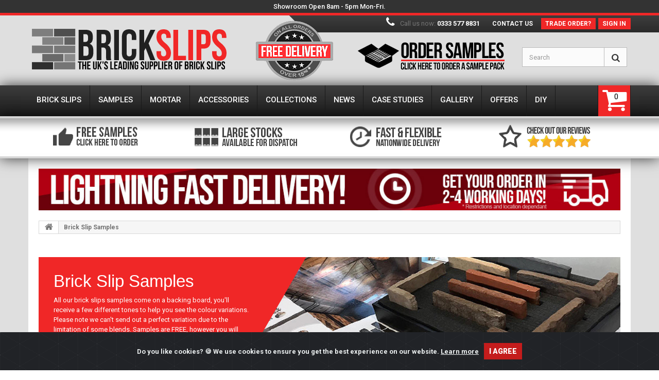

--- FILE ---
content_type: text/html; charset=utf-8
request_url: https://brickslips.co.uk/18-brick-slip-samples
body_size: 22297
content:
<!DOCTYPE HTML> <!--[if lt IE 7]><html class="no-js lt-ie9 lt-ie8 lt-ie7 " lang="en"><![endif]--> <!--[if IE 7]><html class="no-js lt-ie9 lt-ie8 ie7" lang="en"><![endif]--> <!--[if IE 8]><html class="no-js lt-ie9 ie8" lang="en"><![endif]--> <!--[if gt IE 8]><html class="no-js ie9" lang="en"><![endif]--><html lang="en"><head><meta charset="utf-8" /><title>Brick Slip Samples - Brick Slips</title> <script data-keepinline="true">var ajaxGetProductUrl = '//brickslips.co.uk/module/cdc_googletagmanager/async';
    var ajaxShippingEvent = 1;
    var ajaxPaymentEvent = 1;

/* datalayer */
dataLayer = window.dataLayer || [];
    let cdcDatalayer = {"pageCategory":"category","event":"view_item_list","ecommerce":{"currency":"GBP","items":[{"item_name":"Olde Watermill Brick Slip - Sample","item_id":"60","price":"0","price_tax_exc":"0","item_category":"Brick Slip Samples","item_list_name":"Brick Slip Samples","item_list_id":"cat_18","index":1,"quantity":1},{"item_name":"London Weathered Yellow Brick Slip - Sample","item_id":"63","price":"0","price_tax_exc":"0","item_category":"Brick Slip Samples","item_list_name":"Brick Slip Samples","item_list_id":"cat_18","index":2,"quantity":1},{"item_name":"Lambeth Mixture Brick Slip - Sample","item_id":"61","price":"0","price_tax_exc":"0","item_category":"Brick Slip Samples","item_list_name":"Brick Slip Samples","item_list_id":"cat_18","index":3,"quantity":1},{"item_name":"Olde Bayswater Blend Brick Slip - Sample","item_id":"66","price":"0","price_tax_exc":"0","item_category":"Brick Slip Samples","item_list_name":"Brick Slip Samples","item_list_id":"cat_18","index":4,"quantity":1},{"item_name":"New Sandalwood Brick Slip - Sample","item_id":"271","price":"0","price_tax_exc":"0","item_category":"Brick Slip Samples","item_list_name":"Brick Slip Samples","item_list_id":"cat_18","index":5,"quantity":1},{"item_name":"Cottage Mixture Brick Slip - Sample","item_id":"341","price":"0","price_tax_exc":"0","item_category":"Brick Slip Samples","item_list_name":"Brick Slip Samples","item_list_id":"cat_18","index":6,"quantity":1},{"item_name":"Docklands Red Multi Brick Slip - Sample","item_id":"99","price":"0","price_tax_exc":"0","item_category":"Brick Slip Samples","item_list_name":"Brick Slip Samples","item_list_id":"cat_18","index":7,"quantity":1},{"item_name":"The Camden Brick Slip - Sample","item_id":"105","price":"0","price_tax_exc":"0","item_category":"Brick Slip Samples","item_list_name":"Brick Slip Samples","item_list_id":"cat_18","index":8,"quantity":1},{"item_name":"Knightsbridge Multi Brick Slip - Sample","item_id":"64","price":"0","price_tax_exc":"0","item_category":"Brick Slip Samples","item_list_name":"Brick Slip Samples","item_list_id":"cat_18","index":9,"quantity":1},{"item_name":"Eclipse Brick Slip - Sample","item_id":"115","price":"0","price_tax_exc":"0","item_category":"Brick Slip Samples","item_list_name":"Brick Slip Samples","item_list_id":"cat_18","index":10,"quantity":1},{"item_name":"Monsoon Brick Slip - Sample","item_id":"126","price":"0","price_tax_exc":"0","item_category":"Brick Slip Samples","item_list_name":"Brick Slip Samples","item_list_id":"cat_18","index":11,"quantity":1},{"item_name":"Silver Grey Brick Slip - Sample","item_id":"127","price":"0","price_tax_exc":"0","item_category":"Brick Slip Samples","item_list_name":"Brick Slip Samples","item_list_id":"cat_18","index":12,"quantity":1},{"item_name":"Urban Weathered Red Brick Brick Slip - Sample","item_id":"187","price":"0","price_tax_exc":"0","item_category":"Brick Slip Samples","item_list_name":"Brick Slip Samples","item_list_id":"cat_18","index":13,"quantity":1},{"item_name":"Saxon Brick Slip - Sample","item_id":"203","price":"0","price_tax_exc":"0","item_category":"Brick Slip Samples","item_list_name":"Brick Slip Samples","item_list_id":"cat_18","index":14,"quantity":1},{"item_name":"Atom Grey Brick Slip - Sample","item_id":"210","price":"0","price_tax_exc":"0","item_category":"Brick Slip Samples","item_list_name":"Brick Slip Samples","item_list_id":"cat_18","index":15,"quantity":1},{"item_name":"London Reclaimed Stock Brick Slip - Sample","item_id":"226","price":"0","price_tax_exc":"0","item_category":"Brick Slip Samples","item_list_name":"Brick Slip Samples","item_list_id":"cat_18","index":16,"quantity":1},{"item_name":"Bowery Brick Slip - Sample","item_id":"234","price":"0","price_tax_exc":"0","item_category":"Brick Slip Samples","item_list_name":"Brick Slip Samples","item_list_id":"cat_18","index":17,"quantity":1},{"item_name":"Brunel Brick Slip - Sample","item_id":"237","price":"0","price_tax_exc":"0","item_category":"Brick Slip Samples","item_list_name":"Brick Slip Samples","item_list_id":"cat_18","index":18,"quantity":1},{"item_name":"Forge Brick Slip - Sample","item_id":"243","price":"0","price_tax_exc":"0","item_category":"Brick Slip Samples","item_list_name":"Brick Slip Samples","item_list_id":"cat_18","index":19,"quantity":1},{"item_name":"Manhattan White Brick Slip - Sample","item_id":"274","price":"0","price_tax_exc":"0","item_category":"Brick Slip Samples","item_list_name":"Brick Slip Samples","item_list_id":"cat_18","index":20,"quantity":1},{"item_name":"Thames Yellow Blend Brick Slip - Sample","item_id":"295","price":"0","price_tax_exc":"0","item_category":"Brick Slip Samples","item_list_name":"Brick Slip Samples","item_list_id":"cat_18","index":21,"quantity":1},{"item_name":"Olde Grange Brick Slip - Sample","item_id":"376","price":"0","price_tax_exc":"0","item_category":"Brick Slip Samples","item_list_name":"Brick Slip Samples","item_list_id":"cat_18","index":22,"quantity":1},{"item_name":"Hastings Red Blend Brick Slip - Sample","item_id":"313","price":"0","price_tax_exc":"0","item_category":"Brick Slip Samples","item_list_name":"Brick Slip Samples","item_list_id":"cat_18","index":23,"quantity":1},{"item_name":"County Rustic Brick Slip - Sample","item_id":"319","price":"0","price_tax_exc":"0","item_category":"Brick Slip Samples","item_list_name":"Brick Slip Samples","item_list_id":"cat_18","index":24,"quantity":1},{"item_name":"Hamlet Mixture Brick Slip - Sample","item_id":"328","price":"0","price_tax_exc":"0","item_category":"Brick Slip Samples","item_list_name":"Brick Slip Samples","item_list_id":"cat_18","index":25,"quantity":1},{"item_name":"Heritage Soft Orange Reclaimed Brick Slip - Sample","item_id":"292","price":"0","price_tax_exc":"0","item_category":"Brick Slip Samples","item_list_name":"Brick Slip Samples","item_list_id":"cat_18","index":26,"quantity":1},{"item_name":"Jorvik Brick Slip - Sample","item_id":"331","price":"0","price_tax_exc":"0","item_category":"Brick Slip Samples","item_list_name":"Brick Slip Samples","item_list_id":"cat_18","index":27,"quantity":1},{"item_name":"Celtic Brick Slip - Sample","item_id":"335","price":"0","price_tax_exc":"0","item_category":"Brick Slip Samples","item_list_name":"Brick Slip Samples","item_list_id":"cat_18","index":28,"quantity":1},{"item_name":"Belgravia Brick Slip - Sample","item_id":"74","price":"0","price_tax_exc":"0","item_category":"Brick Slip Samples","item_list_name":"Brick Slip Samples","item_list_id":"cat_18","index":29,"quantity":1},{"item_name":"Nordic Brick Slip - Sample","item_id":"298","price":"0","price_tax_exc":"0","item_category":"Brick Slip Samples","item_list_name":"Brick Slip Samples","item_list_id":"cat_18","index":30,"quantity":1}]},"userLogged":0,"userId":"guest_7147806","google_tag_params":{"ecomm_pagetype":"category","ecomm_category":"Brick Slip Samples"}};
    dataLayer.push(cdcDatalayer);

/* call to GTM Tag */
(function(w,d,s,l,i){w[l]=w[l]||[];w[l].push({'gtm.start':
new Date().getTime(),event:'gtm.js'});var f=d.getElementsByTagName(s)[0],
j=d.createElement(s),dl=l!='dataLayer'?'&l='+l:'';j.async=true;j.src=
'https://www.googletagmanager.com/gtm.js?id='+i+dl;f.parentNode.insertBefore(j,f);
})(window,document,'script','dataLayer','GTM-KQVF5B');

/* async call to avoid cache system for dynamic data */
dataLayer.push({
  'event': 'datalayer_ready'
});</script> <meta name="description" content="Delivered in packs of 3 slips All our samples are real genuine brick slips, To see the excellent quality of our real brick slips, order our brick slip samples directly." /><meta name="keywords" content="brick slips samples,brick slips,brick tiles" /><meta name="generator" content="Brick Slips" /><meta http-equiv="Cache-control" content="public"><meta name="robots" content="index,follow" /><meta name="viewport" content="width=device-width, minimum-scale=0.25, maximum-scale=1.0, initial-scale=1.0" /><meta name="apple-mobile-web-app-capable" content="yes" /><link rel="icon" type="image/vnd.microsoft.icon" href="/img/favicon.ico?1715593328" /><link rel="shortcut icon" type="image/x-icon" href="/img/favicon.ico?1715593328" /><link rel="stylesheet" href="/themes/theme1027/css/global.css" media="all" /><link rel="stylesheet" href="/themes/theme1027/css/autoload/highdpi.css" media="all" /><link rel="stylesheet" href="/themes/theme1027/css/autoload/responsive-tables.css" media="all" /><link rel="stylesheet" href="/themes/theme1027/css/autoload/uniform.default.css" media="all" /><link rel="stylesheet" href="/themes/theme1027/css/product_list.css" media="all" /><link rel="stylesheet" href="/themes/theme1027/css/category.css" media="all" /><link rel="stylesheet" href="/themes/theme1027/css/scenes.css" media="all" /><link rel="stylesheet" href="/themes/theme1027/css/modules/blockcart/blockcart.css" media="all" /><link rel="stylesheet" href="/js/jquery/plugins/bxslider/jquery.bxslider.css" media="all" /><link rel="stylesheet" href="/themes/theme1027/css/modules/blockcategories/blockcategories.css" media="all" /><link rel="stylesheet" href="/themes/theme1027/css/modules/blockcurrencies/blockcurrencies.css" media="all" /><link rel="stylesheet" href="/themes/theme1027/css/modules/blocklanguages/blocklanguages.css" media="all" /><link rel="stylesheet" href="/themes/theme1027/css/modules/blockcontact/blockcontact.css" media="all" /><link rel="stylesheet" href="/themes/theme1027/css/modules/blocknewsletter/blocknewsletter.css" media="all" /><link rel="stylesheet" href="/themes/theme1027/css/modules/blocksearch/blocksearch.css" media="all" /><link rel="stylesheet" href="/js/jquery/plugins/autocomplete/jquery.autocomplete.css" media="all" /><link rel="stylesheet" href="/themes/theme1027/css/modules/blocktags/blocktags.css" media="all" /><link rel="stylesheet" href="/themes/theme1027/css/modules/blockuserinfo/blockuserinfo.css" media="all" /><link rel="stylesheet" href="/themes/theme1027/css/modules/blockviewed/blockviewed.css" media="all" /><link rel="stylesheet" href="/themes/theme1027/css/modules/themeconfigurator/css/hooks.css" media="all" /><link rel="stylesheet" href="/themes/theme1027/css/modules/blockpermanentlinks/blockpermanentlinks.css" media="all" /><link rel="stylesheet" href="/modules/paypal/views/css/paypal.css" media="all" /><link rel="stylesheet" href="/themes/theme1027/css/modules/blocktopmenu/css/superfish-modified.css" media="all" /><link rel="stylesheet" href="/modules/pagecache/views/css/pagecache.css" media="all" />   <link href='https://fonts.googleapis.com/css?family=Roboto:400,100,100italic,300,300italic,400italic,500,500italic,700,700italic,900,900italic&subset=latin,cyrillic' rel='stylesheet' type='text/css'><link href='https://fonts.googleapis.com/css?family=Lato:300,900' rel='stylesheet' type='text/css'><link href="https://fonts.googleapis.com/css?family=Oswald&display=swap" rel="stylesheet"><link href="https://brickslips.co.uk/themes/theme1027/css/slider.css" rel="stylesheet" type="text/css"><link rel="canonical" href="https://brickslips.co.uk/18-brick-slip-samples" /> <!--[if IE 8]> 
<script src="https://oss.maxcdn.com/libs/html5shiv/3.7.0/html5shiv.js"></script> 
<script src="https://oss.maxcdn.com/libs/respond.js/1.3.0/respond.min.js"></script> <![endif]--><link rel="stylesheet" href="/css/cookiealert.css"><meta name="google-site-verification" content="FNsmTBoh50iO14iTK_N0KBaVdU6t2vUYN_IggwIm0uE" /><meta name="p:domain_verify" content="6e236f3f1e06a5df5ea7dc1f7cf07295"/><meta property="og:title" content="Brick Slip Samples - Brick Slips"><meta property="og:site_name" content="Brick Slips"><meta property="og:image" content="https://brickslips.co.uk/img/social/fb/fb-1.jpg" /><meta property="og:image:width" content="500" /><meta property="og:image:height" content="500" /><meta property="og:url" content="https://brickslips.co.uk/18-brick-slip-samples"><meta property="og:description" content="Delivered in packs of 3 slips All our samples are real genuine brick slips, To see the excellent quality of our real brick slips, order our brick slip samples directly."><meta property="fb:app_id" content="1756945207925205"><meta property="og:type" content="website"><link href="https://plus.google.com/101508089079050765585" rel="publisher" />  <meta name="twitter:card" content="summary_large_image"><meta name="twitter:site" content="@brickslipsuk"><meta name="twitter:title" content="Brick Slip Samples - Brick Slips"><meta name="twitter:description" content="Delivered in packs of 3 slips All our samples are real genuine brick slips, To see the excellent quality of our real brick slips, order our brick slip samples directly."><meta name="twitter:image:src" content="https://brickslips.co.uk/img/social/twitter/tw-1.jpg"> <noscript> You don't have JavaScript enabled! If you don't enable JavaScript this site may not display as it was intended to do so. For best results, please enable JavaScript. </noscript>               <script data-cfasync="false">!function(f,b,e,v,n,t,s)
  {if(f.fbq)return;n=f.fbq=function(){n.callMethod?
  n.callMethod.apply(n,arguments):n.queue.push(arguments)};
  if(!f._fbq)f._fbq=n;n.push=n;n.loaded=!0;n.version='2.0';
  n.queue=[];t=b.createElement(e);t.async=!0;
  t.src=v;s=b.getElementsByTagName(e)[0];
  s.parentNode.insertBefore(t,s)}(window, document,'script',
  'https://connect.facebook.net/en_US/fbevents.js');
  fbq('init', '510531332812452');
  fbq('track', 'PageView');</script> <noscript><img height="1" width="1" style="display:none" src="https://www.facebook.com/tr?id=510531332812452&ev=PageView&noscript=1" /></noscript></head><body id="category" class="category category-18 category-brick-slip-samples hide-right-column lang_en"> <noscript><iframe src="https://www.googletagmanager.com/ns.html?id=GTM-KQVF5B" height="0" width="0" style="display:none;visibility:hidden"></iframe></noscript><div style='background: #333; clear:both; height:25px; padding:3px 10px 5px 10px; position:relative; z-index:10000; text-align:center;'> <a style="color: #fff; font-size: 13px !important; font-weight: 500 !important;" href="https://brickslips.co.uk/brick-slips-showroom/">Showroom Open 8am - 5pm Mon-Fri.</a></div><!--[if IE 8]><div style='clear:both;height:59px;padding:0 15px 0 15px;position:relative;z-index:10000;text-align:center;'><href="http://www.microsoft.com/windows/internet-explorer/default.aspx?ocid=ie6_countdown_bannercode"><img src="http://storage.ie6countdown.com/assets/100/images/banners/warning_bar_0000_us.jpg" border="0" height="42" width="820" alt="You are using an outdated browser. For a faster, safer browsing experience, upgrade for free today." /></a></div> <![endif]--><div id="page" itemscope itemtype="http://schema.org/LocalBusiness"><div class="header-container"><div class="header-strip" style="top: 30px;"></div> <header id="header"><div class="banner"><div class="container"><div class="row"></div><div class="freedelivery"></div></div></div><div class="nav"><div class="container"><div class="row"> <nav><div id="header_logo"><h1 class="shopname">Brick Slip Samples - Brick Slips</h1> <a href="https://brickslips.co.uk" title="Brick Slips"> <img class="logo img-responsive" src="https://brickslips.co.uk/themes/theme1027/img/brickslips-logo.png" alt="Brick Slips" width="389" height="96"/><meta itemprop="name" content="Brick Slips"></a></div><div id="pc_displayNav_28" class="dynhook" data-hook="displayNav" data-module="28"><div class="loadingempty"></div><div class="header_user_info"> <a class="login" href="https://brickslips.co.uk/my-account" title="Log in to your customer account"> <span>Sign in</span> </a></div><div class="header_user_info acBox"> <a href="/content/9-commercial-trade" title="Trade Orders"> <span>Trade order?</span> </a></div></div><div id="contact-link"> <a href="https://brickslips.co.uk/contact-us" title="Contact Us">Contact us</a></div> <span class="shop-phone" itemscope itemtype="http://schema.org/LocalBusiness"><h2 itemprop="name" style="display:none;">Brick Slips Contact Phone Number</h2> <i class="fa fa-phone"></i> Call us now: <strong><a style="color:#fff;" href="tel:0333 577 8831">0333 577 8831</a></strong> </span><div id="search_block_top" class="col-sm-6 clearfix"><div class="searchsamples"><a href="https://brickslips.co.uk/18-brick-slip-samples"><img src="/themes/theme1027/img/samples.png" title="Brick Slip Samples" alt="Brick Slip Samples" /></a></div><div class="col-xs-12 col-sm-12 col-md-4 col-lg-5 clearfix searchmove"><form id="searchbox" method="get" action="https://brickslips.co.uk/search" > <label for="search_query_top">Search Brick Slips</label> <input type="hidden" name="controller" value="search" /> <input type="hidden" name="orderby" value="position" /> <input type="hidden" name="orderway" value="desc" /> <input class="search_query form-control" type="text" id="search_query_top" name="search_query" placeholder="Search" value="" /> <button type="submit" name="submit_search" class="btn btn-default button-search"> <span>Search</span> </button></form></div></div> </nav></div></div></div><div class="bottom_footer"><div class="bf_indent"><div class="container"><div class="row"><div id="block_top_menu" class="sf-contener clearfix"><div class="cat-title">Menu</div><ul class="sf-menu clearfix menu-content"><li class=""> <a class="sf-with-ul" href="https://brickslips.co.uk/3-brick-slips" title="Brick Slips"><strong>Brick Slips</strong></a><ul class="submenu-container clearfix first-in-line-xs" style="display: none;"><li class="menufullrange"><a href="https://brickslips.co.uk/3-brick-slips" title="Brick Slip Full Range">Full Brick Slip Range</a></li><li class="menuphotos"><a href="https://brickslips.co.uk/news/send-us-your-brick-slip-photos/" title="Brick Slips Rewards">Brick Slip Rewards</a></li><li style="clear:both;"></li><li class="menusamples"><a href="https://brickslips.co.uk/18-brick-slip-samples" title="Brick Slip Samples">Brick Slip Samples</a></li><li class="menuhandmade"><a href="https://brickslips.co.uk/14-handmade-brick-slips" title="Handmade Brick Slips">Handmade Brick Slips</a></li><li class="menumodern"><a href="https://brickslips.co.uk/15-modern-brick-slips" title="Modern Brick Slips">Modern Brick Slips</a></li><li class="menureclaimed"><a href="https://brickslips.co.uk/16-reclaimed-brick-slips" title="Reclaimed Brick Slips">Reclaimed Brick Slips</a></li><li class="featuredrange"><h3>Featured Brick Slip Ranges<a href="https://brickslips.co.uk/3-brick-slips" title="View entire range of Brick Slips">(View entire brick slip range)</a></h3></li><li class="menuovrb"><a href="https://brickslips.co.uk/27-olde-victorian-red-blend-brick-brick-slips" title="Olde Victorian Red Blend Brick Brick Slips">Olde Victorian Red Blend Brick Brick Slips</a></li><li class="menurwy"><a href="https://brickslips.co.uk/97-reclaimed-weathered-yellow-brick-slips" title="Reclaimed Weathered Yellow Blend Brick Brick Slips">Reclaimed Weathered Yellow Brick Brick Slips</a></li><li class="menulwy"><a href="https://brickslips.co.uk/20-london-weathered-yellow" title="London Weathered Yellow">London Weathered Yellow</a></li><li class="menuobwb"><a href="https://brickslips.co.uk/22-olde-bayswater-blend-brick-slips" title="Olde Bayswater Blend Brick Slips">Olde Bayswater Blend Brick Slips</a></li><li class="menulm"><a href="https://brickslips.co.uk/23-lambeth-mixture-brick-slips" title="Lambeth Mixture Brick Slips">Lambeth Mixture Brick Slips</a></li><li class="menuowm"><a href="https://brickslips.co.uk/26-olde-watermill-brick-slips" title="Olde Watermill Brick Slips">Olde Watermill Brick Slips</a></li><li class="menumw"><a href="https://brickslips.co.uk/67-manhattan-white-brick-slips" title="Manhattan White Brick Slips">Manhattan White Brick Slips</a></li><li class="menukm"><a href="https://brickslips.co.uk/29-knightsbridge-multi-brick-slips" title="Knightsbridge Multi Brick Slips">Knightsbridge Multi Brick Slips</a></li><li class="menulrs"><a href="https://brickslips.co.uk/53-london-reclaimed-stock" title="London Reclaimed Stock">London Reclaimed Stock</a></li><li class="menusg"><a href="https://brickslips.co.uk/34-silver-grey-brick-slips" title="Silver Grey Brick Slips">Silver Grey Brick Slips</a></li></ul></li><li><a href="https://brickslips.co.uk/18-brick-slip-samples" title="Brick Slip Samples"><strong><strong>Samples</strong></strong></a></li><li><a href="https://brickslips.co.uk/51-brick-slip-mortar" title="Brick Slip Mortar"><strong><strong>Mortar</strong></strong></a></li><li><a href="https://brickslips.co.uk/13-brick-slip-accessories" title="Accessories"><strong>Accessories</strong></a></li><li class=""><a href="https://brickslips.co.uk/collections/" title="Collections"><strong>Collections</strong></a></li><li><a href="https://brickslips.co.uk/news/" title="News"><strong><strong>News</strong></strong></a></li><li><a href="https://brickslips.co.uk/case-studies/" title="Brick Slips Case Studies"><strong><strong>Case Studies</strong></strong></a></li><li class=""><a href="https://brickslips.co.uk/gallery/" title="Gallery"><strong>Gallery</strong></a></li><li class=""><a href="https://brickslips.co.uk/content/14-offers" title="Offers"><strong>Offers</strong></a></li><li class=""><a href="https://brickslips.co.uk/do-it-yourself/" title="Do it Yourself"><strong>DIY</strong></a></li></ul></div><div class="cartBox col-sm-4 clearfix"><div class="shopping_cart"> <a href="https://brickslips.co.uk/quick-order" title="View my shopping cart"> <b>Cart</b> <span class="ajax_cart_quantity unvisible">0</span> <span class="ajax_cart_product_txt unvisible">Product</span> <span class="ajax_cart_product_txt_s unvisible">Products</span> <span class="ajax_cart_total unvisible"> </span> <span class="ajax_cart_no_product">(empty)</span> </a><div class="cart_block block"><div class="block_content"><div class="cart_block_list"><p class="cart_block_no_products"> No products</p><div class="cart-prices"><div class="cart-prices-line first-line"> <span class="price cart_block_shipping_cost ajax_cart_shipping_cost"> Free shipping! </span> <span> Shipping </span></div><div class="cart-prices-line last-line"> <span class="price cart_block_total ajax_block_cart_total">FREE</span> <span>Total</span></div><p> Prices are ex VAT</p></div><p class="cart-buttons"> <a id="button_order_cart" class="btn btn-default btn-sm icon-right" href="https://brickslips.co.uk/quick-order" title="Check out"> <span> Check out </span> </a></p></div></div></div></div></div><div id="layer_cart"><div class="clearfix"><div class="layer_cart_product col-xs-12 col-md-6"> <span class="cross" title="Close window"></span><h2> <i class="fa fa-ok"></i> Product successfully added to your shopping cart</h2><div class="product-image-container layer_cart_img"></div><div class="layer_cart_product_info"> <span id="layer_cart_product_title" class="product-name"></span> <span id="layer_cart_product_attributes"></span><div> <strong class="dark">Quantity</strong> <span id="layer_cart_product_quantity"></span></div><div> <strong class="dark">Total</strong> <span id="layer_cart_product_price"></span></div></div></div><div class="layer_cart_cart col-xs-12 col-md-6"><h2> <span class="ajax_cart_product_txt_s unvisible"> There are <span class="ajax_cart_quantity">0</span> items in your cart. </span> <span class="ajax_cart_product_txt "> There is 1 item in your cart. </span></h2><div class="layer_cart_row"> <strong class="dark"> Total products (ex VAT.) </strong> <span class="ajax_block_products_total"> </span></div><div class="layer_cart_row"> <strong class="dark"> Total shipping&nbsp;(ex VAT.) </strong> <span class="ajax_cart_shipping_cost"> Free shipping! </span></div><div class="layer_cart_row"> <strong class="dark"> Total (ex VAT.) </strong> <span class="ajax_block_cart_total"> </span></div><div class="button-container"> <span class="continue btn btn-default btn-md icon-left" title="Continue shopping"> <span> Continue shopping </span> </span> <a class="btn btn-default btn-md icon-right" href="https://brickslips.co.uk/quick-order" title="Proceed to checkout"> <span> Proceed to checkout </span> </a></div></div></div><div class="crossseling"></div></div><div class="layer_cart_overlay"></div></div></div></div><div class="lightstripe"><div class="container"><div class="row"><div class="column col-xs-12 col-xs-16 col-md-4"><a href="https://brickslips.co.uk/18-brick-slip-samples" class=""><img src="https://brickslips.co.uk/themes/theme1027/img/head-free-samples.png" alt="Free Samples" /></a></div><div class="column col-xs-12 col-xs-16 col-md-4"><a href="https://brickslips.co.uk/3-brick-slips" class=""><img src="https://brickslips.co.uk/themes/theme1027/img/head-large-stocks.png" alt="Large Stocks Available" /></a></div><div class="column col-xs-12 col-xs-16 col-md-4"><a href="https://brickslips.co.uk/content/1-delivery" class=""><img src="https://brickslips.co.uk/themes/theme1027/img/head-fast-delivery.png" alt="Fast Nationwide Delivery" /></a></div><div class="column col-xs-12 col-xs-16 col-md-4"><a href="https://brickslips.co.uk/reviews/" class="" target="_blank"><img src="/img/5stars.png" alt="See our Excellent review ratings" /></a></div></div></div></div> </header></div><div class="columns-container"><div id="columns" class="container" style="padding-top: 20px;"><div style="padding: 0px 0px 20px 0px; clear:both;"><a href="https://brickslips.co.uk/content/1-delivery?utm_source=fa-desktop&utm_medium=slither&utm_campaign=fast-delivery"><img width="100%" src="https://brickslips.co.uk/img/fast-delivery.jpg" alt="We offer Lightning Fast Delivery!" /></a></div><div class="breadcrumb clearfix"> <a class="home" href="https://brickslips.co.uk" title="Return to Home"> <i class="fa fa-home"></i> </a> <span class="navigation-pipe" >&gt;</span> <span class="navigation_page">Brick Slip Samples</span></div><div id="slider_row" class="row"><div id="top_column" class="center_column col-xs-12"></div></div><div class="content_row row"><div id="center_column" class="center_column col-xs-12 col-sm-12"> ﻿<div class="col-md-12 col-sm-12 lefthwoto"><div class="slice header" id="help-and-advice-heading"><div class="colour green"><h1> <span data-icon="5"></span> <span>Brick Slip Samples</span></h1><div id="category_description_short"><p>All our brick slips samples come on a backing board, you'll receive a few different tones to help you see the colour variations. Please note we can't send out a perfect variation due to the limitation of some blends. Samples are FREE, however you will need to pay for delivery, but will recieve a delivery refund voucher towards your final order.</p></div><div id="category_description_full" class="unvisible"><p>All our brick slips samples come on a backing board, you'll receive a few different tones to help you see the colour variations. Please note we can't send out a perfect variation due to the limitation of some blends. Samples are FREE, however you will need to pay for delivery, but will recieve a delivery refund voucher towards your final order.</p></div> <a href="https://brickslips.co.uk/18-brick-slip-samples" class="lnk_more">More</a></div> <img src="https://brickslips.co.uk/themes/theme1027/img/catscene/catscene_brickslips_sample.jpg" class="background" alt="Brick Slip Samples"></div></div><div class="content_sortPagiBar clearfix"><div class="sortPagiBar clearfix"><ul class="display hidden-xs"><li class="display-title">View:</li><li id="grid"> <a rel="nofollow" href="#" title="Grid"> <i class="fa fa-th-large"></i> Grid </a></li><li id="list"> <a rel="nofollow" href="#" title="List"> <i class="fa fa-th-list"></i> List </a></li></ul><span class="heading-counter">There are 66 products.</span></div><div class="top-pagination-content clearfix"><form method="post" action="https://brickslips.co.uk/products-comparison" class="compare-form"> <button type="submit" class="btn btn-default bt_compare icon-right" disabled="disabled"> <span>Compare ( <strong class="total-compare-val">0</strong> ) </span> </button> <input type="hidden" name="compare_product_count" class="compare_product_count" value="0" /> <input type="hidden" name="compare_product_list" class="compare_product_list" value="" /></form><div id="pagination" class="pagination clearfix"></div><div class="product-count"> Showing 1 - 66 of 66 items</div></div></div><ul class="product_list grid row"><li class="ajax_block_product col-xs-12 col-sm-6 col-md-4 first-in-line first-item-of-tablet-line first-item-of-mobile-line"><div class="product-container" itemscope itemtype="http://schema.org/Product"><div class="left-block"><div class="product-image-container"> <a class="product_img_link" href="https://brickslips.co.uk/brick-slip-samples/60-olde-watermill-brick-slip-sample.html" title="Olde Watermill Brick Slip - Sample" itemprop="url"> <img class="replace-2x img-responsive" src="https://brickslips.co.uk/1648-tm_home_default/olde-watermill-brick-slip-sample.jpg" alt="Olde Watermill Brick Slip - Sample" title="Olde Watermill Brick Slip - Sample" itemprop="image" /> </a></div></div><div class="right-block"><div itemprop="offers" itemscope itemtype="http://schema.org/Offer" class="content_price"> <span itemprop="price" class="price product-price"> FREE </span><meta itemprop="priceCurrency" content="GBP" /> <span class="cdcgtm_product" style="display: none;" data-id-product="60" data-id-product-attribute="0"></span> <span class="availability" style="float:right;"> <span class="available-now"><link itemprop="availability" href="http://schema.org/InStock" />In Stock </span> </span></div><h5 itemprop="name"> <a class="product-name" href="https://brickslips.co.uk/brick-slip-samples/60-olde-watermill-brick-slip-sample.html" title="Olde Watermill Brick Slip - Sample" itemprop="url" > <span class="list-name">Olde Watermill Brick Slip - Sample</span> <span class="grid-name">Olde Watermill Brick Slip - Sample</span> </a></h5><p class="product-desc" itemprop="description"> <span class="list-desc">Olde Watermill 65mm Brick Slip Sample The samples will contain 3 full Brick Slips and 3 Header slips, giving a full scope of the colour variation in this brick slip. The samples are FREE, however the £5.00 charge is simply to cover the carriage cost. The cost of this sample is refundable when an order of this product is placed. Delivery&nbsp;: 2-3 working day</span> <span class="grid-desc">Olde Watermill 65mm Brick Slip...</span></p><div class="button-container"> <a class="ajax_add_to_cart_button btn btn-default" href="https://brickslips.co.uk/index.php?controller=/cart&amp;add=1&amp;id_product=60&amp;token=eaa000780220bbcee2b312441aea5095" title="Add to cart" data-id-product="60"> <span>Add to cart</span> </a> <a itemprop="url" class="lnk_view btn btn-default" href="https://brickslips.co.uk/brick-slip-samples/60-olde-watermill-brick-slip-sample.html" title="View"> <span>More</span> </a></div><div class="color-list-container"></div><div class="product-flags"></div></div><div class="functional-buttons clearfix"><div class="compare"> <a class="add_to_compare" href="https://brickslips.co.uk/brick-slip-samples/60-olde-watermill-brick-slip-sample.html" data-id-product="60" title="Add to Compare"><span>Add to Compare</span></a></div></div></div></li><li class="ajax_block_product col-xs-12 col-sm-6 col-md-4 last-item-of-tablet-line"><div class="product-container" itemscope itemtype="http://schema.org/Product"><div class="left-block"><div class="product-image-container"> <a class="product_img_link" href="https://brickslips.co.uk/brick-slip-samples/63-london-weathered-yellow-brick-slip-sample.html" title="London Weathered Yellow Brick Slip - Sample" itemprop="url"> <img class="replace-2x img-responsive" src="https://brickslips.co.uk/1470-tm_home_default/london-weathered-yellow-brick-slip-sample.jpg" alt="London Weathered Yellow Brick Slips" title="London Weathered Yellow Brick Slips" itemprop="image" /> </a></div></div><div class="right-block"><div itemprop="offers" itemscope itemtype="http://schema.org/Offer" class="content_price"> <span itemprop="price" class="price product-price"> FREE </span><meta itemprop="priceCurrency" content="GBP" /> <span class="cdcgtm_product" style="display: none;" data-id-product="63" data-id-product-attribute="0"></span> <span class="availability" style="float:right;"> <span class="available-now"><link itemprop="availability" href="http://schema.org/InStock" />In Stock </span> </span></div><h5 itemprop="name"> <a class="product-name" href="https://brickslips.co.uk/brick-slip-samples/63-london-weathered-yellow-brick-slip-sample.html" title="London Weathered Yellow Brick Slip - Sample" itemprop="url" > <span class="list-name">London Weathered Yellow Brick Slip - Sample</span> <span class="grid-name">London Weathered Yellow Brick Slip - Sample</span> </a></h5><p class="product-desc" itemprop="description"> <span class="list-desc">London Weathered Yellow&nbsp;65mm Brick Slip Sample The samples will contain 3 full Brick Slips and 3 Header slips, giving a full scope of the colour variation in this brick slip. The samples are FREE, however the £5.00 charge is simply to cover the carriage cost. The cost of this sample is refundable when an order of this product is placed. Delivery&nbsp;: 2-3...</span> <span class="grid-desc">London Weathered Yellow&nbsp;65mm Brick...</span></p><div class="button-container"> <a class="ajax_add_to_cart_button btn btn-default" href="https://brickslips.co.uk/index.php?controller=/cart&amp;add=1&amp;id_product=63&amp;token=eaa000780220bbcee2b312441aea5095" title="Add to cart" data-id-product="63"> <span>Add to cart</span> </a> <a itemprop="url" class="lnk_view btn btn-default" href="https://brickslips.co.uk/brick-slip-samples/63-london-weathered-yellow-brick-slip-sample.html" title="View"> <span>More</span> </a></div><div class="color-list-container"></div><div class="product-flags"></div></div><div class="functional-buttons clearfix"><div class="compare"> <a class="add_to_compare" href="https://brickslips.co.uk/brick-slip-samples/63-london-weathered-yellow-brick-slip-sample.html" data-id-product="63" title="Add to Compare"><span>Add to Compare</span></a></div></div></div></li><li class="ajax_block_product col-xs-12 col-sm-6 col-md-4 last-in-line first-item-of-tablet-line last-item-of-mobile-line"><div class="product-container" itemscope itemtype="http://schema.org/Product"><div class="left-block"><div class="product-image-container"> <a class="product_img_link" href="https://brickslips.co.uk/brick-slip-samples/61-lambeth-mixture-brick-slip-sample.html" title="Lambeth Mixture Brick Slip - Sample" itemprop="url"> <img class="replace-2x img-responsive" src="https://brickslips.co.uk/1676-tm_home_default/lambeth-mixture-brick-slip-sample.jpg" alt="Lambeth Mixture Brick Slip - Sample" title="Lambeth Mixture Brick Slip - Sample" itemprop="image" /> </a></div></div><div class="right-block"><div itemprop="offers" itemscope itemtype="http://schema.org/Offer" class="content_price"> <span itemprop="price" class="price product-price"> FREE </span><meta itemprop="priceCurrency" content="GBP" /> <span class="cdcgtm_product" style="display: none;" data-id-product="61" data-id-product-attribute="0"></span> <span class="availability" style="float:right;"> <span class="available-now"><link itemprop="availability" href="http://schema.org/InStock" />In Stock </span> </span></div><h5 itemprop="name"> <a class="product-name" href="https://brickslips.co.uk/brick-slip-samples/61-lambeth-mixture-brick-slip-sample.html" title="Lambeth Mixture Brick Slip - Sample" itemprop="url" > <span class="list-name">Lambeth Mixture Brick Slip - Sample</span> <span class="grid-name">Lambeth Mixture Brick Slip - Sample</span> </a></h5><p class="product-desc" itemprop="description"> <span class="list-desc">Lambeth Mixture&nbsp;65mm Brick Slip Sample The samples will contain 3 full Brick Slips and 3 Header slips, giving a full scope of the colour variation in this brick slip. The samples are FREE, however the £5.00 charge is simply to cover the carriage cost. The cost of this sample is refundable when an order of this product is placed. Delivery&nbsp;: 2-3 working day</span> <span class="grid-desc">Lambeth Mixture&nbsp;65mm Brick Slip...</span></p><div class="button-container"> <a class="ajax_add_to_cart_button btn btn-default" href="https://brickslips.co.uk/index.php?controller=/cart&amp;add=1&amp;id_product=61&amp;token=eaa000780220bbcee2b312441aea5095" title="Add to cart" data-id-product="61"> <span>Add to cart</span> </a> <a itemprop="url" class="lnk_view btn btn-default" href="https://brickslips.co.uk/brick-slip-samples/61-lambeth-mixture-brick-slip-sample.html" title="View"> <span>More</span> </a></div><div class="color-list-container"></div><div class="product-flags"></div></div><div class="functional-buttons clearfix"><div class="compare"> <a class="add_to_compare" href="https://brickslips.co.uk/brick-slip-samples/61-lambeth-mixture-brick-slip-sample.html" data-id-product="61" title="Add to Compare"><span>Add to Compare</span></a></div></div></div></li><li class="ajax_block_product col-xs-12 col-sm-6 col-md-4 first-in-line last-item-of-tablet-line first-item-of-mobile-line"><div class="product-container" itemscope itemtype="http://schema.org/Product"><div class="left-block"><div class="product-image-container"> <a class="product_img_link" href="https://brickslips.co.uk/brick-slip-samples/66-olde-bayswater-blend-brick-slip-sample.html" title="Olde Bayswater Blend Brick Slip - Sample" itemprop="url"> <img class="replace-2x img-responsive" src="https://brickslips.co.uk/962-tm_home_default/olde-bayswater-blend-brick-slip-sample.jpg" alt="Olde Bayswater Blend Brick Slip - Sample" title="Olde Bayswater Blend Brick Slip - Sample" itemprop="image" /> </a></div></div><div class="right-block"><div itemprop="offers" itemscope itemtype="http://schema.org/Offer" class="content_price"> <span itemprop="price" class="price product-price"> FREE </span><meta itemprop="priceCurrency" content="GBP" /> <span class="cdcgtm_product" style="display: none;" data-id-product="66" data-id-product-attribute="0"></span> <span class="availability" style="float:right;"> <span class="available-now"><link itemprop="availability" href="http://schema.org/InStock" />In Stock </span> </span></div><h5 itemprop="name"> <a class="product-name" href="https://brickslips.co.uk/brick-slip-samples/66-olde-bayswater-blend-brick-slip-sample.html" title="Olde Bayswater Blend Brick Slip - Sample" itemprop="url" > <span class="list-name">Olde Bayswater Blend Brick Slip - Sample</span> <span class="grid-name">Olde Bayswater Blend Brick Slip - Sample</span> </a></h5><p class="product-desc" itemprop="description"> <span class="list-desc">Olde Bayswater Blend&nbsp;65mm Brick Slip Sample The samples will contain 3 full Brick Slips and 3 Header slips, giving a full scope of the colour variation in this brick slip. The samples are FREE, however the £5.00 charge is simply to cover the carriage cost. The cost of this sample is refundable when an order of this product is placed. Delivery&nbsp;: 2-3...</span> <span class="grid-desc">Olde Bayswater Blend&nbsp;65mm Brick Slip...</span></p><div class="button-container"> <a class="ajax_add_to_cart_button btn btn-default" href="https://brickslips.co.uk/index.php?controller=/cart&amp;add=1&amp;id_product=66&amp;token=eaa000780220bbcee2b312441aea5095" title="Add to cart" data-id-product="66"> <span>Add to cart</span> </a> <a itemprop="url" class="lnk_view btn btn-default" href="https://brickslips.co.uk/brick-slip-samples/66-olde-bayswater-blend-brick-slip-sample.html" title="View"> <span>More</span> </a></div><div class="color-list-container"></div><div class="product-flags"></div></div><div class="functional-buttons clearfix"><div class="compare"> <a class="add_to_compare" href="https://brickslips.co.uk/brick-slip-samples/66-olde-bayswater-blend-brick-slip-sample.html" data-id-product="66" title="Add to Compare"><span>Add to Compare</span></a></div></div></div></li><li class="ajax_block_product col-xs-12 col-sm-6 col-md-4 first-item-of-tablet-line"><div class="product-container" itemscope itemtype="http://schema.org/Product"><div class="left-block"><div class="product-image-container"> <a class="product_img_link" href="https://brickslips.co.uk/brick-slip-samples/271-new-sandalwood-brick-slip-sample.html" title="New Sandalwood Brick Slip - Sample" itemprop="url"> <img class="replace-2x img-responsive" src="https://brickslips.co.uk/1493-tm_home_default/new-sandalwood-brick-slip-sample.jpg" alt="The Sandalwood Brick Slip - Sample" title="The Sandalwood Brick Slip - Sample" itemprop="image" /> </a></div></div><div class="right-block"><div itemprop="offers" itemscope itemtype="http://schema.org/Offer" class="content_price"> <span itemprop="price" class="price product-price"> FREE </span><meta itemprop="priceCurrency" content="GBP" /> <span class="cdcgtm_product" style="display: none;" data-id-product="271" data-id-product-attribute="0"></span> <span class="availability" style="float:right;"> <span class="available-now"><link itemprop="availability" href="http://schema.org/InStock" />In Stock </span> </span></div><h5 itemprop="name"> <a class="product-name" href="https://brickslips.co.uk/brick-slip-samples/271-new-sandalwood-brick-slip-sample.html" title="New Sandalwood Brick Slip - Sample" itemprop="url" > <span class="list-name">New Sandalwood Brick Slip - Sample</span> <span class="grid-name">New Sandalwood Brick Slip - Sample</span> </a></h5><p class="product-desc" itemprop="description"> <span class="list-desc">New Sandalwood&nbsp;65mm Brick Slip Sample The samples will contain 3 full Brick Slips and 3 Header slips, giving a full scope of the colour variation in this brick slip. The samples are FREE, however the £5.00 charge is simply to cover the carriage cost. The cost of this sample is refundable when an order of this product is placed. Lead time&nbsp;: 2-3 working day</span> <span class="grid-desc">New Sandalwood&nbsp;65mm Brick Slip...</span></p><div class="button-container"> <a class="ajax_add_to_cart_button btn btn-default" href="https://brickslips.co.uk/index.php?controller=/cart&amp;add=1&amp;id_product=271&amp;token=eaa000780220bbcee2b312441aea5095" title="Add to cart" data-id-product="271"> <span>Add to cart</span> </a> <a itemprop="url" class="lnk_view btn btn-default" href="https://brickslips.co.uk/brick-slip-samples/271-new-sandalwood-brick-slip-sample.html" title="View"> <span>More</span> </a></div><div class="color-list-container"></div><div class="product-flags"></div></div><div class="functional-buttons clearfix"><div class="compare"> <a class="add_to_compare" href="https://brickslips.co.uk/brick-slip-samples/271-new-sandalwood-brick-slip-sample.html" data-id-product="271" title="Add to Compare"><span>Add to Compare</span></a></div></div></div></li><li class="ajax_block_product col-xs-12 col-sm-6 col-md-4 last-in-line last-item-of-tablet-line last-item-of-mobile-line"><div class="product-container" itemscope itemtype="http://schema.org/Product"><div class="left-block"><div class="product-image-container"> <a class="product_img_link" href="https://brickslips.co.uk/brick-slip-samples/341-cottage-mixture-brick-slip-sample.html" title="Cottage Mixture Brick Slip - Sample" itemprop="url"> <img class="replace-2x img-responsive" src="https://brickslips.co.uk/2053-tm_home_default/cottage-mixture-brick-slip-sample.jpg" alt="Cottage Mixture Brick Slip - Sample" title="Cottage Mixture Brick Slip - Sample" itemprop="image" /> </a></div></div><div class="right-block"><div itemprop="offers" itemscope itemtype="http://schema.org/Offer" class="content_price"> <span itemprop="price" class="price product-price"> FREE </span><meta itemprop="priceCurrency" content="GBP" /> <span class="cdcgtm_product" style="display: none;" data-id-product="341" data-id-product-attribute="0"></span> <span class="availability" style="float:right;"> <span class="available-now"><link itemprop="availability" href="http://schema.org/InStock" />In Stock </span> </span></div><h5 itemprop="name"> <a class="product-name" href="https://brickslips.co.uk/brick-slip-samples/341-cottage-mixture-brick-slip-sample.html" title="Cottage Mixture Brick Slip - Sample" itemprop="url" > <span class="list-name">Cottage Mixture Brick Slip - Sample</span> <span class="grid-name">Cottage Mixture Brick Slip - Sample</span> </a></h5><p class="product-desc" itemprop="description"> <span class="list-desc">Cottage Mixture 65mm Brick Slip Sample The samples will contain 3 full Brick Slips and 3 Header slips, giving a full scope of the colour variation in this brick slip. The samples are FREE, however the £5.00 charge is simply to cover the carriage cost. The cost of this sample is refundable when an order of this product is placed. Delivery&nbsp;: 2-3 working day</span> <span class="grid-desc">Cottage Mixture 65mm Brick Slip...</span></p><div class="button-container"> <a class="ajax_add_to_cart_button btn btn-default" href="https://brickslips.co.uk/index.php?controller=/cart&amp;add=1&amp;id_product=341&amp;token=eaa000780220bbcee2b312441aea5095" title="Add to cart" data-id-product="341"> <span>Add to cart</span> </a> <a itemprop="url" class="lnk_view btn btn-default" href="https://brickslips.co.uk/brick-slip-samples/341-cottage-mixture-brick-slip-sample.html" title="View"> <span>More</span> </a></div><div class="color-list-container"></div><div class="product-flags"></div></div><div class="functional-buttons clearfix"><div class="compare"> <a class="add_to_compare" href="https://brickslips.co.uk/brick-slip-samples/341-cottage-mixture-brick-slip-sample.html" data-id-product="341" title="Add to Compare"><span>Add to Compare</span></a></div></div></div></li><li class="ajax_block_product col-xs-12 col-sm-6 col-md-4 first-in-line first-item-of-tablet-line first-item-of-mobile-line"><div class="product-container" itemscope itemtype="http://schema.org/Product"><div class="left-block"><div class="product-image-container"> <a class="product_img_link" href="https://brickslips.co.uk/brick-slip-samples/99-docklands-red-multi-brick-slip-sample.html" title="Docklands Red Multi Brick Slip - Sample" itemprop="url"> <img class="replace-2x img-responsive" src="https://brickslips.co.uk/1498-tm_home_default/docklands-red-multi-brick-slip-sample.jpg" alt=" Docklands Red Multi Brick Slip - Sample" title=" Docklands Red Multi Brick Slip - Sample" itemprop="image" /> </a></div></div><div class="right-block"><div itemprop="offers" itemscope itemtype="http://schema.org/Offer" class="content_price"> <span itemprop="price" class="price product-price"> FREE </span><meta itemprop="priceCurrency" content="GBP" /> <span class="cdcgtm_product" style="display: none;" data-id-product="99" data-id-product-attribute="0"></span> <span class="availability" style="float:right;"> <span class="available-now"><link itemprop="availability" href="http://schema.org/InStock" />In Stock </span> </span></div><h5 itemprop="name"> <a class="product-name" href="https://brickslips.co.uk/brick-slip-samples/99-docklands-red-multi-brick-slip-sample.html" title="Docklands Red Multi Brick Slip - Sample" itemprop="url" > <span class="list-name">Docklands Red Multi Brick Slip - Sample</span> <span class="grid-name">Docklands Red Multi Brick Slip - Sample</span> </a></h5><p class="product-desc" itemprop="description"> <span class="list-desc">Docklands Red Multi 65mm Brick Slip Sample The samples will contain 3 Brick Slips, giving a full scope of the colour variarion in this brick slip. The samples are FREE, however the £5.00 charge is simply to cover the carriage cost. The cost of this sample is refundable when an order of this product is placed. Lead time&nbsp;: 2-3 working day</span> <span class="grid-desc">Docklands Red Multi 65mm Brick Slip...</span></p><div class="button-container"> <a class="ajax_add_to_cart_button btn btn-default" href="https://brickslips.co.uk/index.php?controller=/cart&amp;add=1&amp;id_product=99&amp;token=eaa000780220bbcee2b312441aea5095" title="Add to cart" data-id-product="99"> <span>Add to cart</span> </a> <a itemprop="url" class="lnk_view btn btn-default" href="https://brickslips.co.uk/brick-slip-samples/99-docklands-red-multi-brick-slip-sample.html" title="View"> <span>More</span> </a></div><div class="color-list-container"></div><div class="product-flags"></div></div><div class="functional-buttons clearfix"><div class="compare"> <a class="add_to_compare" href="https://brickslips.co.uk/brick-slip-samples/99-docklands-red-multi-brick-slip-sample.html" data-id-product="99" title="Add to Compare"><span>Add to Compare</span></a></div></div></div></li><li class="ajax_block_product col-xs-12 col-sm-6 col-md-4 last-item-of-tablet-line"><div class="product-container" itemscope itemtype="http://schema.org/Product"><div class="left-block"><div class="product-image-container"> <a class="product_img_link" href="https://brickslips.co.uk/brick-slip-samples/105-the-camden-brick-slip-sample.html" title="The Camden Brick Slip - Sample" itemprop="url"> <img class="replace-2x img-responsive" src="https://brickslips.co.uk/1997-tm_home_default/the-camden-brick-slip-sample.jpg" alt="The Camden Brick Slip - Sample" title="The Camden Brick Slip - Sample" itemprop="image" /> </a></div></div><div class="right-block"><div itemprop="offers" itemscope itemtype="http://schema.org/Offer" class="content_price"> <span itemprop="price" class="price product-price"> FREE </span><meta itemprop="priceCurrency" content="GBP" /> <span class="cdcgtm_product" style="display: none;" data-id-product="105" data-id-product-attribute="0"></span> <span class="availability" style="float:right;"> <span class="available-now"><link itemprop="availability" href="http://schema.org/InStock" />In Stock </span> </span></div><h5 itemprop="name"> <a class="product-name" href="https://brickslips.co.uk/brick-slip-samples/105-the-camden-brick-slip-sample.html" title="The Camden Brick Slip - Sample" itemprop="url" > <span class="list-name">The Camden Brick Slip - Sample</span> <span class="grid-name">The Camden Brick Slip - Sample</span> </a></h5><p class="product-desc" itemprop="description"> <span class="list-desc">The Camden&nbsp;65mm Brick Slips Sample The samples will contain 3 full Brick Slips and 3 Header slips, giving a full scope of the colour variation in this brick slip. The samples are FREE, however the £5.00 charge is simply to cover the carriage cost. The cost of this sample is refundable when an order of this product is placed. Lead time&nbsp;: 2-3 working day</span> <span class="grid-desc">The Camden&nbsp;65mm Brick Slips Sample...</span></p><div class="button-container"> <a class="ajax_add_to_cart_button btn btn-default" href="https://brickslips.co.uk/index.php?controller=/cart&amp;add=1&amp;id_product=105&amp;token=eaa000780220bbcee2b312441aea5095" title="Add to cart" data-id-product="105"> <span>Add to cart</span> </a> <a itemprop="url" class="lnk_view btn btn-default" href="https://brickslips.co.uk/brick-slip-samples/105-the-camden-brick-slip-sample.html" title="View"> <span>More</span> </a></div><div class="color-list-container"></div><div class="product-flags"></div></div><div class="functional-buttons clearfix"><div class="compare"> <a class="add_to_compare" href="https://brickslips.co.uk/brick-slip-samples/105-the-camden-brick-slip-sample.html" data-id-product="105" title="Add to Compare"><span>Add to Compare</span></a></div></div></div></li><li class="ajax_block_product col-xs-12 col-sm-6 col-md-4 last-in-line first-item-of-tablet-line last-item-of-mobile-line"><div class="product-container" itemscope itemtype="http://schema.org/Product"><div class="left-block"><div class="product-image-container"> <a class="product_img_link" href="https://brickslips.co.uk/brick-slip-samples/64-knightsbridge-multi-brick-slip-sample.html" title="Knightsbridge Multi Brick Slip - Sample" itemprop="url"> <img class="replace-2x img-responsive" src="https://brickslips.co.uk/605-tm_home_default/knightsbridge-multi-brick-slip-sample.jpg" alt="Knightsbridge Multi Brick Slip - Sample" title="Knightsbridge Multi Brick Slip - Sample" itemprop="image" /> </a></div></div><div class="right-block"><div itemprop="offers" itemscope itemtype="http://schema.org/Offer" class="content_price"> <span itemprop="price" class="price product-price"> FREE </span><meta itemprop="priceCurrency" content="GBP" /> <span class="cdcgtm_product" style="display: none;" data-id-product="64" data-id-product-attribute="0"></span> <span class="availability" style="float:right;"> <span class="available-now"><link itemprop="availability" href="http://schema.org/InStock" />In Stock </span> </span></div><h5 itemprop="name"> <a class="product-name" href="https://brickslips.co.uk/brick-slip-samples/64-knightsbridge-multi-brick-slip-sample.html" title="Knightsbridge Multi Brick Slip - Sample" itemprop="url" > <span class="list-name">Knightsbridge Multi Brick Slip - Sample</span> <span class="grid-name">Knightsbridge Multi Brick Slip - Sample</span> </a></h5><p class="product-desc" itemprop="description"> <span class="list-desc">Knightsbridge Multi&nbsp;65mm Brick Slip Sample The samples will contain 3 full Brick Slips and 3 Header slips, giving a full scope of the colour variation in this brick slip. The samples are FREE, however the £5.00 charge is simply to cover the carriage cost. The cost of this sample is refundable when an order of this product is placed. Delivery&nbsp;: 2-3 working...</span> <span class="grid-desc">Knightsbridge Multi&nbsp;65mm Brick Slip...</span></p><div class="button-container"> <a class="ajax_add_to_cart_button btn btn-default" href="https://brickslips.co.uk/index.php?controller=/cart&amp;add=1&amp;id_product=64&amp;token=eaa000780220bbcee2b312441aea5095" title="Add to cart" data-id-product="64"> <span>Add to cart</span> </a> <a itemprop="url" class="lnk_view btn btn-default" href="https://brickslips.co.uk/brick-slip-samples/64-knightsbridge-multi-brick-slip-sample.html" title="View"> <span>More</span> </a></div><div class="color-list-container"></div><div class="product-flags"></div></div><div class="functional-buttons clearfix"><div class="compare"> <a class="add_to_compare" href="https://brickslips.co.uk/brick-slip-samples/64-knightsbridge-multi-brick-slip-sample.html" data-id-product="64" title="Add to Compare"><span>Add to Compare</span></a></div></div></div></li><li class="ajax_block_product col-xs-12 col-sm-6 col-md-4 first-in-line last-item-of-tablet-line first-item-of-mobile-line"><div class="product-container" itemscope itemtype="http://schema.org/Product"><div class="left-block"><div class="product-image-container"> <a class="product_img_link" href="https://brickslips.co.uk/brick-slip-samples/115-eclipse-brick-slip-sample.html" title="Eclipse Brick Slip - Sample" itemprop="url"> <img class="replace-2x img-responsive" src="https://brickslips.co.uk/1567-tm_home_default/eclipse-brick-slip-sample.jpg" alt="Eclipse Brick Slip - Sample" title="Eclipse Brick Slip - Sample" itemprop="image" /> </a></div></div><div class="right-block"><div itemprop="offers" itemscope itemtype="http://schema.org/Offer" class="content_price"> <span itemprop="price" class="price product-price"> FREE </span><meta itemprop="priceCurrency" content="GBP" /> <span class="cdcgtm_product" style="display: none;" data-id-product="115" data-id-product-attribute="0"></span> <span class="availability" style="float:right;"> <span class="available-now"><link itemprop="availability" href="http://schema.org/InStock" />In Stock </span> </span></div><h5 itemprop="name"> <a class="product-name" href="https://brickslips.co.uk/brick-slip-samples/115-eclipse-brick-slip-sample.html" title="Eclipse Brick Slip - Sample" itemprop="url" > <span class="list-name">Eclipse Brick Slip - Sample</span> <span class="grid-name">Eclipse Brick Slip - Sample</span> </a></h5><p class="product-desc" itemprop="description"> <span class="list-desc">Eclipse&nbsp;65mm Brick Slip Sample The samples will contain 3 full Brick Slips and 3 Header slips, giving a full scope of the colour variation in this brick slip. The samples are FREE, however the £5.00 charge is simply to cover the carriage cost. The cost of this sample is refundable when an order of this product is placed. Lead time&nbsp;: 2-3 working day</span> <span class="grid-desc">Eclipse&nbsp;65mm Brick Slip Sample The...</span></p><div class="button-container"> <a class="ajax_add_to_cart_button btn btn-default" href="https://brickslips.co.uk/index.php?controller=/cart&amp;add=1&amp;id_product=115&amp;token=eaa000780220bbcee2b312441aea5095" title="Add to cart" data-id-product="115"> <span>Add to cart</span> </a> <a itemprop="url" class="lnk_view btn btn-default" href="https://brickslips.co.uk/brick-slip-samples/115-eclipse-brick-slip-sample.html" title="View"> <span>More</span> </a></div><div class="color-list-container"></div><div class="product-flags"></div></div><div class="functional-buttons clearfix"><div class="compare"> <a class="add_to_compare" href="https://brickslips.co.uk/brick-slip-samples/115-eclipse-brick-slip-sample.html" data-id-product="115" title="Add to Compare"><span>Add to Compare</span></a></div></div></div></li><li class="ajax_block_product col-xs-12 col-sm-6 col-md-4 first-item-of-tablet-line"><div class="product-container" itemscope itemtype="http://schema.org/Product"><div class="left-block"><div class="product-image-container"> <a class="product_img_link" href="https://brickslips.co.uk/brick-slip-samples/126-monsoon-brick-slip-sample.html" title="Monsoon Brick Slip - Sample" itemprop="url"> <img class="replace-2x img-responsive" src="https://brickslips.co.uk/586-tm_home_default/monsoon-brick-slip-sample.jpg" alt="Monsoon Brick Slip - Sample" title="Monsoon Brick Slip - Sample" itemprop="image" /> </a></div></div><div class="right-block"><div itemprop="offers" itemscope itemtype="http://schema.org/Offer" class="content_price"> <span itemprop="price" class="price product-price"> FREE </span><meta itemprop="priceCurrency" content="GBP" /> <span class="cdcgtm_product" style="display: none;" data-id-product="126" data-id-product-attribute="0"></span> <span class="availability" style="float:right;"> <span class="available-now"><link itemprop="availability" href="http://schema.org/InStock" />In Stock </span> </span></div><h5 itemprop="name"> <a class="product-name" href="https://brickslips.co.uk/brick-slip-samples/126-monsoon-brick-slip-sample.html" title="Monsoon Brick Slip - Sample" itemprop="url" > <span class="list-name">Monsoon Brick Slip - Sample</span> <span class="grid-name">Monsoon Brick Slip - Sample</span> </a></h5><p class="product-desc" itemprop="description"> <span class="list-desc">Monsoon&nbsp;65mm Brick Slip Sample The samples will contain 3 full Brick Slips and 3 Header slips, giving a full scope of the colour variation in this brick slip. The samples are FREE, however the £5.00 charge is simply to cover the carriage cost. The cost of this sample is refundable when an order of this product is placed. Lead time&nbsp;: 2-3 working day</span> <span class="grid-desc">Monsoon&nbsp;65mm Brick Slip Sample The...</span></p><div class="button-container"> <a class="ajax_add_to_cart_button btn btn-default" href="https://brickslips.co.uk/index.php?controller=/cart&amp;add=1&amp;id_product=126&amp;token=eaa000780220bbcee2b312441aea5095" title="Add to cart" data-id-product="126"> <span>Add to cart</span> </a> <a itemprop="url" class="lnk_view btn btn-default" href="https://brickslips.co.uk/brick-slip-samples/126-monsoon-brick-slip-sample.html" title="View"> <span>More</span> </a></div><div class="color-list-container"></div><div class="product-flags"></div></div><div class="functional-buttons clearfix"><div class="compare"> <a class="add_to_compare" href="https://brickslips.co.uk/brick-slip-samples/126-monsoon-brick-slip-sample.html" data-id-product="126" title="Add to Compare"><span>Add to Compare</span></a></div></div></div></li><li class="ajax_block_product col-xs-12 col-sm-6 col-md-4 last-in-line last-item-of-tablet-line last-item-of-mobile-line"><div class="product-container" itemscope itemtype="http://schema.org/Product"><div class="left-block"><div class="product-image-container"> <a class="product_img_link" href="https://brickslips.co.uk/brick-slip-samples/127-silver-grey-brick-slip-sample.html" title="Silver Grey Brick Slip - Sample" itemprop="url"> <img class="replace-2x img-responsive" src="https://brickslips.co.uk/580-tm_home_default/silver-grey-brick-slip-sample.jpg" alt="Silver Grey Brick Slip - Sample" title="Silver Grey Brick Slip - Sample" itemprop="image" /> </a></div></div><div class="right-block"><div itemprop="offers" itemscope itemtype="http://schema.org/Offer" class="content_price"> <span itemprop="price" class="price product-price"> FREE </span><meta itemprop="priceCurrency" content="GBP" /> <span class="cdcgtm_product" style="display: none;" data-id-product="127" data-id-product-attribute="0"></span> <span class="availability" style="float:right;"> <span class="available-now"><link itemprop="availability" href="http://schema.org/InStock" />In Stock </span> </span></div><h5 itemprop="name"> <a class="product-name" href="https://brickslips.co.uk/brick-slip-samples/127-silver-grey-brick-slip-sample.html" title="Silver Grey Brick Slip - Sample" itemprop="url" > <span class="list-name">Silver Grey Brick Slip - Sample</span> <span class="grid-name">Silver Grey Brick Slip - Sample</span> </a></h5><p class="product-desc" itemprop="description"> <span class="list-desc">Silver Grey&nbsp;65mm Brick Slip Sample The samples will contain 3 full Brick Slips and 3 Header slips, giving a full scope of the colour variation in this brick slip. The samples are FREE, however the £5.00 charge is simply to cover the carriage cost. The cost of this sample is refundable when an order of this product is placed. Lead time&nbsp;: 2-3 working day</span> <span class="grid-desc">Silver Grey&nbsp;65mm Brick Slip Sample...</span></p><div class="button-container"> <a class="ajax_add_to_cart_button btn btn-default" href="https://brickslips.co.uk/index.php?controller=/cart&amp;add=1&amp;id_product=127&amp;token=eaa000780220bbcee2b312441aea5095" title="Add to cart" data-id-product="127"> <span>Add to cart</span> </a> <a itemprop="url" class="lnk_view btn btn-default" href="https://brickslips.co.uk/brick-slip-samples/127-silver-grey-brick-slip-sample.html" title="View"> <span>More</span> </a></div><div class="color-list-container"></div><div class="product-flags"></div></div><div class="functional-buttons clearfix"><div class="compare"> <a class="add_to_compare" href="https://brickslips.co.uk/brick-slip-samples/127-silver-grey-brick-slip-sample.html" data-id-product="127" title="Add to Compare"><span>Add to Compare</span></a></div></div></div></li><li class="ajax_block_product col-xs-12 col-sm-6 col-md-4 first-in-line first-item-of-tablet-line first-item-of-mobile-line"><div class="product-container" itemscope itemtype="http://schema.org/Product"><div class="left-block"><div class="product-image-container"> <a class="product_img_link" href="https://brickslips.co.uk/brick-slip-samples/187-urban-weathered-red-brick-brick-slip-sample.html" title="Urban Weathered Red Brick Brick Slip - Sample" itemprop="url"> <img class="replace-2x img-responsive" src="https://brickslips.co.uk/1165-tm_home_default/urban-weathered-red-brick-brick-slip-sample.jpg" alt="Urban Weathered Red Brick Slip Corners" title="Urban Weathered Red Brick Slip Corners" itemprop="image" /> </a></div></div><div class="right-block"><div itemprop="offers" itemscope itemtype="http://schema.org/Offer" class="content_price"> <span itemprop="price" class="price product-price"> FREE </span><meta itemprop="priceCurrency" content="GBP" /> <span class="cdcgtm_product" style="display: none;" data-id-product="187" data-id-product-attribute="0"></span> <span class="availability" style="float:right;"> <span class="available-now"><link itemprop="availability" href="http://schema.org/InStock" />In Stock </span> </span></div><h5 itemprop="name"> <a class="product-name" href="https://brickslips.co.uk/brick-slip-samples/187-urban-weathered-red-brick-brick-slip-sample.html" title="Urban Weathered Red Brick Brick Slip - Sample" itemprop="url" > <span class="list-name">Urban Weathered Red Brick Brick Slip - Sample</span> <span class="grid-name">Urban Weathered Red Brick Brick Slip - Sample</span> </a></h5><p class="product-desc" itemprop="description"> <span class="list-desc">Urban Weathered Red Brick 65mm Brick Slip Sample The samples will contain 3 full Brick Slips and 3 Header slips, giving a full scope of the colour variation in this brick slip. The samples are FREE, however the £5.00 charge is simply to cover the carriage cost. The cost of this sample is refundable when an order of this product is placed. Delivery&nbsp;: 2-3...</span> <span class="grid-desc">Urban Weathered Red Brick 65mm Brick...</span></p><div class="button-container"> <a class="ajax_add_to_cart_button btn btn-default" href="https://brickslips.co.uk/index.php?controller=/cart&amp;add=1&amp;id_product=187&amp;token=eaa000780220bbcee2b312441aea5095" title="Add to cart" data-id-product="187"> <span>Add to cart</span> </a> <a itemprop="url" class="lnk_view btn btn-default" href="https://brickslips.co.uk/brick-slip-samples/187-urban-weathered-red-brick-brick-slip-sample.html" title="View"> <span>More</span> </a></div><div class="color-list-container"></div><div class="product-flags"></div></div><div class="functional-buttons clearfix"><div class="compare"> <a class="add_to_compare" href="https://brickslips.co.uk/brick-slip-samples/187-urban-weathered-red-brick-brick-slip-sample.html" data-id-product="187" title="Add to Compare"><span>Add to Compare</span></a></div></div></div></li><li class="ajax_block_product col-xs-12 col-sm-6 col-md-4 last-item-of-tablet-line"><div class="product-container" itemscope itemtype="http://schema.org/Product"><div class="left-block"><div class="product-image-container"> <a class="product_img_link" href="https://brickslips.co.uk/brick-slip-samples/203-saxon-brick-slip-sample.html" title="Saxon Brick Slip - Sample" itemprop="url"> <img class="replace-2x img-responsive" src="https://brickslips.co.uk/979-tm_home_default/saxon-brick-slip-sample.jpg" alt="Saxon Brick Slip - Sample" title="Saxon Brick Slip - Sample" itemprop="image" /> </a></div></div><div class="right-block"><div itemprop="offers" itemscope itemtype="http://schema.org/Offer" class="content_price"> <span itemprop="price" class="price product-price"> FREE </span><meta itemprop="priceCurrency" content="GBP" /> <span class="cdcgtm_product" style="display: none;" data-id-product="203" data-id-product-attribute="0"></span> <span class="availability" style="float:right;"> <span class="available-now"><link itemprop="availability" href="http://schema.org/InStock" />In Stock </span> </span></div><h5 itemprop="name"> <a class="product-name" href="https://brickslips.co.uk/brick-slip-samples/203-saxon-brick-slip-sample.html" title="Saxon Brick Slip - Sample" itemprop="url" > <span class="list-name">Saxon Brick Slip - Sample</span> <span class="grid-name">Saxon Brick Slip - Sample</span> </a></h5><p class="product-desc" itemprop="description"> <span class="list-desc">Saxon 65mm Brick Slip Sample The samples will contain 3 full Brick Slips and 3 Header slips, giving a full scope of the colour variation in this brick slip. The samples are FREE, however the £5.00 charge is simply to cover the carriage cost. The cost of this sample is refundable when an order of this product is placed. Lead time&nbsp;: 2-3 working day</span> <span class="grid-desc">Saxon 65mm Brick Slip Sample The...</span></p><div class="button-container"> <a class="ajax_add_to_cart_button btn btn-default" href="https://brickslips.co.uk/index.php?controller=/cart&amp;add=1&amp;id_product=203&amp;token=eaa000780220bbcee2b312441aea5095" title="Add to cart" data-id-product="203"> <span>Add to cart</span> </a> <a itemprop="url" class="lnk_view btn btn-default" href="https://brickslips.co.uk/brick-slip-samples/203-saxon-brick-slip-sample.html" title="View"> <span>More</span> </a></div><div class="color-list-container"></div><div class="product-flags"></div></div><div class="functional-buttons clearfix"><div class="compare"> <a class="add_to_compare" href="https://brickslips.co.uk/brick-slip-samples/203-saxon-brick-slip-sample.html" data-id-product="203" title="Add to Compare"><span>Add to Compare</span></a></div></div></div></li><li class="ajax_block_product col-xs-12 col-sm-6 col-md-4 last-in-line first-item-of-tablet-line last-item-of-mobile-line"><div class="product-container" itemscope itemtype="http://schema.org/Product"><div class="left-block"><div class="product-image-container"> <a class="product_img_link" href="https://brickslips.co.uk/brick-slip-samples/210-atom-grey-brick-slip-sample.html" title="Atom Grey Brick Slip - Sample" itemprop="url"> <img class="replace-2x img-responsive" src="https://brickslips.co.uk/1571-tm_home_default/atom-grey-brick-slip-sample.jpg" alt="Atom Grey Brick Slip - Sample" title="Atom Grey Brick Slip - Sample" itemprop="image" /> </a></div></div><div class="right-block"><div itemprop="offers" itemscope itemtype="http://schema.org/Offer" class="content_price"> <span itemprop="price" class="price product-price"> FREE </span><meta itemprop="priceCurrency" content="GBP" /> <span class="cdcgtm_product" style="display: none;" data-id-product="210" data-id-product-attribute="0"></span> <span class="availability" style="float:right;"> <span class="available-now"><link itemprop="availability" href="http://schema.org/InStock" />In Stock </span> </span></div><h5 itemprop="name"> <a class="product-name" href="https://brickslips.co.uk/brick-slip-samples/210-atom-grey-brick-slip-sample.html" title="Atom Grey Brick Slip - Sample" itemprop="url" > <span class="list-name">Atom Grey Brick Slip - Sample</span> <span class="grid-name">Atom Grey Brick Slip - Sample</span> </a></h5><p class="product-desc" itemprop="description"> <span class="list-desc">Atom Grey&nbsp;65mm Brick Slip Sample The samples will contain 3 full Brick Slips and 3 Header slips, giving a full scope of the colour variation in this brick slip. The samples are FREE, however the £5.00 charge is simply to cover the carriage cost. The cost of this sample is refundable when an order of this product is placed. Lead time&nbsp;: 3-4 working day</span> <span class="grid-desc">Atom Grey&nbsp;65mm Brick Slip Sample The...</span></p><div class="button-container"> <a class="ajax_add_to_cart_button btn btn-default" href="https://brickslips.co.uk/index.php?controller=/cart&amp;add=1&amp;id_product=210&amp;token=eaa000780220bbcee2b312441aea5095" title="Add to cart" data-id-product="210"> <span>Add to cart</span> </a> <a itemprop="url" class="lnk_view btn btn-default" href="https://brickslips.co.uk/brick-slip-samples/210-atom-grey-brick-slip-sample.html" title="View"> <span>More</span> </a></div><div class="color-list-container"></div><div class="product-flags"></div></div><div class="functional-buttons clearfix"><div class="compare"> <a class="add_to_compare" href="https://brickslips.co.uk/brick-slip-samples/210-atom-grey-brick-slip-sample.html" data-id-product="210" title="Add to Compare"><span>Add to Compare</span></a></div></div></div></li><li class="ajax_block_product col-xs-12 col-sm-6 col-md-4 first-in-line last-item-of-tablet-line first-item-of-mobile-line"><div class="product-container" itemscope itemtype="http://schema.org/Product"><div class="left-block"><div class="product-image-container"> <a class="product_img_link" href="https://brickslips.co.uk/brick-slip-samples/226-london-reclaimed-stock-brick-slip-sample.html" title="London Reclaimed Stock Brick Slip - Sample" itemprop="url"> <img class="replace-2x img-responsive" src="https://brickslips.co.uk/1458-tm_home_default/london-reclaimed-stock-brick-slip-sample.jpg" alt="London Reclaimed Stock Brick Slip - Sample" title="London Reclaimed Stock Brick Slip - Sample" itemprop="image" /> </a></div></div><div class="right-block"><div itemprop="offers" itemscope itemtype="http://schema.org/Offer" class="content_price"> <span itemprop="price" class="price product-price"> FREE </span><meta itemprop="priceCurrency" content="GBP" /> <span class="cdcgtm_product" style="display: none;" data-id-product="226" data-id-product-attribute="0"></span> <span class="availability" style="float:right;"> <span class="available-now"><link itemprop="availability" href="http://schema.org/InStock" />In Stock </span> </span></div><h5 itemprop="name"> <a class="product-name" href="https://brickslips.co.uk/brick-slip-samples/226-london-reclaimed-stock-brick-slip-sample.html" title="London Reclaimed Stock Brick Slip - Sample" itemprop="url" > <span class="list-name">London Reclaimed Stock Brick Slip - Sample</span> <span class="grid-name">London Reclaimed Stock Brick Slip - Sample</span> </a></h5><p class="product-desc" itemprop="description"> <span class="list-desc">London Reclaimed Stock 68mm Brick Slip Sample New handmade bricks produced to replicate the apperance of genuine reclaims. The samples will contain 3 Brick Slips, giving a full scope of the colour variation in this brick slip. The samples are FREE, however the £5.00 charge is simply to cover the carriage cost. The cost of this sample is refundable when an...</span> <span class="grid-desc">London Reclaimed Stock 68mm Brick...</span></p><div class="button-container"> <a class="ajax_add_to_cart_button btn btn-default" href="https://brickslips.co.uk/index.php?controller=/cart&amp;add=1&amp;id_product=226&amp;token=eaa000780220bbcee2b312441aea5095" title="Add to cart" data-id-product="226"> <span>Add to cart</span> </a> <a itemprop="url" class="lnk_view btn btn-default" href="https://brickslips.co.uk/brick-slip-samples/226-london-reclaimed-stock-brick-slip-sample.html" title="View"> <span>More</span> </a></div><div class="color-list-container"></div><div class="product-flags"></div></div><div class="functional-buttons clearfix"><div class="compare"> <a class="add_to_compare" href="https://brickslips.co.uk/brick-slip-samples/226-london-reclaimed-stock-brick-slip-sample.html" data-id-product="226" title="Add to Compare"><span>Add to Compare</span></a></div></div></div></li><li class="ajax_block_product col-xs-12 col-sm-6 col-md-4 first-item-of-tablet-line"><div class="product-container" itemscope itemtype="http://schema.org/Product"><div class="left-block"><div class="product-image-container"> <a class="product_img_link" href="https://brickslips.co.uk/brick-slip-samples/234-bowery-brick-slip-sample.html" title="Bowery Brick Slip - Sample" itemprop="url"> <img class="replace-2x img-responsive" src="https://brickslips.co.uk/1348-tm_home_default/bowery-brick-slip-sample.jpg" alt="Bowery Brick Slip - Sample" title="Bowery Brick Slip - Sample" itemprop="image" /> </a></div></div><div class="right-block"><div itemprop="offers" itemscope itemtype="http://schema.org/Offer" class="content_price"> <span itemprop="price" class="price product-price"> FREE </span><meta itemprop="priceCurrency" content="GBP" /> <span class="cdcgtm_product" style="display: none;" data-id-product="234" data-id-product-attribute="0"></span> <span class="availability" style="float:right;"> <span class="out-of-stock"><link itemprop="availability" href="http://schema.org/OutOfStock" />Out of stock </span> </span></div><h5 itemprop="name"> <a class="product-name" href="https://brickslips.co.uk/brick-slip-samples/234-bowery-brick-slip-sample.html" title="Bowery Brick Slip - Sample" itemprop="url" > <span class="list-name">Bowery Brick Slip - Sample</span> <span class="grid-name">Bowery Brick Slip - Sample</span> </a></h5><p class="product-desc" itemprop="description"> <span class="list-desc">Exclusive to our MODA Collection The Bowery exhibits class, style and sophistication. The samples will contain 3 Brick Slips, giving a full scope of the colour variarion in this brick slip. The samples are FREE, however the £5.00 charge is simply to cover the carriage cost. The cost of this sample is refundable when an order of this product is placed....</span> <span class="grid-desc">Exclusive to our MODA Collection The...</span></p><div class="button-container"> <span class="ajax_add_to_cart_button btn btn-default disabled"> <span>Add to cart</span> </span> <a itemprop="url" class="lnk_view btn btn-default" href="https://brickslips.co.uk/brick-slip-samples/234-bowery-brick-slip-sample.html" title="View"> <span>More</span> </a></div><div class="color-list-container"></div><div class="product-flags"></div></div><div class="functional-buttons clearfix"><div class="compare"> <a class="add_to_compare" href="https://brickslips.co.uk/brick-slip-samples/234-bowery-brick-slip-sample.html" data-id-product="234" title="Add to Compare"><span>Add to Compare</span></a></div></div></div></li><li class="ajax_block_product col-xs-12 col-sm-6 col-md-4 last-in-line last-item-of-tablet-line last-item-of-mobile-line"><div class="product-container" itemscope itemtype="http://schema.org/Product"><div class="left-block"><div class="product-image-container"> <a class="product_img_link" href="https://brickslips.co.uk/brick-slip-samples/237-brunel-brick-slip-sample.html" title="Brunel Brick Slip - Sample" itemprop="url"> <img class="replace-2x img-responsive" src="https://brickslips.co.uk/1274-tm_home_default/brunel-brick-slip-sample.jpg" alt="Brunel Brick Slips" title="Brunel Brick Slips" itemprop="image" /> </a></div></div><div class="right-block"><h5 itemprop="name"> <a class="product-name" href="https://brickslips.co.uk/brick-slip-samples/237-brunel-brick-slip-sample.html" title="Brunel Brick Slip - Sample" itemprop="url" > <span class="list-name">Brunel Brick Slip - Sample</span> <span class="grid-name">Brunel Brick Slip - Sample</span> </a></h5><p class="product-desc" itemprop="description"> <span class="list-desc">The Brunel&nbsp;65mm&nbsp;Brick Slip Sample The samples will contain 3 Brick Slips, giving a full scope of the colour variation in this brick slip. The samples are FREE, however the £5.00 charge is simply to cover the carriage cost. The cost of this sample is refundable when an order of this product is placed. Lead time&nbsp;: 2-3 working day</span> <span class="grid-desc">The Brunel&nbsp;65mm&nbsp;Brick Slip Sample The...</span></p><div class="button-container"> <a itemprop="url" class="lnk_view btn btn-default" href="https://brickslips.co.uk/brick-slip-samples/237-brunel-brick-slip-sample.html" title="View"> <span>More</span> </a></div><div class="color-list-container"></div><div class="product-flags"></div></div><div class="functional-buttons clearfix"><div class="compare"> <a class="add_to_compare" href="https://brickslips.co.uk/brick-slip-samples/237-brunel-brick-slip-sample.html" data-id-product="237" title="Add to Compare"><span>Add to Compare</span></a></div></div></div></li><li class="ajax_block_product col-xs-12 col-sm-6 col-md-4 first-in-line first-item-of-tablet-line first-item-of-mobile-line"><div class="product-container" itemscope itemtype="http://schema.org/Product"><div class="left-block"><div class="product-image-container"> <a class="product_img_link" href="https://brickslips.co.uk/brick-slip-samples/243-forge-brick-slip-sample.html" title="Forge Brick Slip - Sample" itemprop="url"> <img class="replace-2x img-responsive" src="https://brickslips.co.uk/1276-tm_home_default/forge-brick-slip-sample.jpg" alt="Forge Brick Slips" title="Forge Brick Slips" itemprop="image" /> </a></div></div><div class="right-block"><div itemprop="offers" itemscope itemtype="http://schema.org/Offer" class="content_price"> <span itemprop="price" class="price product-price"> FREE </span><meta itemprop="priceCurrency" content="GBP" /> <span class="cdcgtm_product" style="display: none;" data-id-product="243" data-id-product-attribute="0"></span> <span class="availability" style="float:right;"> <span class="out-of-stock"><link itemprop="availability" href="http://schema.org/OutOfStock" />Out of stock </span> </span></div><h5 itemprop="name"> <a class="product-name" href="https://brickslips.co.uk/brick-slip-samples/243-forge-brick-slip-sample.html" title="Forge Brick Slip - Sample" itemprop="url" > <span class="list-name">Forge Brick Slip - Sample</span> <span class="grid-name">Forge Brick Slip - Sample</span> </a></h5><p class="product-desc" itemprop="description"> <span class="list-desc">Forge&nbsp;65mm Brick Slip Sample The samples will contain 3 Brick Slips, giving a full scope of the colour variarion in this brick slip. The samples are FREE, however the £5.00 charge is simply to cover the carriage cost. The cost of this sample is refundable when an order of this product is placed. Delivery&nbsp;: 2-3 working day</span> <span class="grid-desc">Forge&nbsp;65mm Brick Slip Sample The...</span></p><div class="button-container"> <span class="ajax_add_to_cart_button btn btn-default disabled"> <span>Add to cart</span> </span> <a itemprop="url" class="lnk_view btn btn-default" href="https://brickslips.co.uk/brick-slip-samples/243-forge-brick-slip-sample.html" title="View"> <span>More</span> </a></div><div class="color-list-container"></div><div class="product-flags"></div></div><div class="functional-buttons clearfix"><div class="compare"> <a class="add_to_compare" href="https://brickslips.co.uk/brick-slip-samples/243-forge-brick-slip-sample.html" data-id-product="243" title="Add to Compare"><span>Add to Compare</span></a></div></div></div></li><li class="ajax_block_product col-xs-12 col-sm-6 col-md-4 last-item-of-tablet-line"><div class="product-container" itemscope itemtype="http://schema.org/Product"><div class="left-block"><div class="product-image-container"> <a class="product_img_link" href="https://brickslips.co.uk/brick-slip-samples/274-manhattan-white-brick-slip-sample.html" title="Manhattan White Brick Slip - Sample" itemprop="url"> <img class="replace-2x img-responsive" src="https://brickslips.co.uk/1340-tm_home_default/manhattan-white-brick-slip-sample.jpg" alt="Manhattan White Brick Slip - Sample" title="Manhattan White Brick Slip - Sample" itemprop="image" /> </a></div></div><div class="right-block"><div itemprop="offers" itemscope itemtype="http://schema.org/Offer" class="content_price"> <span itemprop="price" class="price product-price"> FREE </span><meta itemprop="priceCurrency" content="GBP" /> <span class="cdcgtm_product" style="display: none;" data-id-product="274" data-id-product-attribute="0"></span> <span class="availability" style="float:right;"> <span class="available-now"><link itemprop="availability" href="http://schema.org/InStock" />In Stock </span> </span></div><h5 itemprop="name"> <a class="product-name" href="https://brickslips.co.uk/brick-slip-samples/274-manhattan-white-brick-slip-sample.html" title="Manhattan White Brick Slip - Sample" itemprop="url" > <span class="list-name">Manhattan White Brick Slip - Sample</span> <span class="grid-name">Manhattan White Brick Slip - Sample</span> </a></h5><p class="product-desc" itemprop="description"> <span class="list-desc">Manhattan White 65mm Brick Slip Sample The samples will contain 3 full Brick Slips and 3 Header slips, giving a full scope of the colour variation in this brick slip. The samples are FREE, however the £5.00 charge is simply to cover the carriage cost. The cost of this sample is refundable when an order of this product is placed. Delivery&nbsp;: 2-3 working day</span> <span class="grid-desc">Manhattan White 65mm Brick Slip...</span></p><div class="button-container"> <a class="ajax_add_to_cart_button btn btn-default" href="https://brickslips.co.uk/index.php?controller=/cart&amp;add=1&amp;id_product=274&amp;token=eaa000780220bbcee2b312441aea5095" title="Add to cart" data-id-product="274"> <span>Add to cart</span> </a> <a itemprop="url" class="lnk_view btn btn-default" href="https://brickslips.co.uk/brick-slip-samples/274-manhattan-white-brick-slip-sample.html" title="View"> <span>More</span> </a></div><div class="color-list-container"></div><div class="product-flags"></div></div><div class="functional-buttons clearfix"><div class="compare"> <a class="add_to_compare" href="https://brickslips.co.uk/brick-slip-samples/274-manhattan-white-brick-slip-sample.html" data-id-product="274" title="Add to Compare"><span>Add to Compare</span></a></div></div></div></li><li class="ajax_block_product col-xs-12 col-sm-6 col-md-4 last-in-line first-item-of-tablet-line last-item-of-mobile-line"><div class="product-container" itemscope itemtype="http://schema.org/Product"><div class="left-block"><div class="product-image-container"> <a class="product_img_link" href="https://brickslips.co.uk/brick-slip-samples/295-thames-yellow-blend-brick-slip-sample.html" title="Thames Yellow Blend Brick Slip - Sample" itemprop="url"> <img class="replace-2x img-responsive" src="https://brickslips.co.uk/1929-tm_home_default/thames-yellow-blend-brick-slip-sample.jpg" alt="Thames Yellow Blend Brick Slip - Sample" title="Thames Yellow Blend Brick Slip - Sample" itemprop="image" /> </a></div></div><div class="right-block"><div itemprop="offers" itemscope itemtype="http://schema.org/Offer" class="content_price"> <span itemprop="price" class="price product-price"> FREE </span><meta itemprop="priceCurrency" content="GBP" /> <span class="cdcgtm_product" style="display: none;" data-id-product="295" data-id-product-attribute="0"></span> <span class="availability" style="float:right;"> <span class="out-of-stock"><link itemprop="availability" href="http://schema.org/OutOfStock" />Out of stock </span> </span></div><h5 itemprop="name"> <a class="product-name" href="https://brickslips.co.uk/brick-slip-samples/295-thames-yellow-blend-brick-slip-sample.html" title="Thames Yellow Blend Brick Slip - Sample" itemprop="url" > <span class="list-name">Thames Yellow Blend Brick Slip - Sample</span> <span class="grid-name">Thames Yellow Blend Brick Slip - Sample</span> </a></h5><p class="product-desc" itemprop="description"> <span class="list-desc">Thames Yellow Blend 65mm Brick Slip Sample The samples will contain 3 full Brick Slips and 3 Header slips, giving a full scope of the colour variation in this brick slip. The samples are FREE, however the £5.00 charge is simply to cover the carriage cost. The cost of this sample is refundable when an order of this product is placed. Delivery&nbsp;: 2-3 working...</span> <span class="grid-desc">Thames Yellow Blend 65mm Brick Slip...</span></p><div class="button-container"> <span class="ajax_add_to_cart_button btn btn-default disabled"> <span>Add to cart</span> </span> <a itemprop="url" class="lnk_view btn btn-default" href="https://brickslips.co.uk/brick-slip-samples/295-thames-yellow-blend-brick-slip-sample.html" title="View"> <span>More</span> </a></div><div class="color-list-container"></div><div class="product-flags"></div></div><div class="functional-buttons clearfix"><div class="compare"> <a class="add_to_compare" href="https://brickslips.co.uk/brick-slip-samples/295-thames-yellow-blend-brick-slip-sample.html" data-id-product="295" title="Add to Compare"><span>Add to Compare</span></a></div></div></div></li><li class="ajax_block_product col-xs-12 col-sm-6 col-md-4 first-in-line last-item-of-tablet-line first-item-of-mobile-line"><div class="product-container" itemscope itemtype="http://schema.org/Product"><div class="left-block"><div class="product-image-container"> <a class="product_img_link" href="https://brickslips.co.uk/brick-slip-samples/376-olde-grange-brick-slip-sample.html" title="Olde Grange Brick Slip - Sample" itemprop="url"> <img class="replace-2x img-responsive" src="https://brickslips.co.uk/1535-tm_home_default/olde-grange-brick-slip-sample.jpg" alt="Olde Grange Brick Slip - Sample" title="Olde Grange Brick Slip - Sample" itemprop="image" /> </a></div></div><div class="right-block"><div itemprop="offers" itemscope itemtype="http://schema.org/Offer" class="content_price"> <span itemprop="price" class="price product-price"> FREE </span><meta itemprop="priceCurrency" content="GBP" /> <span class="cdcgtm_product" style="display: none;" data-id-product="376" data-id-product-attribute="0"></span> <span class="availability" style="float:right;"> <span class="available-now"><link itemprop="availability" href="http://schema.org/InStock" />In Stock </span> </span></div><h5 itemprop="name"> <a class="product-name" href="https://brickslips.co.uk/brick-slip-samples/376-olde-grange-brick-slip-sample.html" title="Olde Grange Brick Slip - Sample" itemprop="url" > <span class="list-name">Olde Grange Brick Slip - Sample</span> <span class="grid-name">Olde Grange Brick Slip - Sample</span> </a></h5><p class="product-desc" itemprop="description"> <span class="list-desc">Olde Grange&nbsp;65mm Brick Slip Sample The samples will contain 3 full Brick Slips and 3 Header slips, giving a full scope of the colour variation in this brick slip. The samples are FREE, however the £5.00 charge is simply to cover the carriage cost. The cost of this sample is refundable when an order of this product is placed. Delivery&nbsp;: 2-3 working day</span> <span class="grid-desc">Olde Grange&nbsp;65mm Brick Slip Sample...</span></p><div class="button-container"> <a class="ajax_add_to_cart_button btn btn-default" href="https://brickslips.co.uk/index.php?controller=/cart&amp;add=1&amp;id_product=376&amp;token=eaa000780220bbcee2b312441aea5095" title="Add to cart" data-id-product="376"> <span>Add to cart</span> </a> <a itemprop="url" class="lnk_view btn btn-default" href="https://brickslips.co.uk/brick-slip-samples/376-olde-grange-brick-slip-sample.html" title="View"> <span>More</span> </a></div><div class="color-list-container"></div><div class="product-flags"></div></div><div class="functional-buttons clearfix"><div class="compare"> <a class="add_to_compare" href="https://brickslips.co.uk/brick-slip-samples/376-olde-grange-brick-slip-sample.html" data-id-product="376" title="Add to Compare"><span>Add to Compare</span></a></div></div></div></li><li class="ajax_block_product col-xs-12 col-sm-6 col-md-4 first-item-of-tablet-line"><div class="product-container" itemscope itemtype="http://schema.org/Product"><div class="left-block"><div class="product-image-container"> <a class="product_img_link" href="https://brickslips.co.uk/brick-slip-samples/313-hastings-red-blend-brick-slip-sample.html" title="Hastings Red Blend Brick Slip - Sample" itemprop="url"> <img class="replace-2x img-responsive" src="https://brickslips.co.uk/1437-tm_home_default/hastings-red-blend-brick-slip-sample.jpg" alt="Hastings Red Blend Brick Slip - Sample" title="Hastings Red Blend Brick Slip - Sample" itemprop="image" /> </a></div></div><div class="right-block"><div itemprop="offers" itemscope itemtype="http://schema.org/Offer" class="content_price"> <span itemprop="price" class="price product-price"> FREE </span><meta itemprop="priceCurrency" content="GBP" /> <span class="cdcgtm_product" style="display: none;" data-id-product="313" data-id-product-attribute="0"></span> <span class="availability" style="float:right;"> <span class="available-now"><link itemprop="availability" href="http://schema.org/InStock" />In Stock </span> </span></div><h5 itemprop="name"> <a class="product-name" href="https://brickslips.co.uk/brick-slip-samples/313-hastings-red-blend-brick-slip-sample.html" title="Hastings Red Blend Brick Slip - Sample" itemprop="url" > <span class="list-name">Hastings Red Blend Brick Slip - Sample</span> <span class="grid-name">Hastings Red Blend Brick Slip - Sample</span> </a></h5><p class="product-desc" itemprop="description"> <span class="list-desc">Hastings Red Blend Brick Slip 65mm Brick Slip Sample The samples will contain 3 full Brick Slips and 3 Header slips, giving a full scope of the colour variation in this brick slip. The samples are FREE, however the £5.00 charge is simply to cover the carriage cost. This cost of this sample is refundable when an order of this product is placed. Delivery&nbsp;:...</span> <span class="grid-desc">Hastings Red Blend Brick Slip 65mm...</span></p><div class="button-container"> <a class="ajax_add_to_cart_button btn btn-default" href="https://brickslips.co.uk/index.php?controller=/cart&amp;add=1&amp;id_product=313&amp;token=eaa000780220bbcee2b312441aea5095" title="Add to cart" data-id-product="313"> <span>Add to cart</span> </a> <a itemprop="url" class="lnk_view btn btn-default" href="https://brickslips.co.uk/brick-slip-samples/313-hastings-red-blend-brick-slip-sample.html" title="View"> <span>More</span> </a></div><div class="color-list-container"></div><div class="product-flags"></div></div><div class="functional-buttons clearfix"><div class="compare"> <a class="add_to_compare" href="https://brickslips.co.uk/brick-slip-samples/313-hastings-red-blend-brick-slip-sample.html" data-id-product="313" title="Add to Compare"><span>Add to Compare</span></a></div></div></div></li><li class="ajax_block_product col-xs-12 col-sm-6 col-md-4 last-in-line last-item-of-tablet-line last-item-of-mobile-line"><div class="product-container" itemscope itemtype="http://schema.org/Product"><div class="left-block"><div class="product-image-container"> <a class="product_img_link" href="https://brickslips.co.uk/brick-slip-samples/319-county-rustic-brick-slip-sample.html" title="County Rustic Brick Slip - Sample" itemprop="url"> <img class="replace-2x img-responsive" src="https://brickslips.co.uk/1447-tm_home_default/county-rustic-brick-slip-sample.jpg" alt="County Rustic Brick Slip - Sample" title="County Rustic Brick Slip - Sample" itemprop="image" /> </a></div></div><div class="right-block"><div itemprop="offers" itemscope itemtype="http://schema.org/Offer" class="content_price"> <span itemprop="price" class="price product-price"> FREE </span><meta itemprop="priceCurrency" content="GBP" /> <span class="cdcgtm_product" style="display: none;" data-id-product="319" data-id-product-attribute="0"></span> <span class="availability" style="float:right;"> <span class="out-of-stock"><link itemprop="availability" href="http://schema.org/OutOfStock" />Out of stock </span> </span></div><h5 itemprop="name"> <a class="product-name" href="https://brickslips.co.uk/brick-slip-samples/319-county-rustic-brick-slip-sample.html" title="County Rustic Brick Slip - Sample" itemprop="url" > <span class="list-name">County Rustic Brick Slip - Sample</span> <span class="grid-name">County Rustic Brick Slip - Sample</span> </a></h5><p class="product-desc" itemprop="description"> <span class="list-desc">County Rustic 65mm Brick Slip Sample The samples will contain 3 Brick Slips, giving a full scope of the colour variarion in this brick slip. The samples are FREE, however the £5.00 charge is simply to cover the carriage cost. This cost of this sample is refundable when an order of this product is placed. Delivery&nbsp;: 2-3 working day</span> <span class="grid-desc">County Rustic 65mm Brick Slip Sample...</span></p><div class="button-container"> <span class="ajax_add_to_cart_button btn btn-default disabled"> <span>Add to cart</span> </span> <a itemprop="url" class="lnk_view btn btn-default" href="https://brickslips.co.uk/brick-slip-samples/319-county-rustic-brick-slip-sample.html" title="View"> <span>More</span> </a></div><div class="color-list-container"></div><div class="product-flags"></div></div><div class="functional-buttons clearfix"><div class="compare"> <a class="add_to_compare" href="https://brickslips.co.uk/brick-slip-samples/319-county-rustic-brick-slip-sample.html" data-id-product="319" title="Add to Compare"><span>Add to Compare</span></a></div></div></div></li><li class="ajax_block_product col-xs-12 col-sm-6 col-md-4 first-in-line first-item-of-tablet-line first-item-of-mobile-line"><div class="product-container" itemscope itemtype="http://schema.org/Product"><div class="left-block"><div class="product-image-container"> <a class="product_img_link" href="https://brickslips.co.uk/brick-slip-samples/328-hamlet-mixture-brick-slip-sample.html" title="Hamlet Mixture Brick Slip - Sample" itemprop="url"> <img class="replace-2x img-responsive" src="https://brickslips.co.uk/1461-tm_home_default/hamlet-mixture-brick-slip-sample.jpg" alt="Hamlet Mixture Brick Slip - Sample" title="Hamlet Mixture Brick Slip - Sample" itemprop="image" /> </a></div></div><div class="right-block"><div itemprop="offers" itemscope itemtype="http://schema.org/Offer" class="content_price"> <span itemprop="price" class="price product-price"> FREE </span><meta itemprop="priceCurrency" content="GBP" /> <span class="cdcgtm_product" style="display: none;" data-id-product="328" data-id-product-attribute="0"></span> <span class="availability" style="float:right;"> <span class="available-now"><link itemprop="availability" href="http://schema.org/InStock" />In Stock </span> </span></div><h5 itemprop="name"> <a class="product-name" href="https://brickslips.co.uk/brick-slip-samples/328-hamlet-mixture-brick-slip-sample.html" title="Hamlet Mixture Brick Slip - Sample" itemprop="url" > <span class="list-name">Hamlet Mixture Brick Slip - Sample</span> <span class="grid-name">Hamlet Mixture Brick Slip - Sample</span> </a></h5><p class="product-desc" itemprop="description"> <span class="list-desc">Hamlet Mixture&nbsp;65mm Brick Slip Sample The samples will contain 3 full Brick Slips and 3 Header slips, giving a full scope of the colour variation in this brick slip. The samples are FREE, however the £5.00 charge is simply to cover the carriage cost. The cost of this sample is refundable when an order of this product is placed. Delivery&nbsp;: 2-3 working day</span> <span class="grid-desc">Hamlet Mixture&nbsp;65mm Brick Slip...</span></p><div class="button-container"> <a class="ajax_add_to_cart_button btn btn-default" href="https://brickslips.co.uk/index.php?controller=/cart&amp;add=1&amp;id_product=328&amp;token=eaa000780220bbcee2b312441aea5095" title="Add to cart" data-id-product="328"> <span>Add to cart</span> </a> <a itemprop="url" class="lnk_view btn btn-default" href="https://brickslips.co.uk/brick-slip-samples/328-hamlet-mixture-brick-slip-sample.html" title="View"> <span>More</span> </a></div><div class="color-list-container"></div><div class="product-flags"></div></div><div class="functional-buttons clearfix"><div class="compare"> <a class="add_to_compare" href="https://brickslips.co.uk/brick-slip-samples/328-hamlet-mixture-brick-slip-sample.html" data-id-product="328" title="Add to Compare"><span>Add to Compare</span></a></div></div></div></li><li class="ajax_block_product col-xs-12 col-sm-6 col-md-4 last-item-of-tablet-line"><div class="product-container" itemscope itemtype="http://schema.org/Product"><div class="left-block"><div class="product-image-container"> <a class="product_img_link" href="https://brickslips.co.uk/brick-slip-samples/292-heritage-soft-orange-reclaimed-brick-slip-sample.html" title="Heritage Soft Orange Reclaimed Brick Slip - Sample" itemprop="url"> <img class="replace-2x img-responsive" src="https://brickslips.co.uk/1398-tm_home_default/heritage-soft-orange-reclaimed-brick-slip-sample.jpg" alt="Heritage Soft Orange Reclaimed Brick Slip - Sample" title="Heritage Soft Orange Reclaimed Brick Slip - Sample" itemprop="image" /> </a></div></div><div class="right-block"><h5 itemprop="name"> <a class="product-name" href="https://brickslips.co.uk/brick-slip-samples/292-heritage-soft-orange-reclaimed-brick-slip-sample.html" title="Heritage Soft Orange Reclaimed Brick Slip - Sample" itemprop="url" > <span class="list-name">Heritage Soft Orange Reclaimed Brick Slip...</span> <span class="grid-name">Heritage Soft Orange Reclaimed Brick Slip...</span> </a></h5><p class="product-desc" itemprop="description"> <span class="list-desc">The&nbsp;Heritage Soft&nbsp;Orange&nbsp;Reclaimed 70mm Brick Slip Sample&nbsp; The samples will contain 3 full Brick Slips and 3 Header slips, giving a full scope of the colour variation in this brick slip. The samples are FREE, however the £5.00 charge is simply to cover the carriage cost. The cost of this sample is refundable when an order of this product is placed....</span> <span class="grid-desc">The&nbsp;Heritage Soft&nbsp;Orange&nbsp;Reclaimed...</span></p><div class="button-container"> <a itemprop="url" class="lnk_view btn btn-default" href="https://brickslips.co.uk/brick-slip-samples/292-heritage-soft-orange-reclaimed-brick-slip-sample.html" title="View"> <span>More</span> </a></div><div class="color-list-container"></div><div class="product-flags"></div></div><div class="functional-buttons clearfix"><div class="compare"> <a class="add_to_compare" href="https://brickslips.co.uk/brick-slip-samples/292-heritage-soft-orange-reclaimed-brick-slip-sample.html" data-id-product="292" title="Add to Compare"><span>Add to Compare</span></a></div></div></div></li><li class="ajax_block_product col-xs-12 col-sm-6 col-md-4 last-in-line first-item-of-tablet-line last-item-of-mobile-line"><div class="product-container" itemscope itemtype="http://schema.org/Product"><div class="left-block"><div class="product-image-container"> <a class="product_img_link" href="https://brickslips.co.uk/brick-slip-samples/331-jorvik-brick-slip-sample.html" title="Jorvik Brick Slip - Sample" itemprop="url"> <img class="replace-2x img-responsive" src="https://brickslips.co.uk/1477-tm_home_default/jorvik-brick-slip-sample.jpg" alt="Jorvik Brick Slip - Sample" title="Jorvik Brick Slip - Sample" itemprop="image" /> </a></div></div><div class="right-block"><div itemprop="offers" itemscope itemtype="http://schema.org/Offer" class="content_price"> <span itemprop="price" class="price product-price"> FREE </span><meta itemprop="priceCurrency" content="GBP" /> <span class="cdcgtm_product" style="display: none;" data-id-product="331" data-id-product-attribute="0"></span> <span class="availability" style="float:right;"> <span class="available-now"><link itemprop="availability" href="http://schema.org/InStock" />In Stock </span> </span></div><h5 itemprop="name"> <a class="product-name" href="https://brickslips.co.uk/brick-slip-samples/331-jorvik-brick-slip-sample.html" title="Jorvik Brick Slip - Sample" itemprop="url" > <span class="list-name">Jorvik Brick Slip - Sample</span> <span class="grid-name">Jorvik Brick Slip - Sample</span> </a></h5><p class="product-desc" itemprop="description"> <span class="list-desc">Jorvik 65mm Brick Slip Sample The samples will contain 3 Brick Slips, giving a full scope of the colour variarion in this brick slip. The samples are FREE, however the £5.00 charge is simply to cover the carriage cost. The cost of this sample is refundable when an order of this product is placed. Delivery&nbsp;: 2-3 working day</span> <span class="grid-desc">Jorvik 65mm Brick Slip Sample The...</span></p><div class="button-container"> <a class="ajax_add_to_cart_button btn btn-default" href="https://brickslips.co.uk/index.php?controller=/cart&amp;add=1&amp;id_product=331&amp;token=eaa000780220bbcee2b312441aea5095" title="Add to cart" data-id-product="331"> <span>Add to cart</span> </a> <a itemprop="url" class="lnk_view btn btn-default" href="https://brickslips.co.uk/brick-slip-samples/331-jorvik-brick-slip-sample.html" title="View"> <span>More</span> </a></div><div class="color-list-container"></div><div class="product-flags"></div></div><div class="functional-buttons clearfix"><div class="compare"> <a class="add_to_compare" href="https://brickslips.co.uk/brick-slip-samples/331-jorvik-brick-slip-sample.html" data-id-product="331" title="Add to Compare"><span>Add to Compare</span></a></div></div></div></li><li class="ajax_block_product col-xs-12 col-sm-6 col-md-4 first-in-line last-item-of-tablet-line first-item-of-mobile-line"><div class="product-container" itemscope itemtype="http://schema.org/Product"><div class="left-block"><div class="product-image-container"> <a class="product_img_link" href="https://brickslips.co.uk/brick-slip-samples/335-celtic-brick-slip-sample.html" title="Celtic Brick Slip - Sample" itemprop="url"> <img class="replace-2x img-responsive" src="https://brickslips.co.uk/1475-tm_home_default/celtic-brick-slip-sample.jpg" alt="Celtic Brick Slip - Sample" title="Celtic Brick Slip - Sample" itemprop="image" /> </a></div></div><div class="right-block"><div itemprop="offers" itemscope itemtype="http://schema.org/Offer" class="content_price"> <span itemprop="price" class="price product-price"> FREE </span><meta itemprop="priceCurrency" content="GBP" /> <span class="cdcgtm_product" style="display: none;" data-id-product="335" data-id-product-attribute="0"></span> <span class="availability" style="float:right;"> <span class="available-now"><link itemprop="availability" href="http://schema.org/InStock" />In Stock </span> </span></div><h5 itemprop="name"> <a class="product-name" href="https://brickslips.co.uk/brick-slip-samples/335-celtic-brick-slip-sample.html" title="Celtic Brick Slip - Sample" itemprop="url" > <span class="list-name">Celtic Brick Slip - Sample</span> <span class="grid-name">Celtic Brick Slip - Sample</span> </a></h5><p class="product-desc" itemprop="description"> <span class="list-desc">Celtic 65mm Brick Slip Sample The samples will contain 3 Brick Slips, giving a full scope of the colour variarion in this brick slip. The samples are FREE, however the £5.00 charge is simply to cover the carriage cost. The cost of this sample is refundable when an order of this product is placed. Delivery&nbsp;: 2-3 working day</span> <span class="grid-desc">Celtic 65mm Brick Slip Sample The...</span></p><div class="button-container"> <a class="ajax_add_to_cart_button btn btn-default" href="https://brickslips.co.uk/index.php?controller=/cart&amp;add=1&amp;id_product=335&amp;token=eaa000780220bbcee2b312441aea5095" title="Add to cart" data-id-product="335"> <span>Add to cart</span> </a> <a itemprop="url" class="lnk_view btn btn-default" href="https://brickslips.co.uk/brick-slip-samples/335-celtic-brick-slip-sample.html" title="View"> <span>More</span> </a></div><div class="color-list-container"></div><div class="product-flags"></div></div><div class="functional-buttons clearfix"><div class="compare"> <a class="add_to_compare" href="https://brickslips.co.uk/brick-slip-samples/335-celtic-brick-slip-sample.html" data-id-product="335" title="Add to Compare"><span>Add to Compare</span></a></div></div></div></li><li class="ajax_block_product col-xs-12 col-sm-6 col-md-4 first-item-of-tablet-line"><div class="product-container" itemscope itemtype="http://schema.org/Product"><div class="left-block"><div class="product-image-container"> <a class="product_img_link" href="https://brickslips.co.uk/brick-slip-samples/74-belgravia-brick-slip-sample.html" title="Belgravia Brick Slip - Sample" itemprop="url"> <img class="replace-2x img-responsive" src="https://brickslips.co.uk/1679-tm_home_default/belgravia-brick-slip-sample.jpg" alt="Belgravia Brick Slip - Sample" title="Belgravia Brick Slip - Sample" itemprop="image" /> </a></div></div><div class="right-block"><div itemprop="offers" itemscope itemtype="http://schema.org/Offer" class="content_price"> <span itemprop="price" class="price product-price"> FREE </span><meta itemprop="priceCurrency" content="GBP" /> <span class="cdcgtm_product" style="display: none;" data-id-product="74" data-id-product-attribute="0"></span></div><h5 itemprop="name"> <a class="product-name" href="https://brickslips.co.uk/brick-slip-samples/74-belgravia-brick-slip-sample.html" title="Belgravia Brick Slip - Sample" itemprop="url" > <span class="list-name">Belgravia Brick Slip - Sample</span> <span class="grid-name">Belgravia Brick Slip - Sample</span> </a></h5><p class="product-desc" itemprop="description"> <span class="list-desc">Belgravia&nbsp;65mm Brick Slip Sample The samples will contain 3 full Brick Slips and 3 Header slips, giving a full scope of the colour variation in this brick slip. The samples are FREE, however the £5.00 charge is simply to cover the carriage cost. The cost of this sample is refundable when an order of this product is placed. Lead time&nbsp;: 2-3 working day</span> <span class="grid-desc">Belgravia&nbsp;65mm Brick Slip Sample The...</span></p><div class="button-container"> <a itemprop="url" class="lnk_view btn btn-default" href="https://brickslips.co.uk/brick-slip-samples/74-belgravia-brick-slip-sample.html" title="View"> <span>More</span> </a></div><div class="color-list-container"></div><div class="product-flags"></div></div><div class="functional-buttons clearfix"><div class="compare"> <a class="add_to_compare" href="https://brickslips.co.uk/brick-slip-samples/74-belgravia-brick-slip-sample.html" data-id-product="74" title="Add to Compare"><span>Add to Compare</span></a></div></div></div></li><li class="ajax_block_product col-xs-12 col-sm-6 col-md-4 last-in-line last-item-of-tablet-line last-item-of-mobile-line"><div class="product-container" itemscope itemtype="http://schema.org/Product"><div class="left-block"><div class="product-image-container"> <a class="product_img_link" href="https://brickslips.co.uk/brick-slip-samples/298-nordic-brick-slip-sample.html" title="Nordic Brick Slip - Sample" itemprop="url"> <img class="replace-2x img-responsive" src="https://brickslips.co.uk/1413-tm_home_default/nordic-brick-slip-sample.jpg" alt="Nordic Brick Slip - Sample" title="Nordic Brick Slip - Sample" itemprop="image" /> </a></div></div><div class="right-block"><h5 itemprop="name"> <a class="product-name" href="https://brickslips.co.uk/brick-slip-samples/298-nordic-brick-slip-sample.html" title="Nordic Brick Slip - Sample" itemprop="url" > <span class="list-name">Nordic Brick Slip - Sample</span> <span class="grid-name">Nordic Brick Slip - Sample</span> </a></h5><p class="product-desc" itemprop="description"> <span class="list-desc">Nordic 65mm Brick Slip Sample The samples will contain 3 Brick Slips, giving a full scope of the colour variarion in this brick slip. The samples are FREE, however the £5.00 charge is simply to cover the carriage cost. The cost of this sample is refundable when an order of this product is placed. Delivery&nbsp;: 2-3 working day</span> <span class="grid-desc">Nordic 65mm Brick Slip Sample The...</span></p><div class="button-container"> <a itemprop="url" class="lnk_view btn btn-default" href="https://brickslips.co.uk/brick-slip-samples/298-nordic-brick-slip-sample.html" title="View"> <span>More</span> </a></div><div class="color-list-container"></div><div class="product-flags"></div></div><div class="functional-buttons clearfix"><div class="compare"> <a class="add_to_compare" href="https://brickslips.co.uk/brick-slip-samples/298-nordic-brick-slip-sample.html" data-id-product="298" title="Add to Compare"><span>Add to Compare</span></a></div></div></div></li><li class="ajax_block_product col-xs-12 col-sm-6 col-md-4 first-in-line first-item-of-tablet-line first-item-of-mobile-line"><div class="product-container" itemscope itemtype="http://schema.org/Product"><div class="left-block"><div class="product-image-container"> <a class="product_img_link" href="https://brickslips.co.uk/brick-slip-samples/301-abbey-brick-slip-sample.html" title="Abbey Brick Slip - Sample" itemprop="url"> <img class="replace-2x img-responsive" src="https://brickslips.co.uk/1414-tm_home_default/abbey-brick-slip-sample.jpg" alt="Abbey Brick Slip - Sample" title="Abbey Brick Slip - Sample" itemprop="image" /> </a></div></div><div class="right-block"><h5 itemprop="name"> <a class="product-name" href="https://brickslips.co.uk/brick-slip-samples/301-abbey-brick-slip-sample.html" title="Abbey Brick Slip - Sample" itemprop="url" > <span class="list-name">Abbey Brick Slip - Sample</span> <span class="grid-name">Abbey Brick Slip - Sample</span> </a></h5><p class="product-desc" itemprop="description"> <span class="list-desc">Abbey 70mm Brick Slip Sample The samples will contain 3 Brick Slips, giving a full scope of the colour variarion in this brick slip. The samples are FREE, however the £5.00 charge is simply to cover the carriage cost. The cost of this sample is refundable when an order of this product is placed. Delivery&nbsp;: 2-3 working day</span> <span class="grid-desc">Abbey 70mm Brick Slip Sample The...</span></p><div class="button-container"> <a itemprop="url" class="lnk_view btn btn-default" href="https://brickslips.co.uk/brick-slip-samples/301-abbey-brick-slip-sample.html" title="View"> <span>More</span> </a></div><div class="color-list-container"></div><div class="product-flags"></div></div><div class="functional-buttons clearfix"><div class="compare"> <a class="add_to_compare" href="https://brickslips.co.uk/brick-slip-samples/301-abbey-brick-slip-sample.html" data-id-product="301" title="Add to Compare"><span>Add to Compare</span></a></div></div></div></li><li class="ajax_block_product col-xs-12 col-sm-6 col-md-4 last-item-of-tablet-line"><div class="product-container" itemscope itemtype="http://schema.org/Product"><div class="left-block"><div class="product-image-container"> <a class="product_img_link" href="https://brickslips.co.uk/brick-slip-samples/304-sherwood-brick-slip-sample.html" title="Sherwood Brick Slip - Sample" itemprop="url"> <img class="replace-2x img-responsive" src="https://brickslips.co.uk/1418-tm_home_default/sherwood-brick-slip-sample.jpg" alt="Sherwood Brick Slip - Sample" title="Sherwood Brick Slip - Sample" itemprop="image" /> </a></div></div><div class="right-block"><div itemprop="offers" itemscope itemtype="http://schema.org/Offer" class="content_price"> <span itemprop="price" class="price product-price"> FREE </span><meta itemprop="priceCurrency" content="GBP" /> <span class="cdcgtm_product" style="display: none;" data-id-product="304" data-id-product-attribute="0"></span> <span class="availability" style="float:right;"> <span class="out-of-stock"><link itemprop="availability" href="http://schema.org/OutOfStock" />Out of stock </span> </span></div><h5 itemprop="name"> <a class="product-name" href="https://brickslips.co.uk/brick-slip-samples/304-sherwood-brick-slip-sample.html" title="Sherwood Brick Slip - Sample" itemprop="url" > <span class="list-name">Sherwood Brick Slip - Sample</span> <span class="grid-name">Sherwood Brick Slip - Sample</span> </a></h5><p class="product-desc" itemprop="description"> <span class="list-desc">Sherwood 65mm Brick Slip Sample The samples will contain 3 Brick Slips, giving a full scope of the colour variarion in this brick slip. The samples are FREE, however the £5.00 charge is simply to cover the carriage cost. The cost of this sample is refundable when an order of this product is placed. Delivery&nbsp;: 2-3 working day</span> <span class="grid-desc">Sherwood 65mm Brick Slip Sample The...</span></p><div class="button-container"> <span class="ajax_add_to_cart_button btn btn-default disabled"> <span>Add to cart</span> </span> <a itemprop="url" class="lnk_view btn btn-default" href="https://brickslips.co.uk/brick-slip-samples/304-sherwood-brick-slip-sample.html" title="View"> <span>More</span> </a></div><div class="color-list-container"></div><div class="product-flags"></div></div><div class="functional-buttons clearfix"><div class="compare"> <a class="add_to_compare" href="https://brickslips.co.uk/brick-slip-samples/304-sherwood-brick-slip-sample.html" data-id-product="304" title="Add to Compare"><span>Add to Compare</span></a></div></div></div></li><li class="ajax_block_product col-xs-12 col-sm-6 col-md-4 last-in-line first-item-of-tablet-line last-item-of-mobile-line"><div class="product-container" itemscope itemtype="http://schema.org/Product"><div class="left-block"><div class="product-image-container"> <a class="product_img_link" href="https://brickslips.co.uk/brick-slip-samples/310-furnace-brick-slip-sample.html" title="Furnace Brick Slip - Sample" itemprop="url"> <img class="replace-2x img-responsive" src="https://brickslips.co.uk/1423-tm_home_default/furnace-brick-slip-sample.jpg" alt="Furnace Brick Slip - Sample" title="Furnace Brick Slip - Sample" itemprop="image" /> </a></div></div><div class="right-block"><div itemprop="offers" itemscope itemtype="http://schema.org/Offer" class="content_price"> <span itemprop="price" class="price product-price"> FREE </span><meta itemprop="priceCurrency" content="GBP" /> <span class="cdcgtm_product" style="display: none;" data-id-product="310" data-id-product-attribute="0"></span></div><h5 itemprop="name"> <a class="product-name" href="https://brickslips.co.uk/brick-slip-samples/310-furnace-brick-slip-sample.html" title="Furnace Brick Slip - Sample" itemprop="url" > <span class="list-name">Furnace Brick Slip - Sample</span> <span class="grid-name">Furnace Brick Slip - Sample</span> </a></h5><p class="product-desc" itemprop="description"> <span class="list-desc">Furnace 65mm Brick Slip Sample The samples will contain 3 Brick Slips, giving a full scope of the colour variarion in this brick slip. The samples are FREE, however the £5.00 charge is simply to cover the carriage cost. The cost of this sample is refundable when an order of this product is placed. Delivery&nbsp;: 2-3 working day</span> <span class="grid-desc">Furnace 65mm Brick Slip Sample The...</span></p><div class="button-container"> <a itemprop="url" class="lnk_view btn btn-default" href="https://brickslips.co.uk/brick-slip-samples/310-furnace-brick-slip-sample.html" title="View"> <span>More</span> </a></div><div class="color-list-container"></div><div class="product-flags"></div></div><div class="functional-buttons clearfix"><div class="compare"> <a class="add_to_compare" href="https://brickslips.co.uk/brick-slip-samples/310-furnace-brick-slip-sample.html" data-id-product="310" title="Add to Compare"><span>Add to Compare</span></a></div></div></div></li><li class="ajax_block_product col-xs-12 col-sm-6 col-md-4 first-in-line last-item-of-tablet-line first-item-of-mobile-line"><div class="product-container" itemscope itemtype="http://schema.org/Product"><div class="left-block"><div class="product-image-container"> <a class="product_img_link" href="https://brickslips.co.uk/brick-slip-samples/75-rustic-brown-brick-slip-sample.html" title="Brown Rustic Brick Slip - Sample" itemprop="url"> <img class="replace-2x img-responsive" src="https://brickslips.co.uk/1445-tm_home_default/rustic-brown-brick-slip-sample.jpg" alt="Brown Rustic Brick Slips" title="Brown Rustic Brick Slips" itemprop="image" /> </a></div></div><div class="right-block"><div itemprop="offers" itemscope itemtype="http://schema.org/Offer" class="content_price"> <span itemprop="price" class="price product-price"> FREE </span><meta itemprop="priceCurrency" content="GBP" /> <span class="cdcgtm_product" style="display: none;" data-id-product="75" data-id-product-attribute="0"></span></div><h5 itemprop="name"> <a class="product-name" href="https://brickslips.co.uk/brick-slip-samples/75-rustic-brown-brick-slip-sample.html" title="Brown Rustic Brick Slip - Sample" itemprop="url" > <span class="list-name">Brown Rustic Brick Slip - Sample</span> <span class="grid-name">Brown Rustic Brick Slip - Sample</span> </a></h5><p class="product-desc" itemprop="description"> <span class="list-desc">Brown Rustic 65mm Brick Slip Sample The samples will contain 3 Brick Slips, giving a full scope of the colour variarion in this brick slip. The samples are FREE, however the £5.00 charge is simply to cover the carriage cost. The cost of this sample is refundable when an order of this product is placed. Delivery&nbsp;: 2-3 working day</span> <span class="grid-desc">Brown Rustic 65mm Brick Slip Sample...</span></p><div class="button-container"> <a itemprop="url" class="lnk_view btn btn-default" href="https://brickslips.co.uk/brick-slip-samples/75-rustic-brown-brick-slip-sample.html" title="View"> <span>More</span> </a></div><div class="color-list-container"></div><div class="product-flags"></div></div><div class="functional-buttons clearfix"><div class="compare"> <a class="add_to_compare" href="https://brickslips.co.uk/brick-slip-samples/75-rustic-brown-brick-slip-sample.html" data-id-product="75" title="Add to Compare"><span>Add to Compare</span></a></div></div></div></li><li class="ajax_block_product col-xs-12 col-sm-6 col-md-4 first-item-of-tablet-line"><div class="product-container" itemscope itemtype="http://schema.org/Product"><div class="left-block"><div class="product-image-container"> <a class="product_img_link" href="https://brickslips.co.uk/brick-slip-samples/325-multi-rustic-brick-slips-sample.html" title="Multi Rustic Brick Slips - Sample" itemprop="url"> <img class="replace-2x img-responsive" src="https://brickslips.co.uk/1453-tm_home_default/multi-rustic-brick-slips-sample.jpg" alt="Multi Rustic Brick Slips - Sample" title="Multi Rustic Brick Slips - Sample" itemprop="image" /> </a></div></div><div class="right-block"><div itemprop="offers" itemscope itemtype="http://schema.org/Offer" class="content_price"> <span itemprop="price" class="price product-price"> FREE </span><meta itemprop="priceCurrency" content="GBP" /> <span class="cdcgtm_product" style="display: none;" data-id-product="325" data-id-product-attribute="0"></span></div><h5 itemprop="name"> <a class="product-name" href="https://brickslips.co.uk/brick-slip-samples/325-multi-rustic-brick-slips-sample.html" title="Multi Rustic Brick Slips - Sample" itemprop="url" > <span class="list-name">Multi Rustic Brick Slips - Sample</span> <span class="grid-name">Multi Rustic Brick Slips - Sample</span> </a></h5><p class="product-desc" itemprop="description"> <span class="list-desc">Multi Rustic 65mm Brick Slip Sample The samples will contain 3 Brick Slips, giving a full scope of the colour variarion in this brick slip. The samples are FREE, however the £5.00 charge is simply to cover the carriage cost. The cost of this sample is refundable when an order of this product is placed.</span> <span class="grid-desc">Multi Rustic 65mm Brick Slip Sample...</span></p><div class="button-container"> <a itemprop="url" class="lnk_view btn btn-default" href="https://brickslips.co.uk/brick-slip-samples/325-multi-rustic-brick-slips-sample.html" title="View"> <span>More</span> </a></div><div class="color-list-container"></div><div class="product-flags"></div></div><div class="functional-buttons clearfix"><div class="compare"> <a class="add_to_compare" href="https://brickslips.co.uk/brick-slip-samples/325-multi-rustic-brick-slips-sample.html" data-id-product="325" title="Add to Compare"><span>Add to Compare</span></a></div></div></div></li><li class="ajax_block_product col-xs-12 col-sm-6 col-md-4 last-in-line last-item-of-tablet-line last-item-of-mobile-line"><div class="product-container" itemscope itemtype="http://schema.org/Product"><div class="left-block"><div class="product-image-container"> <a class="product_img_link" href="https://brickslips.co.uk/brick-slip-samples/391-dalby-brick-slip-sample.html" title="Dalby Brick Slip - Sample" itemprop="url"> <img class="replace-2x img-responsive" src="https://brickslips.co.uk/1885-tm_home_default/dalby-brick-slip-sample.jpg" alt="Dalby Brick Slip - Sample" title="Dalby Brick Slip - Sample" itemprop="image" /> </a></div></div><div class="right-block"><div itemprop="offers" itemscope itemtype="http://schema.org/Offer" class="content_price"> <span itemprop="price" class="price product-price"> FREE </span><meta itemprop="priceCurrency" content="GBP" /> <span class="cdcgtm_product" style="display: none;" data-id-product="391" data-id-product-attribute="0"></span></div><h5 itemprop="name"> <a class="product-name" href="https://brickslips.co.uk/brick-slip-samples/391-dalby-brick-slip-sample.html" title="Dalby Brick Slip - Sample" itemprop="url" > <span class="list-name">Dalby Brick Slip - Sample</span> <span class="grid-name">Dalby Brick Slip - Sample</span> </a></h5><p class="product-desc" itemprop="description"> <span class="list-desc">Dalby 65mm Brick Slip Sample The samples will contain 3 Brick Slips, giving a full scope of the colour variarion in this brick slip. The samples are FREE, however the £5.00 charge is simply to cover the carriage cost. The cost of this sample is refundable when an order of this product is placed. Delivery&nbsp;: 2-3 working day</span> <span class="grid-desc">Dalby 65mm Brick Slip Sample The...</span></p><div class="button-container"> <a itemprop="url" class="lnk_view btn btn-default" href="https://brickslips.co.uk/brick-slip-samples/391-dalby-brick-slip-sample.html" title="View"> <span>More</span> </a></div><div class="color-list-container"></div><div class="product-flags"></div></div><div class="functional-buttons clearfix"><div class="compare"> <a class="add_to_compare" href="https://brickslips.co.uk/brick-slip-samples/391-dalby-brick-slip-sample.html" data-id-product="391" title="Add to Compare"><span>Add to Compare</span></a></div></div></div></li><li class="ajax_block_product col-xs-12 col-sm-6 col-md-4 first-in-line first-item-of-tablet-line first-item-of-mobile-line"><div class="product-container" itemscope itemtype="http://schema.org/Product"><div class="left-block"><div class="product-image-container"> <a class="product_img_link" href="https://brickslips.co.uk/brick-slip-samples/346-olde-victorian-yellow-blend-brick-slip-sample.html" title="Olde Victorian Yellow Blend Brick Slip - Sample" itemprop="url"> <img class="replace-2x img-responsive" src="https://brickslips.co.uk/1555-tm_home_default/olde-victorian-yellow-blend-brick-slip-sample.jpg" alt="Olde Victorian Yellow Blend Brick Slip - Sample" title="Olde Victorian Yellow Blend Brick Slip - Sample" itemprop="image" /> </a></div></div><div class="right-block"><div itemprop="offers" itemscope itemtype="http://schema.org/Offer" class="content_price"> <span itemprop="price" class="price product-price"> FREE </span><meta itemprop="priceCurrency" content="GBP" /> <span class="cdcgtm_product" style="display: none;" data-id-product="346" data-id-product-attribute="0"></span> <span class="availability" style="float:right;"> <span class="available-now"><link itemprop="availability" href="http://schema.org/InStock" />In Stock </span> </span></div><h5 itemprop="name"> <a class="product-name" href="https://brickslips.co.uk/brick-slip-samples/346-olde-victorian-yellow-blend-brick-slip-sample.html" title="Olde Victorian Yellow Blend Brick Slip - Sample" itemprop="url" > <span class="list-name">Olde Victorian Yellow Blend Brick Slip -...</span> <span class="grid-name">Olde Victorian Yellow Blend Brick Slip -...</span> </a></h5><p class="product-desc" itemprop="description"> <span class="list-desc">Olde Victorian Yellow Blend Brick Slip - Sample New handmade bricks produced to replicate the apperance of genuine reclaims. The samples will contain 3 full Brick Slips and 3 Header slips. The samples are FREE, however the £5.00 charge is simply to cover the carriage cost. The cost of this sample is refundable when an order of this product is placed.</span> <span class="grid-desc">Olde Victorian Yellow Blend Brick...</span></p><div class="button-container"> <a class="ajax_add_to_cart_button btn btn-default" href="https://brickslips.co.uk/index.php?controller=/cart&amp;add=1&amp;id_product=346&amp;token=eaa000780220bbcee2b312441aea5095" title="Add to cart" data-id-product="346"> <span>Add to cart</span> </a> <a itemprop="url" class="lnk_view btn btn-default" href="https://brickslips.co.uk/brick-slip-samples/346-olde-victorian-yellow-blend-brick-slip-sample.html" title="View"> <span>More</span> </a></div><div class="color-list-container"></div><div class="product-flags"></div></div><div class="functional-buttons clearfix"><div class="compare"> <a class="add_to_compare" href="https://brickslips.co.uk/brick-slip-samples/346-olde-victorian-yellow-blend-brick-slip-sample.html" data-id-product="346" title="Add to Compare"><span>Add to Compare</span></a></div></div></div></li><li class="ajax_block_product col-xs-12 col-sm-6 col-md-4 last-item-of-tablet-line"><div class="product-container" itemscope itemtype="http://schema.org/Product"><div class="left-block"><div class="product-image-container"> <a class="product_img_link" href="https://brickslips.co.uk/brick-slip-samples/361-reclaimed-coach-house-brick-slip-sample.html" title="Reclaimed Coach House Brick Slip - Sample" itemprop="url"> <img class="replace-2x img-responsive" src="https://brickslips.co.uk/1525-tm_home_default/reclaimed-coach-house-brick-slip-sample.jpg" alt="Reclaimed Coach House Brick Slip - Sample" title="Reclaimed Coach House Brick Slip - Sample" itemprop="image" /> </a></div></div><div class="right-block"><div itemprop="offers" itemscope itemtype="http://schema.org/Offer" class="content_price"> <span itemprop="price" class="price product-price"> FREE </span><meta itemprop="priceCurrency" content="GBP" /> <span class="cdcgtm_product" style="display: none;" data-id-product="361" data-id-product-attribute="0"></span> <span class="availability" style="float:right;"> <span class="available-now"><link itemprop="availability" href="http://schema.org/InStock" />In Stock </span> </span></div><h5 itemprop="name"> <a class="product-name" href="https://brickslips.co.uk/brick-slip-samples/361-reclaimed-coach-house-brick-slip-sample.html" title="Reclaimed Coach House Brick Slip - Sample" itemprop="url" > <span class="list-name">Reclaimed Coach House Brick Slip - Sample</span> <span class="grid-name">Reclaimed Coach House Brick Slip - Sample</span> </a></h5><p class="product-desc" itemprop="description"> <span class="list-desc">Reclaimed Coach House&nbsp;68mm Brick Slip Sample New handmade bricks produced to replicate the apperance of genuine reclaims. The samples will contain 3 full Brick Slips and 3 Header slips. The samples are FREE, however the £5.00 charge is simply to cover the carriage cost. The cost of this sample is refundable when an order of this product is placed.</span> <span class="grid-desc">Reclaimed Coach House&nbsp;68mm Brick Slip...</span></p><div class="button-container"> <a class="ajax_add_to_cart_button btn btn-default" href="https://brickslips.co.uk/index.php?controller=/cart&amp;add=1&amp;id_product=361&amp;token=eaa000780220bbcee2b312441aea5095" title="Add to cart" data-id-product="361"> <span>Add to cart</span> </a> <a itemprop="url" class="lnk_view btn btn-default" href="https://brickslips.co.uk/brick-slip-samples/361-reclaimed-coach-house-brick-slip-sample.html" title="View"> <span>More</span> </a></div><div class="color-list-container"></div><div class="product-flags"></div></div><div class="functional-buttons clearfix"><div class="compare"> <a class="add_to_compare" href="https://brickslips.co.uk/brick-slip-samples/361-reclaimed-coach-house-brick-slip-sample.html" data-id-product="361" title="Add to Compare"><span>Add to Compare</span></a></div></div></div></li><li class="ajax_block_product col-xs-12 col-sm-6 col-md-4 last-in-line first-item-of-tablet-line last-item-of-mobile-line"><div class="product-container" itemscope itemtype="http://schema.org/Product"><div class="left-block"><div class="product-image-container"> <a class="product_img_link" href="https://brickslips.co.uk/lava-brick-slips/268-lava-brick-slip-sample.html" title="Lava Brick Slip - Sample" itemprop="url"> <img class="replace-2x img-responsive" src="https://brickslips.co.uk/1289-tm_home_default/lava-brick-slip-sample.jpg" alt="Lava Brick Slip - Sample" title="Lava Brick Slip - Sample" itemprop="image" /> </a></div></div><div class="right-block"><div itemprop="offers" itemscope itemtype="http://schema.org/Offer" class="content_price"> <span itemprop="price" class="price product-price"> FREE </span><meta itemprop="priceCurrency" content="GBP" /> <span class="cdcgtm_product" style="display: none;" data-id-product="268" data-id-product-attribute="0"></span> <span class="availability" style="float:right;"> <span class="out-of-stock"><link itemprop="availability" href="http://schema.org/OutOfStock" />Out of stock </span> </span></div><h5 itemprop="name"> <a class="product-name" href="https://brickslips.co.uk/lava-brick-slips/268-lava-brick-slip-sample.html" title="Lava Brick Slip - Sample" itemprop="url" > <span class="list-name">Lava Brick Slip - Sample</span> <span class="grid-name">Lava Brick Slip - Sample</span> </a></h5><p class="product-desc" itemprop="description"> <span class="list-desc">Exclusive to our Vertex Collection.Lava Brick Slips 25mm Brick Slip Sample The samples will contain 2 Brick Slips, giving a full scope of the colour variarion in this brick slip. The samples are FREE, however the £5.00 charge is simply to cover the carriage cost. The cost of this sample is refundable when an order of this product is placed. Lead time&nbsp;:...</span> <span class="grid-desc">Exclusive to our Vertex...</span></p><div class="button-container"> <span class="ajax_add_to_cart_button btn btn-default disabled"> <span>Add to cart</span> </span> <a itemprop="url" class="lnk_view btn btn-default" href="https://brickslips.co.uk/lava-brick-slips/268-lava-brick-slip-sample.html" title="View"> <span>More</span> </a></div><div class="color-list-container"></div><div class="product-flags"></div></div><div class="functional-buttons clearfix"><div class="compare"> <a class="add_to_compare" href="https://brickslips.co.uk/lava-brick-slips/268-lava-brick-slip-sample.html" data-id-product="268" title="Add to Compare"><span>Add to Compare</span></a></div></div></div></li><li class="ajax_block_product col-xs-12 col-sm-6 col-md-4 first-in-line last-item-of-tablet-line first-item-of-mobile-line"><div class="product-container" itemscope itemtype="http://schema.org/Product"><div class="left-block"><div class="product-image-container"> <a class="product_img_link" href="https://brickslips.co.uk/cinda-brick-slips/265-cinda-brick-slip-sample.html" title="Cinda Brick Slip - Sample" itemprop="url"> <img class="replace-2x img-responsive" src="https://brickslips.co.uk/1280-tm_home_default/cinda-brick-slip-sample.jpg" alt="Cinda Brick Slip Sample" title="Cinda Brick Slip Sample" itemprop="image" /> </a></div></div><div class="right-block"><div itemprop="offers" itemscope itemtype="http://schema.org/Offer" class="content_price"> <span itemprop="price" class="price product-price"> FREE </span><meta itemprop="priceCurrency" content="GBP" /> <span class="cdcgtm_product" style="display: none;" data-id-product="265" data-id-product-attribute="0"></span> <span class="availability" style="float:right;"> <span class="out-of-stock"><link itemprop="availability" href="http://schema.org/OutOfStock" />Out of stock </span> </span></div><h5 itemprop="name"> <a class="product-name" href="https://brickslips.co.uk/cinda-brick-slips/265-cinda-brick-slip-sample.html" title="Cinda Brick Slip - Sample" itemprop="url" > <span class="list-name">Cinda Brick Slip - Sample</span> <span class="grid-name">Cinda Brick Slip - Sample</span> </a></h5><p class="product-desc" itemprop="description"> <span class="list-desc">Exclusive to our Vertex Collection.Cinda Brick Slips 25mm Brick Slips Sample The samples will contain 2 Brick Slips, giving a full scope of the colour variarion in this brick slip. The samples are FREE, however the £5.00 charge is simply to cover the carriage cost. The cost of this sample is refundable when an order of this product is placed. Lead time&nbsp;:...</span> <span class="grid-desc">Exclusive to our Vertex...</span></p><div class="button-container"> <span class="ajax_add_to_cart_button btn btn-default disabled"> <span>Add to cart</span> </span> <a itemprop="url" class="lnk_view btn btn-default" href="https://brickslips.co.uk/cinda-brick-slips/265-cinda-brick-slip-sample.html" title="View"> <span>More</span> </a></div><div class="color-list-container"></div><div class="product-flags"></div></div><div class="functional-buttons clearfix"><div class="compare"> <a class="add_to_compare" href="https://brickslips.co.uk/cinda-brick-slips/265-cinda-brick-slip-sample.html" data-id-product="265" title="Add to Compare"><span>Add to Compare</span></a></div></div></div></li><li class="ajax_block_product col-xs-12 col-sm-6 col-md-4 first-item-of-tablet-line"><div class="product-container" itemscope itemtype="http://schema.org/Product"><div class="left-block"><div class="product-image-container"> <a class="product_img_link" href="https://brickslips.co.uk/kona-brick-slips/267-kona-brick-slip-sample.html" title="Kona Brick Slip - Sample" itemprop="url"> <img class="replace-2x img-responsive" src="https://brickslips.co.uk/1286-tm_home_default/kona-brick-slip-sample.jpg" alt="Kona Brick Slips" title="Kona Brick Slips" itemprop="image" /> </a></div></div><div class="right-block"><div itemprop="offers" itemscope itemtype="http://schema.org/Offer" class="content_price"> <span itemprop="price" class="price product-price"> FREE </span><meta itemprop="priceCurrency" content="GBP" /> <span class="cdcgtm_product" style="display: none;" data-id-product="267" data-id-product-attribute="0"></span> <span class="availability" style="float:right;"> <span class="out-of-stock"><link itemprop="availability" href="http://schema.org/OutOfStock" />Out of stock </span> </span></div><h5 itemprop="name"> <a class="product-name" href="https://brickslips.co.uk/kona-brick-slips/267-kona-brick-slip-sample.html" title="Kona Brick Slip - Sample" itemprop="url" > <span class="list-name">Kona Brick Slip - Sample</span> <span class="grid-name">Kona Brick Slip - Sample</span> </a></h5><p class="product-desc" itemprop="description"> <span class="list-desc">Exclusive to our Vertex Collection.Kona Brick Slips 25mm Brick Slip Sample</span> <span class="grid-desc">Exclusive to our Vertex...</span></p><div class="button-container"> <span class="ajax_add_to_cart_button btn btn-default disabled"> <span>Add to cart</span> </span> <a itemprop="url" class="lnk_view btn btn-default" href="https://brickslips.co.uk/kona-brick-slips/267-kona-brick-slip-sample.html" title="View"> <span>More</span> </a></div><div class="color-list-container"></div><div class="product-flags"></div></div><div class="functional-buttons clearfix"><div class="compare"> <a class="add_to_compare" href="https://brickslips.co.uk/kona-brick-slips/267-kona-brick-slip-sample.html" data-id-product="267" title="Add to Compare"><span>Add to Compare</span></a></div></div></div></li><li class="ajax_block_product col-xs-12 col-sm-6 col-md-4 last-in-line last-item-of-tablet-line last-item-of-mobile-line"><div class="product-container" itemscope itemtype="http://schema.org/Product"><div class="left-block"><div class="product-image-container"> <a class="product_img_link" href="https://brickslips.co.uk/joro-brick-slips/266-joro-brick-slip-sample.html" title="Joro Brick Slip - Sample" itemprop="url"> <img class="replace-2x img-responsive" src="https://brickslips.co.uk/1283-tm_home_default/joro-brick-slip-sample.jpg" alt="Joro Brick Slips" title="Joro Brick Slips" itemprop="image" /> </a></div></div><div class="right-block"><div itemprop="offers" itemscope itemtype="http://schema.org/Offer" class="content_price"> <span itemprop="price" class="price product-price"> FREE </span><meta itemprop="priceCurrency" content="GBP" /> <span class="cdcgtm_product" style="display: none;" data-id-product="266" data-id-product-attribute="0"></span> <span class="availability" style="float:right;"> <span class="out-of-stock"><link itemprop="availability" href="http://schema.org/OutOfStock" />Out of stock </span> </span></div><h5 itemprop="name"> <a class="product-name" href="https://brickslips.co.uk/joro-brick-slips/266-joro-brick-slip-sample.html" title="Joro Brick Slip - Sample" itemprop="url" > <span class="list-name">Joro Brick Slip - Sample</span> <span class="grid-name">Joro Brick Slip - Sample</span> </a></h5><p class="product-desc" itemprop="description"> <span class="list-desc">Exclusive to our Vertex Collection.Joro Brick Slips 25mm Brick Slips Sample The samples will contain 2 Brick Slips, giving a full scope of the colour variarion in this brick slip. The samples are FREE, however the £5.00 charge is simply to cover the carriage cost. The cost of this sample is refundable when an order of this product is placed. Lead time&nbsp;:...</span> <span class="grid-desc">Exclusive to our Vertex...</span></p><div class="button-container"> <span class="ajax_add_to_cart_button btn btn-default disabled"> <span>Add to cart</span> </span> <a itemprop="url" class="lnk_view btn btn-default" href="https://brickslips.co.uk/joro-brick-slips/266-joro-brick-slip-sample.html" title="View"> <span>More</span> </a></div><div class="color-list-container"></div><div class="product-flags"></div></div><div class="functional-buttons clearfix"><div class="compare"> <a class="add_to_compare" href="https://brickslips.co.uk/joro-brick-slips/266-joro-brick-slip-sample.html" data-id-product="266" title="Add to Compare"><span>Add to Compare</span></a></div></div></div></li><li class="ajax_block_product col-xs-12 col-sm-6 col-md-4 first-in-line first-item-of-tablet-line first-item-of-mobile-line"><div class="product-container" itemscope itemtype="http://schema.org/Product"><div class="left-block"><div class="product-image-container"> <a class="product_img_link" href="https://brickslips.co.uk/brick-slip-samples/240-tuscan-smooth-red-brick-slip-sample.html" title="Tuscan Smooth Red Brick Slip - Sample" itemprop="url"> <img class="replace-2x img-responsive" src="https://brickslips.co.uk/1204-tm_home_default/tuscan-smooth-red-brick-slip-sample.jpg" alt="Tuscan Red Brick Slips" title="Tuscan Red Brick Slips" itemprop="image" /> </a></div></div><div class="right-block"><h5 itemprop="name"> <a class="product-name" href="https://brickslips.co.uk/brick-slip-samples/240-tuscan-smooth-red-brick-slip-sample.html" title="Tuscan Smooth Red Brick Slip - Sample" itemprop="url" > <span class="list-name">Tuscan Smooth Red Brick Slip - Sample</span> <span class="grid-name">Tuscan Smooth Red Brick Slip - Sample</span> </a></h5><p class="product-desc" itemprop="description"> <span class="list-desc">Tuscan 65mm Brick Slip Sample The samples will contain 3 Brick Slips, giving a full scope of the colour variarion in this brick slip. The samples are FREE, however the £5.00 charge is simply to cover the carriage cost. The cost of this sample is refundable when an order of this product is placed. Lead time&nbsp;: 2-3 working day</span> <span class="grid-desc">Tuscan 65mm Brick Slip Sample The...</span></p><div class="button-container"> <a itemprop="url" class="lnk_view btn btn-default" href="https://brickslips.co.uk/brick-slip-samples/240-tuscan-smooth-red-brick-slip-sample.html" title="View"> <span>More</span> </a></div><div class="color-list-container"></div><div class="product-flags"></div></div><div class="functional-buttons clearfix"><div class="compare"> <a class="add_to_compare" href="https://brickslips.co.uk/brick-slip-samples/240-tuscan-smooth-red-brick-slip-sample.html" data-id-product="240" title="Add to Compare"><span>Add to Compare</span></a></div></div></div></li><li class="ajax_block_product col-xs-12 col-sm-6 col-md-4 last-item-of-tablet-line"><div class="product-container" itemscope itemtype="http://schema.org/Product"><div class="left-block"><div class="product-image-container"> <a class="product_img_link" href="https://brickslips.co.uk/brick-slip-samples/356-reclamation-yellow-stock-brick-slip-sample.html" title="Reclamation Yellow Stock Brick Slip - Sample" itemprop="url"> <img class="replace-2x img-responsive" src="https://brickslips.co.uk/1520-tm_home_default/reclamation-yellow-stock-brick-slip-sample.jpg" alt="Reclamation Yellow Stock Brick Slip - Sample" title="Reclamation Yellow Stock Brick Slip - Sample" itemprop="image" /> </a></div></div><div class="right-block"><h5 itemprop="name"> <a class="product-name" href="https://brickslips.co.uk/brick-slip-samples/356-reclamation-yellow-stock-brick-slip-sample.html" title="Reclamation Yellow Stock Brick Slip - Sample" itemprop="url" > <span class="list-name">Reclamation Yellow Stock Brick Slip - Sample</span> <span class="grid-name">Reclamation Yellow Stock Brick Slip - Sample</span> </a></h5><p class="product-desc" itemprop="description"> <span class="list-desc">Reclamation Yellow Stock 68mm Brick Slip Sample New handmade bricks produced to replicate the apperance of genuine reclaims. The samples will contain 3 full Brick Slips and 3 Header slips. The samples are FREE, however the £5.00 charge is simply to cover the carriage cost. The cost of this sample is refundable when an order of this product is placed.</span> <span class="grid-desc">Reclamation Yellow Stock 68mm Brick...</span></p><div class="button-container"> <a itemprop="url" class="lnk_view btn btn-default" href="https://brickslips.co.uk/brick-slip-samples/356-reclamation-yellow-stock-brick-slip-sample.html" title="View"> <span>More</span> </a></div><div class="color-list-container"></div><div class="product-flags"></div></div><div class="functional-buttons clearfix"><div class="compare"> <a class="add_to_compare" href="https://brickslips.co.uk/brick-slip-samples/356-reclamation-yellow-stock-brick-slip-sample.html" data-id-product="356" title="Add to Compare"><span>Add to Compare</span></a></div></div></div></li><li class="ajax_block_product col-xs-12 col-sm-6 col-md-4 last-in-line first-item-of-tablet-line last-item-of-mobile-line"><div class="product-container" itemscope itemtype="http://schema.org/Product"><div class="left-block"><div class="product-image-container"> <a class="product_img_link" href="https://brickslips.co.uk/brick-slip-samples/368-reclaimed-weathered-yellow-brick-slip-sample.html" title="Reclaimed Weathered Yellow Brick Slip - Sample" itemprop="url"> <img class="replace-2x img-responsive" src="https://brickslips.co.uk/1531-tm_home_default/reclaimed-weathered-yellow-brick-slip-sample.jpg" alt="Reclaimed Weathered Yellow Brick Slip - Sample" title="Reclaimed Weathered Yellow Brick Slip - Sample" itemprop="image" /> </a></div></div><div class="right-block"><div itemprop="offers" itemscope itemtype="http://schema.org/Offer" class="content_price"> <span itemprop="price" class="price product-price"> FREE </span><meta itemprop="priceCurrency" content="GBP" /> <span class="cdcgtm_product" style="display: none;" data-id-product="368" data-id-product-attribute="0"></span></div><h5 itemprop="name"> <a class="product-name" href="https://brickslips.co.uk/brick-slip-samples/368-reclaimed-weathered-yellow-brick-slip-sample.html" title="Reclaimed Weathered Yellow Brick Slip - Sample" itemprop="url" > <span class="list-name">Reclaimed Weathered Yellow Brick Slip -...</span> <span class="grid-name">Reclaimed Weathered Yellow Brick Slip -...</span> </a></h5><p class="product-desc" itemprop="description"> <span class="list-desc">Reclaimed Weathered Yellow 68mm Brick Slip Sample New handmade bricks produced to replicate the apperance of genuine reclaims. The samples will contain 3 full Brick Slips and 3 Header slips. The samples are FREE, however the £5.00 charge is simply to cover the carriage cost. The cost of this sample is refundable when an order of this product is placed</span> <span class="grid-desc">Reclaimed Weathered Yellow 68mm Brick...</span></p><div class="button-container"> <a itemprop="url" class="lnk_view btn btn-default" href="https://brickslips.co.uk/brick-slip-samples/368-reclaimed-weathered-yellow-brick-slip-sample.html" title="View"> <span>More</span> </a></div><div class="color-list-container"></div><div class="product-flags"></div></div><div class="functional-buttons clearfix"><div class="compare"> <a class="add_to_compare" href="https://brickslips.co.uk/brick-slip-samples/368-reclaimed-weathered-yellow-brick-slip-sample.html" data-id-product="368" title="Add to Compare"><span>Add to Compare</span></a></div></div></div></li><li class="ajax_block_product col-xs-12 col-sm-6 col-md-4 first-in-line last-item-of-tablet-line first-item-of-mobile-line"><div class="product-container" itemscope itemtype="http://schema.org/Product"><div class="left-block"><div class="product-image-container"> <a class="product_img_link" href="https://brickslips.co.uk/brick-slip-samples/279-capital-mixture-brick-slip-sample.html" title="Capital Mixture Brick Slip - Sample" itemprop="url"> <img class="replace-2x img-responsive" src="https://brickslips.co.uk/1817-tm_home_default/capital-mixture-brick-slip-sample.jpg" alt="Capital Mixture Brick Slips - Sample" title="Capital Mixture Brick Slips - Sample" itemprop="image" /> </a></div></div><div class="right-block"><div itemprop="offers" itemscope itemtype="http://schema.org/Offer" class="content_price"> <span itemprop="price" class="price product-price"> FREE </span><meta itemprop="priceCurrency" content="GBP" /> <span class="cdcgtm_product" style="display: none;" data-id-product="279" data-id-product-attribute="0"></span> <span class="availability" style="float:right;"> <span class="available-now"><link itemprop="availability" href="http://schema.org/InStock" />In Stock </span> </span></div><h5 itemprop="name"> <a class="product-name" href="https://brickslips.co.uk/brick-slip-samples/279-capital-mixture-brick-slip-sample.html" title="Capital Mixture Brick Slip - Sample" itemprop="url" > <span class="list-name">Capital Mixture Brick Slip - Sample</span> <span class="grid-name">Capital Mixture Brick Slip - Sample</span> </a></h5><p class="product-desc" itemprop="description"> <span class="list-desc">Capital Mixture 65mm Brick Slip Sample The samples will contain 3 full Brick Slips and 3 Header slips, giving a full scope of the colour variation in this brick slip. The samples are FREE, however the £5.00 charge is simply to cover the carriage cost. The cost of this sample is refundable when an order of this product is placed. Delivery&nbsp;: 2-3 working day</span> <span class="grid-desc">Capital Mixture 65mm Brick Slip...</span></p><div class="button-container"> <a class="ajax_add_to_cart_button btn btn-default" href="https://brickslips.co.uk/index.php?controller=/cart&amp;add=1&amp;id_product=279&amp;token=eaa000780220bbcee2b312441aea5095" title="Add to cart" data-id-product="279"> <span>Add to cart</span> </a> <a itemprop="url" class="lnk_view btn btn-default" href="https://brickslips.co.uk/brick-slip-samples/279-capital-mixture-brick-slip-sample.html" title="View"> <span>More</span> </a></div><div class="color-list-container"></div><div class="product-flags"></div></div><div class="functional-buttons clearfix"><div class="compare"> <a class="add_to_compare" href="https://brickslips.co.uk/brick-slip-samples/279-capital-mixture-brick-slip-sample.html" data-id-product="279" title="Add to Compare"><span>Add to Compare</span></a></div></div></div></li><li class="ajax_block_product col-xs-12 col-sm-6 col-md-4 first-item-of-tablet-line"><div class="product-container" itemscope itemtype="http://schema.org/Product"><div class="left-block"><div class="product-image-container"> <a class="product_img_link" href="https://brickslips.co.uk/brick-slip-samples/321-red-rustic-brick-slips-sample.html" title="Red Rustic Brick Slips - Sample" itemprop="url"> <img class="replace-2x img-responsive" src="https://brickslips.co.uk/1449-tm_home_default/red-rustic-brick-slips-sample.jpg" alt="Red Rustic Brick Slip - Sample" title="Red Rustic Brick Slip - Sample" itemprop="image" /> </a></div></div><div class="right-block"><h5 itemprop="name"> <a class="product-name" href="https://brickslips.co.uk/brick-slip-samples/321-red-rustic-brick-slips-sample.html" title="Red Rustic Brick Slips - Sample" itemprop="url" > <span class="list-name">Red Rustic Brick Slips - Sample</span> <span class="grid-name">Red Rustic Brick Slips - Sample</span> </a></h5><p class="product-desc" itemprop="description"> <span class="list-desc">Red Rustic 65mm Brick Slip Sample The samples will contain 3 Brick Slips, giving a full scope of the colour variarion in this brick slip. The samples are FREE, however the £5.00 charge is simply to cover the carriage cost. The cost of this sample is refundable when an order of this product is placed.</span> <span class="grid-desc">Red Rustic 65mm Brick Slip Sample The...</span></p><div class="button-container"> <a itemprop="url" class="lnk_view btn btn-default" href="https://brickslips.co.uk/brick-slip-samples/321-red-rustic-brick-slips-sample.html" title="View"> <span>More</span> </a></div><div class="color-list-container"></div><div class="product-flags"></div></div><div class="functional-buttons clearfix"><div class="compare"> <a class="add_to_compare" href="https://brickslips.co.uk/brick-slip-samples/321-red-rustic-brick-slips-sample.html" data-id-product="321" title="Add to Compare"><span>Add to Compare</span></a></div></div></div></li><li class="ajax_block_product col-xs-12 col-sm-6 col-md-4 last-in-line last-item-of-tablet-line last-item-of-mobile-line"><div class="product-container" itemscope itemtype="http://schema.org/Product"><div class="left-block"><div class="product-image-container"> <a class="product_img_link" href="https://brickslips.co.uk/brick-slip-samples/102-reclaimed-red-cut-face-brick-slip-sample.html" title="Reclaimed Red Cut Face Brick Slip - Sample" itemprop="url"> <img class="replace-2x img-responsive" src="https://brickslips.co.uk/935-tm_home_default/reclaimed-red-cut-face-brick-slip-sample.jpg" alt="Reclaimed Red Brick Slips" title="Reclaimed Red Brick Slips" itemprop="image" /> </a></div></div><div class="right-block"><div itemprop="offers" itemscope itemtype="http://schema.org/Offer" class="content_price"> <span itemprop="price" class="price product-price"> FREE </span><meta itemprop="priceCurrency" content="GBP" /> <span class="cdcgtm_product" style="display: none;" data-id-product="102" data-id-product-attribute="0"></span></div><h5 itemprop="name"> <a class="product-name" href="https://brickslips.co.uk/brick-slip-samples/102-reclaimed-red-cut-face-brick-slip-sample.html" title="Reclaimed Red Cut Face Brick Slip - Sample" itemprop="url" > <span class="list-name">Reclaimed Red Cut Face Brick Slip - Sample</span> <span class="grid-name">Reclaimed Red Cut Face Brick Slip - Sample</span> </a></h5><p class="product-desc" itemprop="description"> <span class="list-desc">Reclaimed&nbsp;Red Cut Face 65mm nominal&nbsp;Brick Slip Sample The samples will contain 3 Brick Slips, giving a full scope of the colour variarion in this brick slip. The samples are FREE, however the £5.00 charge is simply to cover the carriage cost. The cost of this sample is refundable when an order of this product is placed. Lead time&nbsp;: 3-4 working day</span> <span class="grid-desc">Reclaimed&nbsp;Red Cut Face 65mm nominal...</span></p><div class="button-container"> <a itemprop="url" class="lnk_view btn btn-default" href="https://brickslips.co.uk/brick-slip-samples/102-reclaimed-red-cut-face-brick-slip-sample.html" title="View"> <span>More</span> </a></div><div class="color-list-container"></div><div class="product-flags"></div></div><div class="functional-buttons clearfix"><div class="compare"> <a class="add_to_compare" href="https://brickslips.co.uk/brick-slip-samples/102-reclaimed-red-cut-face-brick-slip-sample.html" data-id-product="102" title="Add to Compare"><span>Add to Compare</span></a></div></div></div></li><li class="ajax_block_product col-xs-12 col-sm-6 col-md-4 first-in-line first-item-of-tablet-line first-item-of-mobile-line"><div class="product-container" itemscope itemtype="http://schema.org/Product"><div class="left-block"><div class="product-image-container"> <a class="product_img_link" href="https://brickslips.co.uk/brick-slip-samples/58-olde-victorian-red-blend-brick-slip-sample.html" title="Olde Victorian Red Blend Brick Slip - Sample" itemprop="url"> <img class="replace-2x img-responsive" src="https://brickslips.co.uk/1551-tm_home_default/olde-victorian-red-blend-brick-slip-sample.jpg" alt="Olde Victorian Red Blend Brick Slip - Sample" title="Olde Victorian Red Blend Brick Slip - Sample" itemprop="image" /> </a></div></div><div class="right-block"><div itemprop="offers" itemscope itemtype="http://schema.org/Offer" class="content_price"> <span itemprop="price" class="price product-price"> FREE </span><meta itemprop="priceCurrency" content="GBP" /> <span class="cdcgtm_product" style="display: none;" data-id-product="58" data-id-product-attribute="0"></span> <span class="availability" style="float:right;"> <span class="available-now"><link itemprop="availability" href="http://schema.org/InStock" />In Stock </span> </span></div><h5 itemprop="name"> <a class="product-name" href="https://brickslips.co.uk/brick-slip-samples/58-olde-victorian-red-blend-brick-slip-sample.html" title="Olde Victorian Red Blend Brick Slip - Sample" itemprop="url" > <span class="list-name">Olde Victorian Red Blend Brick Slip - Sample</span> <span class="grid-name">Olde Victorian Red Blend Brick Slip - Sample</span> </a></h5><p class="product-desc" itemprop="description"> <span class="list-desc">Olde Victorian Red Blend 68mm nominal&nbsp;Brick Slip Sample New handmade bricks produced to replicate the apperance of genuine reclaims. The samples will contain 3 full Brick Slips and 3 Header slips. The samples are FREE, however the £5.00 charge is simply to cover the carriage cost. The cost of this sample is refundable when an order of this product is placed.</span> <span class="grid-desc">Olde Victorian Red Blend 68mm nominal...</span></p><div class="button-container"> <a class="ajax_add_to_cart_button btn btn-default" href="https://brickslips.co.uk/index.php?controller=/cart&amp;add=1&amp;id_product=58&amp;token=eaa000780220bbcee2b312441aea5095" title="Add to cart" data-id-product="58"> <span>Add to cart</span> </a> <a itemprop="url" class="lnk_view btn btn-default" href="https://brickslips.co.uk/brick-slip-samples/58-olde-victorian-red-blend-brick-slip-sample.html" title="View"> <span>More</span> </a></div><div class="color-list-container"></div><div class="product-flags"></div></div><div class="functional-buttons clearfix"><div class="compare"> <a class="add_to_compare" href="https://brickslips.co.uk/brick-slip-samples/58-olde-victorian-red-blend-brick-slip-sample.html" data-id-product="58" title="Add to Compare"><span>Add to Compare</span></a></div></div></div></li><li class="ajax_block_product col-xs-12 col-sm-6 col-md-4 last-item-of-tablet-line"><div class="product-container" itemscope itemtype="http://schema.org/Product"><div class="left-block"><div class="product-image-container"> <a class="product_img_link" href="https://brickslips.co.uk/brick-slip-samples/198-nero-brick-slip-sample.html" title="Nero Brick Slip - Sample" itemprop="url"> <img class="replace-2x img-responsive" src="https://brickslips.co.uk/977-tm_home_default/nero-brick-slip-sample.jpg" alt="Nero Brick Slip - Sample" title="Nero Brick Slip - Sample" itemprop="image" /> </a></div></div><div class="right-block"><h5 itemprop="name"> <a class="product-name" href="https://brickslips.co.uk/brick-slip-samples/198-nero-brick-slip-sample.html" title="Nero Brick Slip - Sample" itemprop="url" > <span class="list-name">Nero Brick Slip - Sample</span> <span class="grid-name">Nero Brick Slip - Sample</span> </a></h5><p class="product-desc" itemprop="description"> <span class="list-desc">Nero 65mm Brick Slip Sample The samples will contain 3 Brick Slips, giving a full scope of the colour variarion in this brick slip. The samples are FREE, however the £5.00 charge is simply to cover the carriage cost. The cost of this sample is refundable when an order of this product is placed. Lead time&nbsp;: 3-4 working day</span> <span class="grid-desc">Nero 65mm Brick Slip Sample The...</span></p><div class="button-container"> <a itemprop="url" class="lnk_view btn btn-default" href="https://brickslips.co.uk/brick-slip-samples/198-nero-brick-slip-sample.html" title="View"> <span>More</span> </a></div><div class="color-list-container"></div><div class="product-flags"></div></div><div class="functional-buttons clearfix"><div class="compare"> <a class="add_to_compare" href="https://brickslips.co.uk/brick-slip-samples/198-nero-brick-slip-sample.html" data-id-product="198" title="Add to Compare"><span>Add to Compare</span></a></div></div></div></li><li class="ajax_block_product col-xs-12 col-sm-6 col-md-4 last-in-line first-item-of-tablet-line last-item-of-mobile-line"><div class="product-container" itemscope itemtype="http://schema.org/Product"><div class="left-block"><div class="product-image-container"> <a class="product_img_link" href="https://brickslips.co.uk/brick-slip-samples/65-kensington-buff-multi-brick-slip-sample.html" title="Kensington Buff Multi Brick Slip - Sample" itemprop="url"> <img class="replace-2x img-responsive" src="https://brickslips.co.uk/2102-tm_home_default/kensington-buff-multi-brick-slip-sample.jpg" alt="Kensington Buff Multi Brick Slip - Sample" title="Kensington Buff Multi Brick Slip - Sample" itemprop="image" /> </a></div></div><div class="right-block"><div itemprop="offers" itemscope itemtype="http://schema.org/Offer" class="content_price"> <span itemprop="price" class="price product-price"> FREE </span><meta itemprop="priceCurrency" content="GBP" /> <span class="cdcgtm_product" style="display: none;" data-id-product="65" data-id-product-attribute="0"></span> <span class="availability" style="float:right;"> <span class="available-now"><link itemprop="availability" href="http://schema.org/InStock" />In Stock </span> </span></div><h5 itemprop="name"> <a class="product-name" href="https://brickslips.co.uk/brick-slip-samples/65-kensington-buff-multi-brick-slip-sample.html" title="Kensington Buff Multi Brick Slip - Sample" itemprop="url" > <span class="list-name">Kensington Buff Multi Brick Slip - Sample</span> <span class="grid-name">Kensington Buff Multi Brick Slip - Sample</span> </a></h5><p class="product-desc" itemprop="description"> <span class="list-desc">Kensington Buff Multi 65mm Brick Slip Sample The samples will contain 3 Brick Slips, giving a full scope of the colour variarion in this brick slip. The samples are FREE, however the £5.00 charge is simply to cover the carriage cost. The cost of this sample is refundable when an order of this product is placed. Delivery&nbsp;: 3-4 working day</span> <span class="grid-desc">Kensington Buff Multi 65mm Brick Slip...</span></p><div class="button-container"> <a class="ajax_add_to_cart_button btn btn-default" href="https://brickslips.co.uk/index.php?controller=/cart&amp;add=1&amp;id_product=65&amp;token=eaa000780220bbcee2b312441aea5095" title="Add to cart" data-id-product="65"> <span>Add to cart</span> </a> <a itemprop="url" class="lnk_view btn btn-default" href="https://brickslips.co.uk/brick-slip-samples/65-kensington-buff-multi-brick-slip-sample.html" title="View"> <span>More</span> </a></div><div class="color-list-container"></div><div class="product-flags"></div></div><div class="functional-buttons clearfix"><div class="compare"> <a class="add_to_compare" href="https://brickslips.co.uk/brick-slip-samples/65-kensington-buff-multi-brick-slip-sample.html" data-id-product="65" title="Add to Compare"><span>Add to Compare</span></a></div></div></div></li><li class="ajax_block_product col-xs-12 col-sm-6 col-md-4 first-in-line last-item-of-tablet-line first-item-of-mobile-line"><div class="product-container" itemscope itemtype="http://schema.org/Product"><div class="left-block"><div class="product-image-container"> <a class="product_img_link" href="https://brickslips.co.uk/brick-slip-samples/195-stannard-brick-slip-sample.html" title="Stannard Brick Slip - Sample" itemprop="url"> <img class="replace-2x img-responsive" src="https://brickslips.co.uk/947-tm_home_default/stannard-brick-slip-sample.jpg" alt="Stannard Brick Slips" title="Stannard Brick Slips" itemprop="image" /> </a></div></div><div class="right-block"><h5 itemprop="name"> <a class="product-name" href="https://brickslips.co.uk/brick-slip-samples/195-stannard-brick-slip-sample.html" title="Stannard Brick Slip - Sample" itemprop="url" > <span class="list-name">Stannard Brick Slip - Sample</span> <span class="grid-name">Stannard Brick Slip - Sample</span> </a></h5><p class="product-desc" itemprop="description"> <span class="list-desc">Stannard 65mm Brick Slip Sample The samples will contain 3 Brick Slips, giving a full scope of the colour variarion in this brick slip. The samples are FREE, however the £5.00 charge is simply to cover the carriage cost. The cost of this sample is refundable when an order of this product is placed. Lead time&nbsp;: 3-4 working day</span> <span class="grid-desc">Stannard 65mm Brick Slip Sample The...</span></p><div class="button-container"> <a itemprop="url" class="lnk_view btn btn-default" href="https://brickslips.co.uk/brick-slip-samples/195-stannard-brick-slip-sample.html" title="View"> <span>More</span> </a></div><div class="color-list-container"></div><div class="product-flags"></div></div><div class="functional-buttons clearfix"><div class="compare"> <a class="add_to_compare" href="https://brickslips.co.uk/brick-slip-samples/195-stannard-brick-slip-sample.html" data-id-product="195" title="Add to Compare"><span>Add to Compare</span></a></div></div></div></li><li class="ajax_block_product col-xs-12 col-sm-6 col-md-4 first-item-of-tablet-line"><div class="product-container" itemscope itemtype="http://schema.org/Product"><div class="left-block"><div class="product-image-container"> <a class="product_img_link" href="https://brickslips.co.uk/brick-slip-samples/281-rustic-red-cut-face-brick-slip-sample.html" title="Rustic Red Cut Face Brick Slip - Sample" itemprop="url"> <img class="replace-2x img-responsive" src="https://brickslips.co.uk/1338-tm_home_default/rustic-red-cut-face-brick-slip-sample.jpg" alt="Rustic Red Brick Slips" title="Rustic Red Brick Slips" itemprop="image" /> </a></div></div><div class="right-block"><h5 itemprop="name"> <a class="product-name" href="https://brickslips.co.uk/brick-slip-samples/281-rustic-red-cut-face-brick-slip-sample.html" title="Rustic Red Cut Face Brick Slip - Sample" itemprop="url" > <span class="list-name">Rustic Red Cut Face Brick Slip - Sample</span> <span class="grid-name">Rustic Red Cut Face Brick Slip - Sample</span> </a></h5><p class="product-desc" itemprop="description"> <span class="list-desc">Rustic Red Cut Face 65mm nominal&nbsp;Brick Slip Sample The samples will contain 3 Brick Slips, giving a full scope of the colour variarion in this brick slip. The samples are FREE, however the £5.00 charge is simply to cover the carriage cost. This cost of this sample is refundable when an order of this product is placed. Lead time&nbsp;: 3-4 working day</span> <span class="grid-desc">Rustic Red Cut Face 65mm nominal...</span></p><div class="button-container"> <a itemprop="url" class="lnk_view btn btn-default" href="https://brickslips.co.uk/brick-slip-samples/281-rustic-red-cut-face-brick-slip-sample.html" title="View"> <span>More</span> </a></div><div class="color-list-container"></div><div class="product-flags"></div></div><div class="functional-buttons clearfix"><div class="compare"> <a class="add_to_compare" href="https://brickslips.co.uk/brick-slip-samples/281-rustic-red-cut-face-brick-slip-sample.html" data-id-product="281" title="Add to Compare"><span>Add to Compare</span></a></div></div></div></li><li class="ajax_block_product col-xs-12 col-sm-6 col-md-4 last-in-line last-item-of-tablet-line last-item-of-mobile-line"><div class="product-container" itemscope itemtype="http://schema.org/Product"><div class="left-block"><div class="product-image-container"> <a class="product_img_link" href="https://brickslips.co.uk/brick-slip-samples/79-smooth-red-brick-slip-sample.html" title="Smooth Red Brick Slip - Sample" itemprop="url"> <img class="replace-2x img-responsive" src="https://brickslips.co.uk/568-tm_home_default/smooth-red-brick-slip-sample.jpg" alt="Smooth Red Brick Slips" title="Smooth Red Brick Slips" itemprop="image" /> </a></div></div><div class="right-block"><h5 itemprop="name"> <a class="product-name" href="https://brickslips.co.uk/brick-slip-samples/79-smooth-red-brick-slip-sample.html" title="Smooth Red Brick Slip - Sample" itemprop="url" > <span class="list-name">Smooth Red Brick Slip - Sample</span> <span class="grid-name">Smooth Red Brick Slip - Sample</span> </a></h5><p class="product-desc" itemprop="description"> <span class="list-desc">Smooth Red&nbsp;65mm Brick Slip Sample The samples will contain 3 Brick Slips, giving a full scope of the colour variarion in this brick slip. The samples are FREE, however the £5.00 charge is simply to cover the carriage cost. The cost of this sample is refundable when an order of this product is placed. Lead time&nbsp;: 2-3 working day</span> <span class="grid-desc">Smooth Red&nbsp;65mm Brick Slip Sample The...</span></p><div class="button-container"> <a itemprop="url" class="lnk_view btn btn-default" href="https://brickslips.co.uk/brick-slip-samples/79-smooth-red-brick-slip-sample.html" title="View"> <span>More</span> </a></div><div class="color-list-container"></div><div class="product-flags"></div></div><div class="functional-buttons clearfix"><div class="compare"> <a class="add_to_compare" href="https://brickslips.co.uk/brick-slip-samples/79-smooth-red-brick-slip-sample.html" data-id-product="79" title="Add to Compare"><span>Add to Compare</span></a></div></div></div></li><li class="ajax_block_product col-xs-12 col-sm-6 col-md-4 first-in-line first-item-of-tablet-line first-item-of-mobile-line"><div class="product-container" itemscope itemtype="http://schema.org/Product"><div class="left-block"><div class="product-image-container"> <a class="product_img_link" href="https://brickslips.co.uk/brick-slip-samples/307-fenland-red-brick-slip-sample.html" title="Fenland Red Brick Slip - Sample" itemprop="url"> <img class="replace-2x img-responsive" src="https://brickslips.co.uk/1429-tm_home_default/fenland-red-brick-slip-sample.jpg" alt="Fenland Brick Slip - Sample" title="Fenland Brick Slip - Sample" itemprop="image" /> </a></div></div><div class="right-block"><div itemprop="offers" itemscope itemtype="http://schema.org/Offer" class="content_price"> <span itemprop="price" class="price product-price"> FREE </span><meta itemprop="priceCurrency" content="GBP" /> <span class="cdcgtm_product" style="display: none;" data-id-product="307" data-id-product-attribute="0"></span></div><h5 itemprop="name"> <a class="product-name" href="https://brickslips.co.uk/brick-slip-samples/307-fenland-red-brick-slip-sample.html" title="Fenland Red Brick Slip - Sample" itemprop="url" > <span class="list-name">Fenland Red Brick Slip - Sample</span> <span class="grid-name">Fenland Red Brick Slip - Sample</span> </a></h5><p class="product-desc" itemprop="description"> <span class="list-desc">Fenland 65mm Brick Slip Sample The samples will contain 3 Brick Slips, giving a full scope of the colour variarion in this brick slip. The samples are FREE, however the £5.00 charge is simply to cover the carriage cost. The cost of this sample is refundable when an order of this product is placed. Delivery&nbsp;: 2-3 working day</span> <span class="grid-desc">Fenland 65mm Brick Slip Sample The...</span></p><div class="button-container"> <a itemprop="url" class="lnk_view btn btn-default" href="https://brickslips.co.uk/brick-slip-samples/307-fenland-red-brick-slip-sample.html" title="View"> <span>More</span> </a></div><div class="color-list-container"></div><div class="product-flags"></div></div><div class="functional-buttons clearfix"><div class="compare"> <a class="add_to_compare" href="https://brickslips.co.uk/brick-slip-samples/307-fenland-red-brick-slip-sample.html" data-id-product="307" title="Add to Compare"><span>Add to Compare</span></a></div></div></div></li><li class="ajax_block_product col-xs-12 col-sm-6 col-md-4 last-item-of-tablet-line"><div class="product-container" itemscope itemtype="http://schema.org/Product"><div class="left-block"><div class="product-image-container"> <a class="product_img_link" href="https://brickslips.co.uk/brick-slip-samples/448-avon-red-brick-slip-sample.html" title="Avon Red Brick Slip - Sample" itemprop="url"> <img class="replace-2x img-responsive" src="https://brickslips.co.uk/2083-tm_home_default/avon-red-brick-slip-sample.jpg" alt="Avon Red Brick Slip - Sample" title="Avon Red Brick Slip - Sample" itemprop="image" /> </a></div></div><div class="right-block"><div itemprop="offers" itemscope itemtype="http://schema.org/Offer" class="content_price"> <span itemprop="price" class="price product-price"> FREE </span><meta itemprop="priceCurrency" content="GBP" /> <span class="cdcgtm_product" style="display: none;" data-id-product="448" data-id-product-attribute="0"></span> <span class="availability" style="float:right;"> <span class="available-now"><link itemprop="availability" href="http://schema.org/InStock" />In Stock </span> </span></div><h5 itemprop="name"> <a class="product-name" href="https://brickslips.co.uk/brick-slip-samples/448-avon-red-brick-slip-sample.html" title="Avon Red Brick Slip - Sample" itemprop="url" > <span class="list-name">Avon Red Brick Slip - Sample</span> <span class="grid-name">Avon Red Brick Slip - Sample</span> </a></h5><p class="product-desc" itemprop="description"> <span class="list-desc">Avon Red&nbsp;Brick Slip Sample The samples will contain 3 full Brick Slips and 3 Header slips, giving a full scope of the colour variation in this brick slip. The samples are FREE, however the £5.00 charge is simply to cover the carriage cost. The cost of this sample is refundable when an order of this product is placed. Delivery&nbsp;: 2-3 working day</span> <span class="grid-desc">Avon Red&nbsp;Brick Slip Sample The...</span></p><div class="button-container"> <a class="ajax_add_to_cart_button btn btn-default" href="https://brickslips.co.uk/index.php?controller=/cart&amp;add=1&amp;id_product=448&amp;token=eaa000780220bbcee2b312441aea5095" title="Add to cart" data-id-product="448"> <span>Add to cart</span> </a> <a itemprop="url" class="lnk_view btn btn-default" href="https://brickslips.co.uk/brick-slip-samples/448-avon-red-brick-slip-sample.html" title="View"> <span>More</span> </a></div><div class="color-list-container"></div><div class="product-flags"></div></div><div class="functional-buttons clearfix"><div class="compare"> <a class="add_to_compare" href="https://brickslips.co.uk/brick-slip-samples/448-avon-red-brick-slip-sample.html" data-id-product="448" title="Add to Compare"><span>Add to Compare</span></a></div></div></div></li><li class="ajax_block_product col-xs-12 col-sm-6 col-md-4 last-in-line first-item-of-tablet-line last-item-of-mobile-line"><div class="product-container" itemscope itemtype="http://schema.org/Product"><div class="left-block"><div class="product-image-container"> <a class="product_img_link" href="https://brickslips.co.uk/brick-slip-samples/454-flint-grey-brick-slip-sample.html" title="Flint Grey Brick Slip - Sample" itemprop="url"> <img class="replace-2x img-responsive" src="https://brickslips.co.uk/2099-tm_home_default/flint-grey-brick-slip-sample.jpg" alt="Flint Grey Brick Slip - Sample" title="Flint Grey Brick Slip - Sample" itemprop="image" /> </a></div></div><div class="right-block"><div itemprop="offers" itemscope itemtype="http://schema.org/Offer" class="content_price"> <span itemprop="price" class="price product-price"> FREE </span><meta itemprop="priceCurrency" content="GBP" /> <span class="cdcgtm_product" style="display: none;" data-id-product="454" data-id-product-attribute="0"></span> <span class="availability" style="float:right;"> <span class="out-of-stock"><link itemprop="availability" href="http://schema.org/OutOfStock" />Out of stock </span> </span></div><h5 itemprop="name"> <a class="product-name" href="https://brickslips.co.uk/brick-slip-samples/454-flint-grey-brick-slip-sample.html" title="Flint Grey Brick Slip - Sample" itemprop="url" > <span class="list-name">Flint Grey Brick Slip - Sample</span> <span class="grid-name">Flint Grey Brick Slip - Sample</span> </a></h5><p class="product-desc" itemprop="description"> <span class="list-desc">Flint Grey&nbsp;Brick Slip Sample The samples will contain 3 full Brick Slips and 3 Header slips, giving a full scope of the colour variation in this brick slip. The samples are FREE, however the £5.00 charge is simply to cover the carriage cost. The cost of this sample is refundable when an order of this product is placed. Delivery&nbsp;: 2-3 working day</span> <span class="grid-desc">Flint Grey&nbsp;Brick Slip Sample The...</span></p><div class="button-container"> <span class="ajax_add_to_cart_button btn btn-default disabled"> <span>Add to cart</span> </span> <a itemprop="url" class="lnk_view btn btn-default" href="https://brickslips.co.uk/brick-slip-samples/454-flint-grey-brick-slip-sample.html" title="View"> <span>More</span> </a></div><div class="color-list-container"></div><div class="product-flags"></div></div><div class="functional-buttons clearfix"><div class="compare"> <a class="add_to_compare" href="https://brickslips.co.uk/brick-slip-samples/454-flint-grey-brick-slip-sample.html" data-id-product="454" title="Add to Compare"><span>Add to Compare</span></a></div></div></div></li><li class="ajax_block_product col-xs-12 col-sm-6 col-md-4 first-in-line last-item-of-tablet-line first-item-of-mobile-line"><div class="product-container" itemscope itemtype="http://schema.org/Product"><div class="left-block"><div class="product-image-container"> <a class="product_img_link" href="https://brickslips.co.uk/brick-slip-samples/460-arctic-white-brick-slip-sample.html" title="Arctic White Brick Slip - Sample" itemprop="url"> <img class="replace-2x img-responsive" src="https://brickslips.co.uk/2117-tm_home_default/arctic-white-brick-slip-sample.jpg" alt="Artic White Brick Slip - Sample" title="Artic White Brick Slip - Sample" itemprop="image" /> </a></div></div><div class="right-block"><div itemprop="offers" itemscope itemtype="http://schema.org/Offer" class="content_price"> <span itemprop="price" class="price product-price"> FREE </span><meta itemprop="priceCurrency" content="GBP" /> <span class="cdcgtm_product" style="display: none;" data-id-product="460" data-id-product-attribute="0"></span> <span class="availability" style="float:right;"> <span class="available-now"><link itemprop="availability" href="http://schema.org/InStock" />In Stock </span> </span></div><h5 itemprop="name"> <a class="product-name" href="https://brickslips.co.uk/brick-slip-samples/460-arctic-white-brick-slip-sample.html" title="Arctic White Brick Slip - Sample" itemprop="url" > <span class="list-name">Arctic White Brick Slip - Sample</span> <span class="grid-name">Arctic White Brick Slip - Sample</span> </a></h5><p class="product-desc" itemprop="description"> <span class="list-desc">Arctic White Brick Slip Sample The samples will contain 3 full Brick Slips and 3 Header slips, giving a full scope of the colour variation in this brick slip. The samples are FREE, however the £5.00 charge is simply to cover the carriage cost. The cost of this sample is refundable when an order of this product is placed. Delivery&nbsp;: 2-3 working day</span> <span class="grid-desc">Arctic White Brick Slip Sample The...</span></p><div class="button-container"> <a class="ajax_add_to_cart_button btn btn-default" href="https://brickslips.co.uk/index.php?controller=/cart&amp;add=1&amp;id_product=460&amp;token=eaa000780220bbcee2b312441aea5095" title="Add to cart" data-id-product="460"> <span>Add to cart</span> </a> <a itemprop="url" class="lnk_view btn btn-default" href="https://brickslips.co.uk/brick-slip-samples/460-arctic-white-brick-slip-sample.html" title="View"> <span>More</span> </a></div><div class="color-list-container"></div><div class="product-flags"></div></div><div class="functional-buttons clearfix"><div class="compare"> <a class="add_to_compare" href="https://brickslips.co.uk/brick-slip-samples/460-arctic-white-brick-slip-sample.html" data-id-product="460" title="Add to Compare"><span>Add to Compare</span></a></div></div></div></li><li class="ajax_block_product col-xs-12 col-sm-6 col-md-4 first-item-of-tablet-line"><div class="product-container" itemscope itemtype="http://schema.org/Product"><div class="left-block"><div class="product-image-container"> <a class="product_img_link" href="https://brickslips.co.uk/brick-slip-samples/466-onyx-black-brick-slip-sample.html" title="Onyx Black Brick Slip - Sample" itemprop="url"> <img class="replace-2x img-responsive" src="https://brickslips.co.uk/2110-tm_home_default/onyx-black-brick-slip-sample.jpg" alt="Onyx Black Brick Slip - Sample" title="Onyx Black Brick Slip - Sample" itemprop="image" /> </a></div></div><div class="right-block"><div itemprop="offers" itemscope itemtype="http://schema.org/Offer" class="content_price"> <span itemprop="price" class="price product-price"> FREE </span><meta itemprop="priceCurrency" content="GBP" /> <span class="cdcgtm_product" style="display: none;" data-id-product="466" data-id-product-attribute="0"></span> <span class="availability" style="float:right;"> <span class="available-now"><link itemprop="availability" href="http://schema.org/InStock" />In Stock </span> </span></div><h5 itemprop="name"> <a class="product-name" href="https://brickslips.co.uk/brick-slip-samples/466-onyx-black-brick-slip-sample.html" title="Onyx Black Brick Slip - Sample" itemprop="url" > <span class="list-name">Onyx Black Brick Slip - Sample</span> <span class="grid-name">Onyx Black Brick Slip - Sample</span> </a></h5><p class="product-desc" itemprop="description"> <span class="list-desc">Flint Grey&nbsp;Brick Slip Sample The samples will contain 3 full Brick Slips and 3 Header slips, giving a full scope of the colour variation in this brick slip. The samples are FREE, however the £5.00 charge is simply to cover the carriage cost. The cost of this sample is refundable when an order of this product is placed. Delivery&nbsp;: 2-3 working day</span> <span class="grid-desc">Flint Grey&nbsp;Brick Slip Sample The...</span></p><div class="button-container"> <a class="ajax_add_to_cart_button btn btn-default" href="https://brickslips.co.uk/index.php?controller=/cart&amp;add=1&amp;id_product=466&amp;token=eaa000780220bbcee2b312441aea5095" title="Add to cart" data-id-product="466"> <span>Add to cart</span> </a> <a itemprop="url" class="lnk_view btn btn-default" href="https://brickslips.co.uk/brick-slip-samples/466-onyx-black-brick-slip-sample.html" title="View"> <span>More</span> </a></div><div class="color-list-container"></div><div class="product-flags"></div></div><div class="functional-buttons clearfix"><div class="compare"> <a class="add_to_compare" href="https://brickslips.co.uk/brick-slip-samples/466-onyx-black-brick-slip-sample.html" data-id-product="466" title="Add to Compare"><span>Add to Compare</span></a></div></div></div></li><li class="ajax_block_product col-xs-12 col-sm-6 col-md-4 last-in-line last-item-of-tablet-line last-item-of-mobile-line"><div class="product-container" itemscope itemtype="http://schema.org/Product"><div class="left-block"><div class="product-image-container"> <a class="product_img_link" href="https://brickslips.co.uk/brick-slip-samples/472-heather-red-brick-slip-sample.html" title="Heather Red Brick Slip - Sample" itemprop="url"> <img class="replace-2x img-responsive" src="https://brickslips.co.uk/2094-tm_home_default/heather-red-brick-slip-sample.jpg" alt="Heather Red Brick Slip - Sample" title="Heather Red Brick Slip - Sample" itemprop="image" /> </a></div></div><div class="right-block"><div itemprop="offers" itemscope itemtype="http://schema.org/Offer" class="content_price"> <span itemprop="price" class="price product-price"> FREE </span><meta itemprop="priceCurrency" content="GBP" /> <span class="cdcgtm_product" style="display: none;" data-id-product="472" data-id-product-attribute="0"></span> <span class="availability" style="float:right;"> <span class="available-now"><link itemprop="availability" href="http://schema.org/InStock" />In Stock </span> </span></div><h5 itemprop="name"> <a class="product-name" href="https://brickslips.co.uk/brick-slip-samples/472-heather-red-brick-slip-sample.html" title="Heather Red Brick Slip - Sample" itemprop="url" > <span class="list-name">Heather Red Brick Slip - Sample</span> <span class="grid-name">Heather Red Brick Slip - Sample</span> </a></h5><p class="product-desc" itemprop="description"> <span class="list-desc">Heather Red&nbsp;Brick Slip Sample The samples will contain 3 full Brick Slips and 3 Header slips, giving a full scope of the colour variation in this brick slip. The samples are FREE, however the £5.00 charge is simply to cover the carriage cost. The cost of this sample is refundable when an order of this product is placed. Delivery&nbsp;: 2-3 working day</span> <span class="grid-desc">Heather Red&nbsp;Brick Slip Sample The...</span></p><div class="button-container"> <a class="ajax_add_to_cart_button btn btn-default" href="https://brickslips.co.uk/index.php?controller=/cart&amp;add=1&amp;id_product=472&amp;token=eaa000780220bbcee2b312441aea5095" title="Add to cart" data-id-product="472"> <span>Add to cart</span> </a> <a itemprop="url" class="lnk_view btn btn-default" href="https://brickslips.co.uk/brick-slip-samples/472-heather-red-brick-slip-sample.html" title="View"> <span>More</span> </a></div><div class="color-list-container"></div><div class="product-flags"></div></div><div class="functional-buttons clearfix"><div class="compare"> <a class="add_to_compare" href="https://brickslips.co.uk/brick-slip-samples/472-heather-red-brick-slip-sample.html" data-id-product="472" title="Add to Compare"><span>Add to Compare</span></a></div></div></div></li><li class="ajax_block_product col-xs-12 col-sm-6 col-md-4 first-in-line first-item-of-tablet-line first-item-of-mobile-line"><div class="product-container" itemscope itemtype="http://schema.org/Product"><div class="left-block"><div class="product-image-container"> <a class="product_img_link" href="https://brickslips.co.uk/brick-slip-samples/477-russet-red-brick-slip-sample.html" title="Russet Red Brick Slip - Sample" itemprop="url"> <img class="replace-2x img-responsive" src="https://brickslips.co.uk/2090-tm_home_default/russet-red-brick-slip-sample.jpg" alt="Russet Red Brick Slip - Sample" title="Russet Red Brick Slip - Sample" itemprop="image" /> </a></div></div><div class="right-block"><div itemprop="offers" itemscope itemtype="http://schema.org/Offer" class="content_price"> <span itemprop="price" class="price product-price"> FREE </span><meta itemprop="priceCurrency" content="GBP" /> <span class="cdcgtm_product" style="display: none;" data-id-product="477" data-id-product-attribute="0"></span> <span class="availability" style="float:right;"> <span class="available-now"><link itemprop="availability" href="http://schema.org/InStock" />In Stock </span> </span></div><h5 itemprop="name"> <a class="product-name" href="https://brickslips.co.uk/brick-slip-samples/477-russet-red-brick-slip-sample.html" title="Russet Red Brick Slip - Sample" itemprop="url" > <span class="list-name">Russet Red Brick Slip - Sample</span> <span class="grid-name">Russet Red Brick Slip - Sample</span> </a></h5><p class="product-desc" itemprop="description"> <span class="list-desc">Russet Red&nbsp;Brick Slip Sample The samples will contain 3 full Brick Slips and 3 Header slips, giving a full scope of the colour variation in this brick slip. The samples are FREE, however the £5.00 charge is simply to cover the carriage cost. The cost of this sample is refundable when an order of this product is placed. Delivery&nbsp;: 2-3 working day</span> <span class="grid-desc">Russet Red&nbsp;Brick Slip Sample The...</span></p><div class="button-container"> <a class="ajax_add_to_cart_button btn btn-default" href="https://brickslips.co.uk/index.php?controller=/cart&amp;add=1&amp;id_product=477&amp;token=eaa000780220bbcee2b312441aea5095" title="Add to cart" data-id-product="477"> <span>Add to cart</span> </a> <a itemprop="url" class="lnk_view btn btn-default" href="https://brickslips.co.uk/brick-slip-samples/477-russet-red-brick-slip-sample.html" title="View"> <span>More</span> </a></div><div class="color-list-container"></div><div class="product-flags"></div></div><div class="functional-buttons clearfix"><div class="compare"> <a class="add_to_compare" href="https://brickslips.co.uk/brick-slip-samples/477-russet-red-brick-slip-sample.html" data-id-product="477" title="Add to Compare"><span>Add to Compare</span></a></div></div></div></li><li class="ajax_block_product col-xs-12 col-sm-6 col-md-4 last-item-of-tablet-line"><div class="product-container" itemscope itemtype="http://schema.org/Product"><div class="left-block"><div class="product-image-container"> <a class="product_img_link" href="https://brickslips.co.uk/brick-slip-samples/482-staffordshire-blue-brick-slip-sample.html" title="Staffordshire Blue Brick Slip - Sample" itemprop="url"> <img class="replace-2x img-responsive" src="https://brickslips.co.uk/2073-tm_home_default/staffordshire-blue-brick-slip-sample.jpg" alt="Staffordshire Blue Brick Slip - Sample" title="Staffordshire Blue Brick Slip - Sample" itemprop="image" /> </a></div></div><div class="right-block"><div itemprop="offers" itemscope itemtype="http://schema.org/Offer" class="content_price"> <span itemprop="price" class="price product-price"> FREE </span><meta itemprop="priceCurrency" content="GBP" /> <span class="cdcgtm_product" style="display: none;" data-id-product="482" data-id-product-attribute="0"></span> <span class="availability" style="float:right;"> <span class="available-now"><link itemprop="availability" href="http://schema.org/InStock" />In Stock </span> </span></div><h5 itemprop="name"> <a class="product-name" href="https://brickslips.co.uk/brick-slip-samples/482-staffordshire-blue-brick-slip-sample.html" title="Staffordshire Blue Brick Slip - Sample" itemprop="url" > <span class="list-name">Staffordshire Blue Brick Slip - Sample</span> <span class="grid-name">Staffordshire Blue Brick Slip - Sample</span> </a></h5><p class="product-desc" itemprop="description"> <span class="list-desc">Staffordshire Blue&nbsp;Brick Slip Sample The samples will contain 3 full Brick Slips and 3 Header slips, giving a full scope of the colour variation in this brick slip. The samples are FREE, however the £5.00 charge is simply to cover the carriage cost. The cost of this sample is refundable when an order of this product is placed. Delivery&nbsp;: 2-3 working day</span> <span class="grid-desc">Staffordshire Blue&nbsp;Brick Slip Sample...</span></p><div class="button-container"> <a class="ajax_add_to_cart_button btn btn-default" href="https://brickslips.co.uk/index.php?controller=/cart&amp;add=1&amp;id_product=482&amp;token=eaa000780220bbcee2b312441aea5095" title="Add to cart" data-id-product="482"> <span>Add to cart</span> </a> <a itemprop="url" class="lnk_view btn btn-default" href="https://brickslips.co.uk/brick-slip-samples/482-staffordshire-blue-brick-slip-sample.html" title="View"> <span>More</span> </a></div><div class="color-list-container"></div><div class="product-flags"></div></div><div class="functional-buttons clearfix"><div class="compare"> <a class="add_to_compare" href="https://brickslips.co.uk/brick-slip-samples/482-staffordshire-blue-brick-slip-sample.html" data-id-product="482" title="Add to Compare"><span>Add to Compare</span></a></div></div></div></li><li class="ajax_block_product col-xs-12 col-sm-6 col-md-4 last-in-line first-item-of-tablet-line last-item-of-mobile-line"><div class="product-container" itemscope itemtype="http://schema.org/Product"><div class="left-block"><div class="product-image-container"> <a class="product_img_link" href="https://brickslips.co.uk/brick-slip-samples/489-ivory-cream-brick-slip-sample.html" title="Ivory Cream Brick Slip - Sample" itemprop="url"> <img class="replace-2x img-responsive" src="https://brickslips.co.uk/2069-tm_home_default/ivory-cream-brick-slip-sample.jpg" alt="Ivory Cream Brick Slip - Sample" title="Ivory Cream Brick Slip - Sample" itemprop="image" /> </a></div></div><div class="right-block"><div itemprop="offers" itemscope itemtype="http://schema.org/Offer" class="content_price"> <span itemprop="price" class="price product-price"> FREE </span><meta itemprop="priceCurrency" content="GBP" /> <span class="cdcgtm_product" style="display: none;" data-id-product="489" data-id-product-attribute="0"></span> <span class="availability" style="float:right;"> <span class="available-now"><link itemprop="availability" href="http://schema.org/InStock" />In Stock </span> </span></div><h5 itemprop="name"> <a class="product-name" href="https://brickslips.co.uk/brick-slip-samples/489-ivory-cream-brick-slip-sample.html" title="Ivory Cream Brick Slip - Sample" itemprop="url" > <span class="list-name">Ivory Cream Brick Slip - Sample</span> <span class="grid-name">Ivory Cream Brick Slip - Sample</span> </a></h5><p class="product-desc" itemprop="description"> <span class="list-desc">Ivory Cream&nbsp;65mm Brick Slip Sample The samples will contain 3 full Brick Slips and 3 Header slips, giving a full scope of the colour variation in this brick slip. The samples are FREE, however the £5.00 charge is simply to cover the carriage cost. The cost of this sample is refundable when an order of this product is placed. Lead time&nbsp;: 2-3 working day</span> <span class="grid-desc">Ivory Cream&nbsp;65mm Brick Slip Sample...</span></p><div class="button-container"> <a class="ajax_add_to_cart_button btn btn-default" href="https://brickslips.co.uk/index.php?controller=/cart&amp;add=1&amp;id_product=489&amp;token=eaa000780220bbcee2b312441aea5095" title="Add to cart" data-id-product="489"> <span>Add to cart</span> </a> <a itemprop="url" class="lnk_view btn btn-default" href="https://brickslips.co.uk/brick-slip-samples/489-ivory-cream-brick-slip-sample.html" title="View"> <span>More</span> </a></div><div class="color-list-container"></div><div class="product-flags"></div></div><div class="functional-buttons clearfix"><div class="compare"> <a class="add_to_compare" href="https://brickslips.co.uk/brick-slip-samples/489-ivory-cream-brick-slip-sample.html" data-id-product="489" title="Add to Compare"><span>Add to Compare</span></a></div></div></div></li><li class="ajax_block_product col-xs-12 col-sm-6 col-md-4 first-in-line last-line last-item-of-tablet-line first-item-of-mobile-line last-mobile-line"><div class="product-container" itemscope itemtype="http://schema.org/Product"><div class="left-block"><div class="product-image-container"> <a class="product_img_link" href="https://brickslips.co.uk/brick-slip-samples/495-pagus-grey-brick-slip-sample.html" title="Pagus Grey Brick Slip - Sample" itemprop="url"> <img class="replace-2x img-responsive" src="https://brickslips.co.uk/2076-tm_home_default/pagus-grey-brick-slip-sample.jpg" alt="Pagus Grey Brick Slip - Sample" title="Pagus Grey Brick Slip - Sample" itemprop="image" /> </a></div></div><div class="right-block"><div itemprop="offers" itemscope itemtype="http://schema.org/Offer" class="content_price"> <span itemprop="price" class="price product-price"> FREE </span><meta itemprop="priceCurrency" content="GBP" /> <span class="cdcgtm_product" style="display: none;" data-id-product="495" data-id-product-attribute="0"></span> <span class="availability" style="float:right;"> <span class="available-now"><link itemprop="availability" href="http://schema.org/InStock" />In Stock </span> </span></div><h5 itemprop="name"> <a class="product-name" href="https://brickslips.co.uk/brick-slip-samples/495-pagus-grey-brick-slip-sample.html" title="Pagus Grey Brick Slip - Sample" itemprop="url" > <span class="list-name">Pagus Grey Brick Slip - Sample</span> <span class="grid-name">Pagus Grey Brick Slip - Sample</span> </a></h5><p class="product-desc" itemprop="description"> <span class="list-desc">Pagus Grey&nbsp;65mm Brick Slip Sample The samples will contain 3 full Brick Slips and 3 Header slips, giving a full scope of the colour variation in this brick slip. The samples are FREE, however the £5.00 charge is simply to cover the carriage cost. The cost of this sample is refundable when an order of this product is placed. Lead time&nbsp;: 2-3 working day</span> <span class="grid-desc">Pagus Grey&nbsp;65mm Brick Slip Sample The...</span></p><div class="button-container"> <a class="ajax_add_to_cart_button btn btn-default" href="https://brickslips.co.uk/index.php?controller=/cart&amp;add=1&amp;id_product=495&amp;token=eaa000780220bbcee2b312441aea5095" title="Add to cart" data-id-product="495"> <span>Add to cart</span> </a> <a itemprop="url" class="lnk_view btn btn-default" href="https://brickslips.co.uk/brick-slip-samples/495-pagus-grey-brick-slip-sample.html" title="View"> <span>More</span> </a></div><div class="color-list-container"></div><div class="product-flags"></div></div><div class="functional-buttons clearfix"><div class="compare"> <a class="add_to_compare" href="https://brickslips.co.uk/brick-slip-samples/495-pagus-grey-brick-slip-sample.html" data-id-product="495" title="Add to Compare"><span>Add to Compare</span></a></div></div></div></li><li class="ajax_block_product col-xs-12 col-sm-6 col-md-4 last-line first-item-of-tablet-line last-mobile-line"><div class="product-container" itemscope itemtype="http://schema.org/Product"><div class="left-block"><div class="product-image-container"> <a class="product_img_link" href="https://brickslips.co.uk/brick-slip-samples/502-apollo-mixture-brick-slip-sample.html" title="Apollo Mixture Brick Slip - Sample" itemprop="url"> <img class="replace-2x img-responsive" src="https://brickslips.co.uk/2124-tm_home_default/apollo-mixture-brick-slip-sample.jpg" alt="Apollo Mixture Brick Slip - Sample" title="Apollo Mixture Brick Slip - Sample" itemprop="image" /> </a></div></div><div class="right-block"><div itemprop="offers" itemscope itemtype="http://schema.org/Offer" class="content_price"> <span itemprop="price" class="price product-price"> FREE </span><meta itemprop="priceCurrency" content="GBP" /> <span class="cdcgtm_product" style="display: none;" data-id-product="502" data-id-product-attribute="0"></span> <span class="availability" style="float:right;"> <span class="available-now"><link itemprop="availability" href="http://schema.org/InStock" />In Stock </span> </span></div><h5 itemprop="name"> <a class="product-name" href="https://brickslips.co.uk/brick-slip-samples/502-apollo-mixture-brick-slip-sample.html" title="Apollo Mixture Brick Slip - Sample" itemprop="url" > <span class="list-name">Apollo Mixture Brick Slip - Sample</span> <span class="grid-name">Apollo Mixture Brick Slip - Sample</span> </a></h5><p class="product-desc" itemprop="description"> <span class="list-desc">Apollo Mixture&nbsp;65mm Brick Slip Sample The samples will contain 3 full Brick Slips and 3 Header slips, giving a full scope of the colour variation in this brick slip. The samples are FREE, however the £5.00 charge is simply to cover the carriage cost. The cost of this sample is refundable when an order of this product is placed. Delivery&nbsp;: 2-3 working day</span> <span class="grid-desc">Apollo Mixture&nbsp;65mm Brick Slip...</span></p><div class="button-container"> <a class="ajax_add_to_cart_button btn btn-default" href="https://brickslips.co.uk/index.php?controller=/cart&amp;add=1&amp;id_product=502&amp;token=eaa000780220bbcee2b312441aea5095" title="Add to cart" data-id-product="502"> <span>Add to cart</span> </a> <a itemprop="url" class="lnk_view btn btn-default" href="https://brickslips.co.uk/brick-slip-samples/502-apollo-mixture-brick-slip-sample.html" title="View"> <span>More</span> </a></div><div class="color-list-container"></div><div class="product-flags"></div></div><div class="functional-buttons clearfix"><div class="compare"> <a class="add_to_compare" href="https://brickslips.co.uk/brick-slip-samples/502-apollo-mixture-brick-slip-sample.html" data-id-product="502" title="Add to Compare"><span>Add to Compare</span></a></div></div></div></li><li class="ajax_block_product col-xs-12 col-sm-6 col-md-4 last-in-line last-line last-item-of-tablet-line last-item-of-mobile-line last-mobile-line"><div class="product-container" itemscope itemtype="http://schema.org/Product"><div class="left-block"><div class="product-image-container"> <a class="product_img_link" href="https://brickslips.co.uk/brick-slip-samples/504-georgian-brick-slip-sample.html" title="Georgian Brick Slip - Sample" itemprop="url"> <img class="replace-2x img-responsive" src="https://brickslips.co.uk/2132-tm_home_default/georgian-brick-slip-sample.jpg" alt="Georgian Brick Slip - Sample" title="Georgian Brick Slip - Sample" itemprop="image" /> </a></div></div><div class="right-block"><div itemprop="offers" itemscope itemtype="http://schema.org/Offer" class="content_price"> <span itemprop="price" class="price product-price"> FREE </span><meta itemprop="priceCurrency" content="GBP" /> <span class="cdcgtm_product" style="display: none;" data-id-product="504" data-id-product-attribute="0"></span> <span class="availability" style="float:right;"> <span class="available-now"><link itemprop="availability" href="http://schema.org/InStock" />In Stock </span> </span></div><h5 itemprop="name"> <a class="product-name" href="https://brickslips.co.uk/brick-slip-samples/504-georgian-brick-slip-sample.html" title="Georgian Brick Slip - Sample" itemprop="url" > <span class="list-name">Georgian Brick Slip - Sample</span> <span class="grid-name">Georgian Brick Slip - Sample</span> </a></h5><p class="product-desc" itemprop="description"> <span class="list-desc">Georgian Brick Slip Sample New handmade bricks produced to replicate the apperance of genuine reclaims. The samples will contain 3 Brick Slips, giving a full scope of the colour variation in this brick slip. The samples are FREE, however the £5.00 charge is simply to cover the carriage cost. The cost of this sample is refundable when an order of this...</span> <span class="grid-desc">Georgian Brick Slip Sample New...</span></p><div class="button-container"> <a class="ajax_add_to_cart_button btn btn-default" href="https://brickslips.co.uk/index.php?controller=/cart&amp;add=1&amp;id_product=504&amp;token=eaa000780220bbcee2b312441aea5095" title="Add to cart" data-id-product="504"> <span>Add to cart</span> </a> <a itemprop="url" class="lnk_view btn btn-default" href="https://brickslips.co.uk/brick-slip-samples/504-georgian-brick-slip-sample.html" title="View"> <span>More</span> </a></div><div class="color-list-container"></div><div class="product-flags"></div></div><div class="functional-buttons clearfix"><div class="compare"> <a class="add_to_compare" href="https://brickslips.co.uk/brick-slip-samples/504-georgian-brick-slip-sample.html" data-id-product="504" title="Add to Compare"><span>Add to Compare</span></a></div></div></div></li></ul><div class="content_sortPagiBar"><div class="bottom-pagination-content clearfix"><form method="post" action="https://brickslips.co.uk/products-comparison" class="compare-form"> <button type="submit" class="btn btn-default bt_compare icon-right" disabled="disabled"> <span>Compare ( <strong class="total-compare-val">0</strong> ) </span> </button> <input type="hidden" name="compare_product_count" class="compare_product_count" value="0" /> <input type="hidden" name="compare_product_list" class="compare_product_list" value="" /></form><div id="pagination_bottom" class="pagination clearfix"></div><div class="product-count"> Showing 1 - 66 of 66 items</div></div></div></div></div></div><div id="columns" class="container whousesbrickslips" style="padding-bottom: 0px; margin-bottom: 0px;"> <a href="https://brickslips.co.uk/reviews/" target="_blank" title="Our customers love us!"><img src="/themes/theme1027/img/our-customers-love-us-reviews.jpg" alt="Customer Reviews - Our customers love us!" /></a></div><div id="columns" class="container whousesbrickslips" style="padding-bottom: 0px; margin-bottom: 0px;"><br style="clear:both;" /><br /><div class="half"><p>BrickSlips ensures a level of service that is unparalleled within our industry. Our goal is to maintain short lead times, great prices and a high level of customer service. With customers from around the world, our products have gained international attention, and can be seen in a variety of projects, from company head offices, leading retail and leisure outlets, designer shops, and bars through to domestic home d&eacute;cor.</p></div><div class="half"><p>BrickSlips is an industry leading brand that is synonymous with high quality products and service that is relied upon by some of the world's foremost designers, shop fitters, construction companies and brands. Investing heavily in our manufacturing facility ensures that every brick slip we produce is given the respect and care our customers would expect. The case studies detail some of the wonderful applications our bricks slips have been used in. Take a look, and be inspired...</p></div></div><div id="columns" class="container ourscasestudies" style="padding-bottom: 0px;"><h2 class="full bebas">Our brick slips case studies</h2><div class="col-sm-6 col-md-3 casestudyhome"><div class="stationtavern"><h4><a href="https://brickslips.co.uk/case-studies/station-tavern-cambridge-uk/" title="The Station Tavern, Cambridge, UK, Brick Slips Case Study"><span>The Station Tavern - Cambridge, UK</span></a></h4></div></div><div class="col-sm-6 col-md-3 casestudyhome"><div class="timberland"><h4><a href="https://brickslips.co.uk/case-studies/timerberland-meadowhall-sheffield-uk/" title="Timberland - Meadowhall, Sheffield, UK, Brick Slips Case Study"><span>Timberland - Meadowhall, Sheffield, UK</span></a></h4></div></div><div class="col-sm-6 col-md-3 casestudyhome"><div class="tgi-fridays"><h4><a href="https://brickslips.co.uk/case-studies/tgi-fridays-telford-birmingham-uk/" title="TGI Fridays - Telford, Birmingham, UK, Brick Slips Case Study"><span>TGI Fridays - Telford, Birmingham, UK</span></a></h4></div></div><div class="col-sm-6 col-md-3 casestudyhome"><div class="coasttocoast"><h4><a href="https://brickslips.co.uk/case-studies/coast-to-coast-restaurant-ipswich-uk/" title="Coast to Coast American Diner Restaurant, Ipswich, UK, Brick Slips Case Study"><span>Coast to Coast - Ipswich, UK</span></a></h4></div></div><br style="clear:both;" /> <br style="clear:both;" /><div id="columns" class="container usesbrickslips"><div class="full"><h3 class="bebas">Some of our customers</h3><p>Click a brand to see an indepth listing of our client projects.</p></div><div class="slider"> <section class="customer-logos slider"><div class="slide"><a href="/case-studies/" /><img src="/themes/theme1027/img/brands/docmartins.png" alt="Doc Martens - We're proud to have supplies some of the worlds leading brands and companies with brick slips!"></a></div><div class="slide"><a href="/case-studies/" /><img src="/themes/theme1027/img/brands/image2.png" alt="We're proud to have supplies some of the worlds leading brands and companies with brick slips!"></a></div><div class="slide"><a href="/case-studies/" /><img src="/themes/theme1027/img/brands/image3.png" alt="We're proud to have supplies some of the worlds leading brands and companies with brick slips!"></a></div><div class="slide"><a href="/case-studies/" /><img src="/themes/theme1027/img/brands/image4.png" alt="We're proud to have supplies some of the worlds leading brands and companies with brick slips!"></a></div><div class="slide"><a href="/case-studies/" /><img src="/themes/theme1027/img/brands/image5.png" alt="We're proud to have supplies some of the worlds leading brands and companies with brick slips!"></a></div><div class="slide"><a href="/case-studies/" /><img src="/themes/theme1027/img/brands/image6.png" alt="We're proud to have supplies some of the worlds leading brands and companies with brick slips!"></a></div><div class="slide"><a href="/case-studies/" /><img src="/themes/theme1027/img/brands/image7.png" alt="We're proud to have supplies some of the worlds leading brands and companies with brick slips!"></a></div><div class="slide"><a href="/case-studies/" /><img src="/themes/theme1027/img/brands/image8.png" alt="We're proud to have supplies some of the worlds leading brands and companies with brick slips!"></a></div><div class="slide"><a href="/case-studies/" /><img src="/themes/theme1027/img/brands/image10.png" alt="We're proud to have supplies some of the worlds leading brands and companies with brick slips!"></a></div><div class="slide"><a href="/case-studies/" /><img src="/themes/theme1027/img/brands/image11.png" alt="We're proud to have supplies some of the worlds leading brands and companies with brick slips!"></a></div><div class="slide"><a href="/case-studies/" /><img src="/themes/theme1027/img/brands/image12.png" alt="We're proud to have supplies some of the worlds leading brands and companies with brick slips!"></a></div><div class="slide"><a href="/case-studies/" /><img src="/themes/theme1027/img/brands/image13.png" alt="We're proud to have supplies some of the worlds leading brands and companies with brick slips!"></a></div><div class="slide"><a href="/case-studies/" /><img src="/themes/theme1027/img/brands/image14.png" alt="We're proud to have supplies some of the worlds leading brands and companies with brick slips!"></a></div></section></div><div class="viewallcasestduies"><a href="https://brickslips.co.uk/case-studies/">View all our Case Studies</a></div></div></div><div id="columns" class="container whoisbrickslips"><h2 class="full bebas">Why use Brick Slips?</h2><div class="half"><p>At BrickSlips we take pride in maintaining a personal service and good working relationship with all of our customers. With helpful advice and technical support provided by our expertly trained and industry experienced team.</p><p>We offer our customers:</p><ul class="bulletlist"><li>Unrivalled product range</li><li>Quick and reliable delivery service</li><li>Free brick slip samples</li><li>Product support</li><li>Technical advice.</li></ul></div><div class="half"><p>We manufacture our products in house, and boast the UK's largest stock of brick slips, with a fast and reliable delivery service. Sustainably sourced bricks and a robust supply chain mean that we can confidently sell high quality brick slips at competitive prices. You can order our <a href="https://brickslips.co.uk/18-brick-slip-samples" alt="Brick Slip Samples">brick slip samples</a> here, this will show case you the high quality nature of our premium & rustic sample brick slips.</p><p>Our continued research, development and investment means that our brick slip range boasts some of the most desired styles, colours and textures on the market. We also offer a number of useful Building Services including brick matching, quantity estimates as well as a first class delivery service.</p></div> <br style="clear:both;" /><div class="full"><p> We're actively looking for any architects or interior designers to work with us on possible new projects, so if you have a project that you wish to discuss, please contact us and we will be happy to assist. You can find out more about our brick slips on our FAQ page by calling us on 0333 577 8831.</p></div><img src="https://brickslips.co.uk/themes/theme1027/img/icons-footer.jpg" alt="established since 2002, worldwide delivery, massive stocks, trade experts of brick slips, 100% authentic genuine clay brick slips" /></div></div><div class="footer-container"> <footer id="footer" class="container"><div class="row"><section class="blockcategories_footer footer-block col-xs-12 col-sm-2"><h4>Categories</h4><div class="category_footer toggle-footer"><div class="list"><ul class="tree dhtml"><li class="item"> <a href="https://brickslips.co.uk/3-brick-slips" title="Brick Slips"> Brick Slips </a></li><li class="item"> <a href="https://brickslips.co.uk/18-brick-slip-samples" title="Brick Slips Samples"> Brick Slip Samples </a></li><li class="item"> <a href="https://brickslips.co.uk/51-brick-slip-mortar" title="Brick Slip Mortar"> Brick Slip Mortar </a></li><li class="item"> <a href="https://brickslips.co.uk/13-brick-slip-accessories" title="Brick Slip Accessories"> Brick Slip Accessories </a></li><li class="item"> <a href="https://brickslips.co.uk/collections/" title="Collections"> Collections </a></li><li class="item"> <a href="https://brickslips.co.uk/news/" title="News"> News </a></li><li class="item"> <a href="https://brickslips.co.uk/case-studies/" title="Case Studies"> Case Studies </a></li><li class="item"> <a href="https://brickslips.co.uk/content/14-offers" title="Offers"> Offers </a></li><li class="item"> <a href="https://brickslips.co.uk/do-it-yourself/" title="DIY's"> DIY's </a></li></ul></div></div> </section>﻿ <section class="footer-block col-xs-12 col-sm-2" id="block_various_links_footer"><h4>Information</h4><ul class="toggle-footer"><li class="item"> <a href="https://brickslips.co.uk/contact-us" title="Contact us"> Contact us </a></li><li class="item"> <a href="http://brickslips.co.uk/content/1-delivery" title="Delivery"> Delivery </a></li><li class="item"> <a href="http://brickslips.co.uk/content/3-terms-and-conditions-of-use" title="Terms and conditions of use"> Terms and conditions of use </a></li><li class="item"> <a href="http://brickslips.co.uk/content/4-about-us" title="About us"> About us </a></li><li class="item"> <a href="http://brickslips.co.uk/content/6-faqs" title="FAQs"> FAQs </a></li><li class="item"> <a href="http://brickslips.co.uk/content/21-gdpr" title="GDPR"> GDPR </a></li><li> <a href="https://brickslips.co.uk/sitemap" title="Sitemap"> Sitemap </a></li><li> <a href="/brick-slips-showroom/" title="BrickSlips Showroom"> BrickSlips Showroom </a></li></ul> </section><section class="footer-block col-xs-12 col-sm-4"><h4> <a href="https://brickslips.co.uk/my-account" title="Manage my customer account">My account</a></h4><div class="block_content toggle-footer"><ul class="bullet"><li> <a href="https://brickslips.co.uk/order-history" title="My orders">My orders</a></li><li> <a href="https://brickslips.co.uk/order-slip" title="My credit slips">My credit slips</a></li><li> <a href="https://brickslips.co.uk/addresses" title="My addresses">My addresses</a></li><li> <a href="https://brickslips.co.uk/identity" title="Manage my personal information">My personal info</a></li><li> <a href="https://brickslips.co.uk/discount" title="My vouchers">My vouchers</a></li><li><a href="/help-and-advice-centre/" title="Help and Advice Centre">Help &amp; Advice</a></li></ul></div> </section><section id="block_contact_infos" class="footer-block col-xs-12 col-sm-4"><div><h4>Store Information</h4><ul class="toggle-footer"><li> <i class="fa fa-map-marker"></i> Brick Slips</li><li> <i class="fa fa-phone"></i> Call us now: <span>0333 577 8831</span></li><li> <i class="fa fa-envelope-o"></i> Email: <span><a href="&#109;&#97;&#105;&#108;&#116;&#111;&#58;%73%61%6c%65%73@%62%72%69%63%6b%73%6c%69%70%73.%63%6f.%75%6b" >&#x73;&#x61;&#x6c;&#x65;&#x73;&#x40;&#x62;&#x72;&#x69;&#x63;&#x6b;&#x73;&#x6c;&#x69;&#x70;&#x73;&#x2e;&#x63;&#x6f;&#x2e;&#x75;&#x6b;</a></span></li></ul></div> </section><div id="newsletter_block_left" class="block"><h4>Newsletter</h4><div class="block_content"><form action="https://brickslips.co.uk/" method="post"><div class="form-group" > <label for="newsletter-input">Brick Slips News Letter</label> <input class="inputNew form-control grey newsletter-input" id="newsletter-input" type="text" name="email" size="18" value="Enter your e-mail" /> <button type="submit" name="submitNewsletter" class="btn btn-default btn-sm"> <span>Ok</span> </button> <input type="hidden" name="action" value="0" /></div></form></div></div><section id="social_block" class="col-xs-12 col-sm-4"><h4>Follow us</h4><ul><li class="facebook"> <a target="_blank" href="https://www.facebook.com/brickslips" title="Facebook"> <span>Facebook</span> </a></li><li class="twitter"> <a target="_blank" href="https://www.twitter.com/brickslipsuk" title="Twitter"> <span>Twitter</span> </a></li><li class="pinterest"> <a target="_blank" href="https://www.pinterest.com/brickslipspro" title="Pinterest"> <span>Pinterest</span> </a></li><li class="instagram"> <a target="_blank" href="https://www.instagram.com/brickslipsuk/" title="instagram"> <span>Instagram</span> </a></li></ul> </section>   </div> BrickSlips &copy; 2002 - 2026 - All rights reserved. </footer></div></div>          <div class="biconcontainer" style="display:none;"><div class="biconbottomright">&nbsp;</div></div><div class="alert text-center cookiealert" role="alert"> <b>Do you like cookies?</b> &#x1F36A; We use cookies to ensure you get the best experience on our website. <a href="https://cookiesandyou.com/" target="_blank">Learn more</a><button type="button" class="btn btn-primary btn-sm acceptcookies" style="background-color:#c41c1c;"> I agree </button></div>
<script type="text/javascript">/* <![CDATA[ */;var CUSTOMIZE_TEXTFIELD=1;var FancyboxI18nClose='Close';var FancyboxI18nNext='Next';var FancyboxI18nPrev='Previous';var ajax_allowed=true;var ajaxsearch=true;var baseDir='https://brickslips.co.uk/';var baseUri='https://brickslips.co.uk/';var blocksearch_type='top';var comparator_max_item=3;var comparedProductsIds=[];var contentOnly=false;var customizationIdMessage='Customization #';var delete_txt='Delete';var displayList=false;var freeProductTranslation='Free!';var freeShippingTranslation='Free shipping!';var generated_date=1768987250;var id_lang=1;var img_dir='https://brickslips.co.uk/themes/theme1027/img/';var instantsearch=false;var isGuest=0;var isLogged=0;var max_item='You cannot add more than 3 product(s) to the product comparison';var min_item='Please select at least one product';var nbItemsPerLine=3;var nbItemsPerLineMobile=3;var nbItemsPerLineTablet=2;var page_name='category';var placeholder_blocknewsletter='Enter your e-mail';var priceDisplayMethod=1;var priceDisplayPrecision=2;var quickView=false;var removingLinkText='remove this product from my cart';var request='https://brickslips.co.uk/18-brick-slip-samples';var roundMode=2;var search_url='https://brickslips.co.uk/search';var static_token='eaa000780220bbcee2b312441aea5095';var token='88dcb6fe49b386a31bb66b94efa8cf79';var usingSecureMode=true;/* ]]> */</script> <script type="text/javascript" src="/js/jquery/jquery-1.11.0.min.js"></script> <script type="text/javascript" src="/js/jquery/jquery-migrate-1.2.1.min.js"></script> <script type="text/javascript" src="/js/jquery/plugins/jquery.easing.js"></script> <script type="text/javascript" src="/js/jquery/plugins/jquery.scrollTo.js"></script> <script type="text/javascript" src="/js/jquery/plugins/jquery.serialScroll.js"></script> <script type="text/javascript" src="/js/jquery/plugins/bxslider/jquery.bxslider.js"></script> <script type="text/javascript" src="/js/jquery/plugins/autocomplete/jquery.autocomplete.js"></script> <script type="text/javascript" src="/js/jquery/plugins/jquery.cooki-plugin.js"></script> <script type="text/javascript" src="/modules/pagecache/views/js/pagecache.js"></script> <script type="text/javascript" src="/js/tools.js"></script> <script type="text/javascript" src="/themes/theme1027/js/global.js"></script> <script type="text/javascript" src="/themes/theme1027/js/autoload/10-bootstrap.min.js"></script> <script type="text/javascript" src="/themes/theme1027/js/autoload/15-jquery.total-storage.min.js"></script> <script type="text/javascript" src="/themes/theme1027/js/autoload/15-jquery.uniform-modified.js"></script> <script type="text/javascript" src="/themes/theme1027/js/products-comparison.js"></script> <script type="text/javascript" src="/themes/theme1027/js/category.js"></script> <script type="text/javascript" src="/themes/theme1027/js/modules/blockcart/ajax-cart.js"></script> <script type="text/javascript" src="/themes/theme1027/js/tools/treeManagement.js"></script> <script type="text/javascript" src="/themes/theme1027/js/modules/blocknewsletter/blocknewsletter.js"></script> <script type="text/javascript" src="/themes/theme1027/js/modules/blocksearch/blocksearch.js"></script> <script type="text/javascript" src="/modules/ganalytics/views/js/GoogleAnalyticActionLib.js"></script> <script type="text/javascript" src="/themes/theme1027/js/modules/blocktopmenu/js/hoverIntent.js"></script> <script type="text/javascript" src="/themes/theme1027/js/modules/blocktopmenu/js/superfish-modified.js"></script> <script type="text/javascript" src="/themes/theme1027/js/modules/blocktopmenu/js/blocktopmenu.js"></script> <script type="text/javascript" src="/modules/cdc_googletagmanager/views/js/ajaxdatalayer.js"></script> <script type="text/javascript" src="https://npmcdn.com/isotope-layout@3.0/dist/isotope.pkgd.min.js"></script> <script type="text/javascript" src="https://www.googletagmanager.com/gtag/js?id=AW-1069159572"></script> <script type="text/javascript" src="https://www.googletagmanager.com/gtag/js?id=G-TQXZSQHKJW"></script> <script type="text/javascript" src="https://www.googletagmanager.com/gtag/js?id=UA-3964050-3"></script> <script type="text/javascript" src="https://ajax.googleapis.com/ajax/libs/jquery/2.2.0/jquery.min.js"></script> <script type="text/javascript" src="https://brickslips.co.uk/js/jquery/jquery.noConflict.php?version=2.2.0"></script> <script type="text/javascript" src="https://brickslips.co.uk/themes/theme1027/js/slick.js"></script> <script type="text/javascript" src="/js/cookiealert.js"></script> <script type="text/javascript">/* <![CDATA[ */;function updateFormDatas(){var nb=$('#quantity_wanted').val();var id=$('#idCombination').val();$('#paypal_payment_form input[name=quantity]').val(nb);$('#paypal_payment_form input[name=id_p_attr]').val(id);}$(document).ready(function(){if($('#in_context_checkout_enabled').val()!=1){$('#payment_paypal_express_checkout').click(function(){$('#paypal_payment_form').submit();return false;});}$('#paypal_payment_form').live('submit',function(){updateFormDatas();});function displayExpressCheckoutShortcut(){var id_product=$('input[name="id_product"]').val();var id_product_attribute=$('input[name="id_product_attribute"]').val();$.ajax({type:"GET",url:baseDir+'/modules/paypal/express_checkout/ajax.php',data:{get_qty:"1",id_product:id_product,id_product_attribute:id_product_attribute},cache:false,success:function(result){if(result=='1'){$('#container_express_checkout').slideDown();}else{$('#container_express_checkout').slideUp();}return true;}});}$('select[name^="group_"]').change(function(){setTimeout(function(){displayExpressCheckoutShortcut()},500);});$('.color_pick').click(function(){setTimeout(function(){displayExpressCheckoutShortcut()},500);});if($('body#product').length>0)setTimeout(function(){displayExpressCheckoutShortcut()},500);var modulePath='modules/paypal';var subFolder='/integral_evolution';var baseDirPP=baseDir.replace('http:','https:');var fullPath=baseDirPP+modulePath+subFolder;var confirmTimer=false;if($('form[target="hss_iframe"]').length==0){if($('select[name^="group_"]').length>0)displayExpressCheckoutShortcut();return false;}else{checkOrder();}function checkOrder(){if(confirmTimer==false)confirmTimer=setInterval(getOrdersCount,1000);}});(window.gaDevIds=window.gaDevIds||[]).push('d6YPbH');(function(i,s,o,g,r,a,m){i['GoogleAnalyticsObject']=r;i[r]=i[r]||function(){(i[r].q=i[r].q||[]).push(arguments)},i[r].l=1*new Date();a=s.createElement(o),m=s.getElementsByTagName(o)[0];a.async=1;a.src=g;m.parentNode.insertBefore(a,m)})(window,document,'script','//www.google-analytics.com/analytics.js','ga');ga('create','UA-3964050-3','auto');ga('require','ec');;processDynamicModules=function(data){for(var key in data){var tokens=key.split('|');if(tokens>1){var domNode=$(data[tokens[0]]).filter('#'+tokens[1]);if(domNode.length){$('#pc_'+tokens[0]+' #'+tokens[1]).replaceWith(domNode.html());}
else{$('#pc_'+tokens[0]).replaceWith(data[tokens[0]]);}}
else if(key=='js'){$('body').append(data[key]);}
else{$('#pc_'+key).replaceWith(data[key]);}}
$.ajax({type:'POST',headers:{"cache-control":"no-cache"},url:baseUri+'?rand='+new Date().getTime(),async:true,cache:false,dataType:"json",data:'controller=cart&ajax=true&token='+static_token,success:function(jsonData){ajaxCart.updateCart(jsonData);}});};window.dataLayer=window.dataLayer||[];function gtag(){dataLayer.push(arguments);}
gtag('js',new Date());gtag('config','AW-1069159572');gtag('event','conversion',{'send_to':'AW-1069159572/BjulCITpqQUQlKno_QM','value':0.0,'currency':'GBP','transaction_id':''});window.dataLayer=window.dataLayer||[];function gtag(){dataLayer.push(arguments);}
gtag('js',new Date());gtag('config','G-TQXZSQHKJW');window.dataLayer=window.dataLayer||[];function gtag(){dataLayer.push(arguments);}
gtag('js',new Date());gtag('config','UA-3964050-3');(function(w,d,s,l,i){w[l]=w[l]||[];w[l].push({'gtm.start':new Date().getTime(),event:'gtm.js'});var f=d.getElementsByTagName(s)[0],j=d.createElement(s),dl=l!='dataLayer'?'&l='+l:'';j.async=true;j.src='https://www.googletagmanager.com/gtm.js?id='+i+dl;f.parentNode.insertBefore(j,f);})(window,document,'script','dataLayer','GTM-KQVF5B');window.dataLayer=window.dataLayer||[];function gtag(){dataLayer.push(arguments);}
gtag('consent','default',{'ad_storage':'denied','analytics_storage':'denied'});(function(w,d,s,l,i){w[l]=w[l]||[];w[l].push({'gtm.start':new Date().getTime(),event:'gtm.js'});var f=d.getElementsByTagName(s)[0],j=d.createElement(s),dl=l!='dataLayer'?'&l='+l:'';j.async=true;j.src='https://www.googletagmanager.com/gtm.js?id='+i+dl;f.parentNode.insertBefore(j,f);})(window,document,'script','dataLayer','GTM-KQVF5B');var time_start;$(window).load(function(){time_start=new Date();});$(window).unload(function(){var time_end=new Date();var pagetime=new Object;pagetime.type="pagetime";pagetime.id_connections="6758029";pagetime.id_page="94";pagetime.time_start="2026-01-21 09:20:50";pagetime.token="29f32e27a62fddee2e9fd8c625e67f69327ea133";pagetime.time=time_end-time_start;$.post("https://brickslips.co.uk/index.php?controller=statistics",pagetime);});jQuery(document).ready(function(){var MBG=GoogleAnalyticEnhancedECommerce;MBG.setCurrency('GBP');MBG.add({"id":"60","name":"\"Olde Watermill Brick Slip - Sample\""},'',true);MBG.add({"id":"63","name":"\"London Weathered Yellow Brick Slip - Sample\""},'',true);MBG.add({"id":"61","name":"\"Lambeth Mixture Brick Slip - Sample\""},'',true);MBG.add({"id":"66","name":"\"Olde Bayswater Blend Brick Slip - Sample\""},'',true);MBG.add({"id":"271","name":"\"New Sandalwood Brick Slip - Sample\""},'',true);MBG.add({"id":"341","name":"\"Cottage Mixture Brick Slip - Sample\""},'',true);MBG.add({"id":"99","name":"\"Docklands Red Multi Brick Slip - Sample\""},'',true);MBG.add({"id":"105","name":"\"The Camden Brick Slip - Sample\""},'',true);MBG.add({"id":"64","name":"\"Knightsbridge Multi Brick Slip - Sample\""},'',true);MBG.add({"id":"115","name":"\"Eclipse Brick Slip - Sample\""},'',true);MBG.add({"id":"126","name":"\"Monsoon Brick Slip - Sample\""},'',true);MBG.add({"id":"127","name":"\"Silver Grey Brick Slip - Sample\""},'',true);MBG.add({"id":"187","name":"\"Urban Weathered Red Brick Brick Slip - Sample\""},'',true);MBG.add({"id":"203","name":"\"Saxon Brick Slip - Sample\""},'',true);MBG.add({"id":"210","name":"\"Atom Grey Brick Slip - Sample\""},'',true);MBG.add({"id":"226","name":"\"London Reclaimed Stock Brick Slip - Sample\""},'',true);MBG.add({"id":"234","name":"\"Bowery Brick Slip - Sample\""},'',true);MBG.add({"id":"237","name":"\"Brunel Brick Slip - Sample\""},'',true);MBG.add({"id":"243","name":"\"Forge Brick Slip - Sample\""},'',true);MBG.add({"id":"274","name":"\"Manhattan White Brick Slip - Sample\""},'',true);MBG.add({"id":"295","name":"\"Thames Yellow Blend Brick Slip - Sample\""},'',true);MBG.add({"id":"376","name":"\"Olde Grange Brick Slip - Sample\""},'',true);MBG.add({"id":"313","name":"\"Hastings Red Blend Brick Slip - Sample\""},'',true);MBG.add({"id":"319","name":"\"County Rustic Brick Slip - Sample\""},'',true);MBG.add({"id":"328","name":"\"Hamlet Mixture Brick Slip - Sample\""},'',true);MBG.add({"id":"292","name":"\"Heritage Soft Orange Reclaimed Brick Slip - Sample\""},'',true);MBG.add({"id":"331","name":"\"Jorvik Brick Slip - Sample\""},'',true);MBG.add({"id":"335","name":"\"Celtic Brick Slip - Sample\""},'',true);MBG.add({"id":"74","name":"\"Belgravia Brick Slip - Sample\""},'',true);MBG.add({"id":"298","name":"\"Nordic Brick Slip - Sample\""},'',true);MBG.add({"id":"301","name":"\"Abbey Brick Slip - Sample\""},'',true);MBG.add({"id":"304","name":"\"Sherwood Brick Slip - Sample\""},'',true);MBG.add({"id":"310","name":"\"Furnace Brick Slip - Sample\""},'',true);MBG.add({"id":"75","name":"\"Brown Rustic Brick Slip - Sample\""},'',true);MBG.add({"id":"325","name":"\"Multi Rustic Brick Slips - Sample\""},'',true);MBG.add({"id":"391","name":"\"Dalby Brick Slip - Sample\""},'',true);MBG.add({"id":"346","name":"\"Olde Victorian Yellow Blend Brick Slip - Sample\""},'',true);MBG.add({"id":"361","name":"\"Reclaimed Coach House Brick Slip - Sample\""},'',true);MBG.add({"id":"268","name":"\"Lava Brick Slip - Sample\""},'',true);MBG.add({"id":"265","name":"\"Cinda Brick Slip - Sample\""},'',true);MBG.add({"id":"267","name":"\"Kona Brick Slip - Sample\""},'',true);MBG.add({"id":"266","name":"\"Joro Brick Slip - Sample\""},'',true);MBG.add({"id":"240","name":"\"Tuscan Smooth Red Brick Slip - Sample\""},'',true);MBG.add({"id":"356","name":"\"Reclamation Yellow Stock Brick Slip - Sample\""},'',true);MBG.add({"id":"368","name":"\"Reclaimed Weathered Yellow Brick Slip - Sample\""},'',true);MBG.add({"id":"279","name":"\"Capital Mixture Brick Slip - Sample\""},'',true);MBG.add({"id":"321","name":"\"Red Rustic Brick Slips - Sample\""},'',true);MBG.add({"id":"102","name":"\"Reclaimed Red Cut Face Brick Slip - Sample\""},'',true);MBG.add({"id":"58","name":"\"Olde Victorian Red Blend Brick Slip - Sample\""},'',true);MBG.add({"id":"198","name":"\"Nero Brick Slip - Sample\""},'',true);MBG.add({"id":"65","name":"\"Kensington Buff Multi Brick Slip - Sample\""},'',true);MBG.add({"id":"195","name":"\"Stannard Brick Slip - Sample\""},'',true);MBG.add({"id":"281","name":"\"Rustic Red Cut Face Brick Slip - Sample\""},'',true);MBG.add({"id":"79","name":"\"Smooth Red Brick Slip - Sample\""},'',true);MBG.add({"id":"307","name":"\"Fenland Red Brick Slip - Sample\""},'',true);MBG.add({"id":"448","name":"\"Avon Red Brick Slip - Sample\""},'',true);MBG.add({"id":"454","name":"\"Flint Grey Brick Slip - Sample\""},'',true);MBG.add({"id":"460","name":"\"Arctic White Brick Slip - Sample\""},'',true);MBG.add({"id":"466","name":"\"Onyx Black Brick Slip - Sample\""},'',true);MBG.add({"id":"472","name":"\"Heather Red Brick Slip - Sample\""},'',true);MBG.add({"id":"477","name":"\"Russet Red Brick Slip - Sample\""},'',true);MBG.add({"id":"482","name":"\"Staffordshire Blue Brick Slip - Sample\""},'',true);MBG.add({"id":"489","name":"\"Ivory Cream Brick Slip - Sample\""},'',true);MBG.add({"id":"495","name":"\"Pagus Grey Brick Slip - Sample\""},'',true);MBG.add({"id":"502","name":"\"Apollo Mixture Brick Slip - Sample\""},'',true);MBG.add({"id":"504","name":"\"Georgian Brick Slip - Sample\""},'',true);MBG.addProductClick({"id":"60","name":"\"Olde Watermill Brick Slip - Sample\""});MBG.addProductClick({"id":"63","name":"\"London Weathered Yellow Brick Slip - Sample\""});MBG.addProductClick({"id":"61","name":"\"Lambeth Mixture Brick Slip - Sample\""});MBG.addProductClick({"id":"66","name":"\"Olde Bayswater Blend Brick Slip - Sample\""});MBG.addProductClick({"id":"271","name":"\"New Sandalwood Brick Slip - Sample\""});MBG.addProductClick({"id":"341","name":"\"Cottage Mixture Brick Slip - Sample\""});MBG.addProductClick({"id":"99","name":"\"Docklands Red Multi Brick Slip - Sample\""});MBG.addProductClick({"id":"105","name":"\"The Camden Brick Slip - Sample\""});MBG.addProductClick({"id":"64","name":"\"Knightsbridge Multi Brick Slip - Sample\""});MBG.addProductClick({"id":"115","name":"\"Eclipse Brick Slip - Sample\""});MBG.addProductClick({"id":"126","name":"\"Monsoon Brick Slip - Sample\""});MBG.addProductClick({"id":"127","name":"\"Silver Grey Brick Slip - Sample\""});MBG.addProductClick({"id":"187","name":"\"Urban Weathered Red Brick Brick Slip - Sample\""});MBG.addProductClick({"id":"203","name":"\"Saxon Brick Slip - Sample\""});MBG.addProductClick({"id":"210","name":"\"Atom Grey Brick Slip - Sample\""});MBG.addProductClick({"id":"226","name":"\"London Reclaimed Stock Brick Slip - Sample\""});MBG.addProductClick({"id":"234","name":"\"Bowery Brick Slip - Sample\""});MBG.addProductClick({"id":"237","name":"\"Brunel Brick Slip - Sample\""});MBG.addProductClick({"id":"243","name":"\"Forge Brick Slip - Sample\""});MBG.addProductClick({"id":"274","name":"\"Manhattan White Brick Slip - Sample\""});MBG.addProductClick({"id":"295","name":"\"Thames Yellow Blend Brick Slip - Sample\""});MBG.addProductClick({"id":"376","name":"\"Olde Grange Brick Slip - Sample\""});MBG.addProductClick({"id":"313","name":"\"Hastings Red Blend Brick Slip - Sample\""});MBG.addProductClick({"id":"319","name":"\"County Rustic Brick Slip - Sample\""});MBG.addProductClick({"id":"328","name":"\"Hamlet Mixture Brick Slip - Sample\""});MBG.addProductClick({"id":"292","name":"\"Heritage Soft Orange Reclaimed Brick Slip - Sample\""});MBG.addProductClick({"id":"331","name":"\"Jorvik Brick Slip - Sample\""});MBG.addProductClick({"id":"335","name":"\"Celtic Brick Slip - Sample\""});MBG.addProductClick({"id":"74","name":"\"Belgravia Brick Slip - Sample\""});MBG.addProductClick({"id":"298","name":"\"Nordic Brick Slip - Sample\""});MBG.addProductClick({"id":"301","name":"\"Abbey Brick Slip - Sample\""});MBG.addProductClick({"id":"304","name":"\"Sherwood Brick Slip - Sample\""});MBG.addProductClick({"id":"310","name":"\"Furnace Brick Slip - Sample\""});MBG.addProductClick({"id":"75","name":"\"Brown Rustic Brick Slip - Sample\""});MBG.addProductClick({"id":"325","name":"\"Multi Rustic Brick Slips - Sample\""});MBG.addProductClick({"id":"391","name":"\"Dalby Brick Slip - Sample\""});MBG.addProductClick({"id":"346","name":"\"Olde Victorian Yellow Blend Brick Slip - Sample\""});MBG.addProductClick({"id":"361","name":"\"Reclaimed Coach House Brick Slip - Sample\""});MBG.addProductClick({"id":"268","name":"\"Lava Brick Slip - Sample\""});MBG.addProductClick({"id":"265","name":"\"Cinda Brick Slip - Sample\""});MBG.addProductClick({"id":"267","name":"\"Kona Brick Slip - Sample\""});MBG.addProductClick({"id":"266","name":"\"Joro Brick Slip - Sample\""});MBG.addProductClick({"id":"240","name":"\"Tuscan Smooth Red Brick Slip - Sample\""});MBG.addProductClick({"id":"356","name":"\"Reclamation Yellow Stock Brick Slip - Sample\""});MBG.addProductClick({"id":"368","name":"\"Reclaimed Weathered Yellow Brick Slip - Sample\""});MBG.addProductClick({"id":"279","name":"\"Capital Mixture Brick Slip - Sample\""});MBG.addProductClick({"id":"321","name":"\"Red Rustic Brick Slips - Sample\""});MBG.addProductClick({"id":"102","name":"\"Reclaimed Red Cut Face Brick Slip - Sample\""});MBG.addProductClick({"id":"58","name":"\"Olde Victorian Red Blend Brick Slip - Sample\""});MBG.addProductClick({"id":"198","name":"\"Nero Brick Slip - Sample\""});MBG.addProductClick({"id":"65","name":"\"Kensington Buff Multi Brick Slip - Sample\""});MBG.addProductClick({"id":"195","name":"\"Stannard Brick Slip - Sample\""});MBG.addProductClick({"id":"281","name":"\"Rustic Red Cut Face Brick Slip - Sample\""});MBG.addProductClick({"id":"79","name":"\"Smooth Red Brick Slip - Sample\""});MBG.addProductClick({"id":"307","name":"\"Fenland Red Brick Slip - Sample\""});MBG.addProductClick({"id":"448","name":"\"Avon Red Brick Slip - Sample\""});MBG.addProductClick({"id":"454","name":"\"Flint Grey Brick Slip - Sample\""});MBG.addProductClick({"id":"460","name":"\"Arctic White Brick Slip - Sample\""});MBG.addProductClick({"id":"466","name":"\"Onyx Black Brick Slip - Sample\""});MBG.addProductClick({"id":"472","name":"\"Heather Red Brick Slip - Sample\""});MBG.addProductClick({"id":"477","name":"\"Russet Red Brick Slip - Sample\""});MBG.addProductClick({"id":"482","name":"\"Staffordshire Blue Brick Slip - Sample\""});MBG.addProductClick({"id":"489","name":"\"Ivory Cream Brick Slip - Sample\""});MBG.addProductClick({"id":"495","name":"\"Pagus Grey Brick Slip - Sample\""});MBG.addProductClick({"id":"502","name":"\"Apollo Mixture Brick Slip - Sample\""});MBG.addProductClick({"id":"504","name":"\"Georgian Brick Slip - Sample\""});});ga('send','pageview');var slideIndex=1;showDivs(slideIndex);function plusDivs(n){showDivs(slideIndex+=n);}
function showDivs(n){var i;var x=document.getElementsByClassName("mobileSlides");if(n>x.length){slideIndex=1}
if(n<1){slideIndex=x.length}
for(i=0;i<x.length;i++){x[i].style.display="none";}
x[slideIndex-1].style.display="block";}
var gts=gts||[];gts.push(["id","751788"]);gts.push(["badge_position","BOTTOM_RIGHT"]);gts.push(["locale","en_GB"]);(function(){var gts=document.createElement("script");gts.type="text/javascript";gts.async=true;gts.src="https://www.googlecommerce.com/trustedstores/api/js";var s=document.getElementsByTagName("script")[0];s.parentNode.insertBefore(gts,s);})();!function(e,t,n,s,u,a){e.twq||(s=e.twq=function(){s.exe?s.exe.apply(s,arguments):s.queue.push(arguments);},s.version='1.1',s.queue=[],u=t.createElement(n),u.async=!0,u.src='//static.ads-twitter.com/uwt.js',a=t.getElementsByTagName(n)[0],a.parentNode.insertBefore(u,a))}(window,document,'script');twq('init','nzh51');twq('track','PageView');/* ]]> */</script></body></html>

--- FILE ---
content_type: text/html; charset=utf-8
request_url: https://brickslips.co.uk/18-brick-slip-samples?ajax=true&hook_0=displayNav%7C28&nocache=1769008825754
body_size: 814
content:
{"displayNav_28":"<div class=\"header_user_info\"> <a class=\"login\" href=\"https:\/\/brickslips.co.uk\/my-account\" title=\"Log in to your customer account\"> <span>Sign in<\/span> <\/a><\/div><div class=\"header_user_info acBox\"> <a href=\"\/content\/9-commercial-trade\" title=\"Trade Orders\"> <span>Trade order?<\/span> <\/a><\/div>","js":"<script type=\"text\/javascript\">\/* <![CDATA[ *\/;var CUSTOMIZE_TEXTFIELD=1;var ajax_allowed=true;var comparedProductsIds=[];var customizationIdMessage='Customization #';var delete_txt='Delete';var freeProductTranslation='Free!';var freeShippingTranslation='Free shipping!';var generated_date=1769008826;var img_dir='https:\/\/brickslips.co.uk\/themes\/theme1027\/img\/';var isGuest=false;var isLogged=false;var removingLinkText='remove this product from my cart';var search_url='https:\/\/brickslips.co.uk\/search';\/* ]]> *\/<\/script>"}

--- FILE ---
content_type: text/html; charset=utf-8
request_url: https://brickslips.co.uk/?rand=1769008825937
body_size: 423
content:
{"products":[],"discounts":[],"shippingCost":"FREE","shippingCostFloat":0,"wrappingCost":"FREE","nbTotalProducts":0,"total":"FREE","productTotal":"FREE","freeShipping":"FREE","freeShippingFloat":0,"hasError":false}

--- FILE ---
content_type: text/html; charset=utf-8
request_url: https://brickslips.co.uk/?rand=1769008826834
body_size: 134
content:
{"products":[],"discounts":[],"shippingCost":"FREE","shippingCostFloat":0,"wrappingCost":"FREE","nbTotalProducts":0,"total":"FREE","productTotal":"FREE","freeShipping":"FREE","freeShippingFloat":0,"hasError":false}

--- FILE ---
content_type: text/css
request_url: https://brickslips.co.uk/themes/theme1027/css/category.css
body_size: 3379
content:
/* ************************************************************************************************
								Categories Page Styles
************************************************************************************************ */
.content_scene_cat {
  border: 1px solid #d8d8d8;
  background: #fff;
  padding: 5px;
  line-height: 19px;
  margin: 0 0 26px 0; }
  .content_scene_cat .content_scene_cat_bg {
    padding: 0; }
  .content_scene_cat span.category-name {
    font: normal 35px/40px "Roboto", sans-serif;
    margin-bottom: 12px;
    color: #ec3533;
    display: inline-block; }
    @media (max-width: 1199px) {
      .content_scene_cat span.category-name {
        font-size: 25px;
        line-height: 30px; } }
  .content_scene_cat p {
    margin-bottom: 0; }
  .content_scene_cat a.lnk_more {
    font-weight: bold; }
  .content_scene_cat a:hover {
    text-decoration: underline; }
  .content_scene_cat .content_scene {
    color: #757575; }
    .content_scene_cat .content_scene .cat_desc {
      padding-top: 20px; }
      .content_scene_cat .content_scene .cat_desc a {
        color: #252628; }
        .content_scene_cat .content_scene .cat_desc a:hover {
          color: #888888; }

/* ************************************************************************************************
									Sub Categories Styles
************************************************************************************************ */
#subcategories {
  border-top: 1px solid #d8d8d8;
  padding: 15px 0 0 0; }
  #subcategories p.subcategory-heading {
    font-weight: bold;
    color: #333333;
    margin: 0 0 15px 0; }
  #subcategories ul {
    margin: 0 0 0 -20px; }
    @media (max-width: 767px) {
      #subcategories ul {
        text-align: center; } }
    #subcategories ul li {
      float: left;
      width: 158px;
      margin: 0 0 33px 20px;
      text-align: center;
      padding: 0 10px 17px;
      border: 1px solid #d8d8d8;
      -moz-transition: all 0.2s linear;
      -o-transition: all 0.2s linear;
      -webkit-transition: all 0.2s linear;
      transition: all 0.2s linear;
      background: #fff; }
      @media (max-width: 767px) {
        #subcategories ul li {
          float: none;
          display: inline-block; } }
      #subcategories ul li .subcategory-image {
        padding: 0 0 12px 0; }
        #subcategories ul li .subcategory-image a {
          display: block;
          position: relative;
          padding: 20px 10px 6px; }
          #subcategories ul li .subcategory-image a img {
            max-width: 100%;
            vertical-align: top;
            height: auto; }
      #subcategories ul li h5 {
        margin: 0; }
      #subcategories ul li .subcategory-name {
        font: normal 15px/18px "Roboto", sans-serif;
        color: black; }
        #subcategories ul li .subcategory-name:hover {
          color: #888888; }
      #subcategories ul li .cat_desc {
        display: none; }
      #subcategories ul li:hover {
        border-color: #fff;
        -webkit-box-shadow: 0 0 13px 3px #b8b8b8;
        -moz-box-shadow: 0 0 13px 3px #b8b8b8;
        box-shadow: 0 0 13px 3px #b8b8b8; }

		
		.catimg {
			height: 125px;
			display:block;
			padding: 0px;
			margin: 10px 0px 0px 0px;
		}
		
		.handmade {
			background: #eee url('../../../img/handmade.jpg') center no-repeat;
		}
		
		.modern {
			background: #eee url('../../../img/modern.jpg') center no-repeat;
		}
		
		.reclaimed {
			background: #eee url('../../../img/reclaimed.jpg') center no-repeat;
		}
		
		
		
		/* Filters */
		
			/* ---- button ---- */

			.button {
			  display: inline-block;
			  padding: 10px 18px;
			  margin-bottom: 10px;
			  background: #ccc;
			  border: none;
			  border-radius: 7px;
			  xbackground-image: linear-gradient( to bottom, hsla(0, 0%, 0%, 0), hsla(0, 0%, 0%, 0.2) );
			  color: #222;
			  font-family: sans-serif;
			  font-size: 16px;
			  text-shadow: 0 1px white;
			  cursor: pointer;
			}

			.button:hover {
			  background-color: #f13340;
			  text-shadow: 0 1px hsla(0, 0%, 100%, 0.5);
			  color: #222;
			}

			.button:active,
			.button.is-checked {
			  background-color: #f13340;
			}

			.button.is-checked {
			  color: white;
			  text-shadow: 0 -1px hsla(0, 0%, 0%, 0.8);
			}

			.button:active {
			  box-shadow: inset 0 1px 10px hsla(0, 0%, 0%, 0.8);
			}

			/* ---- button-group ---- */

			.button-group:after {
			  content: '';
			  display: block;
			  clear: both;
			}

			.button-group .button {
			  float: left;
			  border-radius: 0;
			  margin-left: 0;
			  margin-right: 1px;
			}

			.button-group .button:first-child { border-radius: 0px; }
			.button-group .button:last-child { border-radius: 0px; }

			/* ---- isotope ---- */

			.ajaxgrid.grid {
			  border: 1px solid #ccc;
			  margin:10px 0px 30px 0px;
			  padding: 3px;
			}

			/* clear fix */
			.grid:after {
			  content: '';
			  display: block;
			  clear: both;
			}

			/* ---- .element-item ---- */

			.element-item {
			  position: relative;
			  float: left;
			  width: 104px;
			  height: 120px;
			  margin: 3px 4px;
			  padding: 10px;
			  border:1px solid #222;
			  background: #333;
			  color: #262524;
			}

			.element-item > * {
			  margin: 0;
			  padding: 0;
			}

			.element-item .name {
			  position: absolute;
			  background: #353535 url('../img/menu.jpg') center left repeat-x !important;
			  padding:2px;
			  left: 0px;
			  right: 0px;
			  bottom: 0px;
			  min-height:30px;
			  text-transform: none;
			  letter-spacing: 0;
			  font-size: 12px;
			  font-weight: normal;
			  color: #fff;
			}

			.element-item .symbol {
			  position: absolute;
			  left: 10px;
			  top: 0px;
			  font-size: 42px;
			  font-weight: bold;
			  color: white;
			}

			.element-item .number {
			  position: absolute;
			  right: 8px;
			  top: 5px;
			}

			.element-item .weight {
			  position: absolute;
			  left: 10px;
			  top: 76px;
			  font-size: 12px;
			}

			.element-item.alkali          { background: #F00; background: hsl(   0, 100%, 50%); }
			.element-item.alkaline-earth  { background: #F80; background: hsl(  36, 100%, 50%); }
			.element-item.lanthanoid      { background: #FF0; background: hsl(  72, 100%, 50%); }
			.element-item.actinoid        { background: #0F0; background: hsl( 108, 100%, 50%); }
			.element-item.transition      { background: #0F8; background: hsl( 144, 100%, 50%); }
			.element-item.post-transition { background: #0FF; background: hsl( 180, 100%, 50%); }
			.element-item.metalloid       { background: #08F; background: hsl( 216, 100%, 50%); }
			.element-item.diatomic        { background: #00F; background: hsl( 252, 100%, 50%); }
			.element-item.halogen         { background: #F0F; background: hsl( 288, 100%, 50%); }
			.element-item.noble-gas       { background: #F08; background: hsl( 324, 100%, 50%); }

			a.element-item.transition { background: none; }
				
				 
			a.element-item.filterdrm { background: url('https://brickslips.co.uk/themes/theme1027/img/menu/docklands.jpg') -2px -2px no-repeat; }
			a.element-item.filteram { background: url('https://brickslips.co.uk/themes/theme1027/img/menu/antique-mixture.jpg') -2px -2px no-repeat; }
			a.element-item.filtere { background: url('https://brickslips.co.uk/themes/theme1027/img/menu/eclipse.jpg') -2px -2px no-repeat; }
			a.element-item.filterkb { background: url('https://brickslips.co.uk/themes/theme1027/img/menu/kensington-buff.jpg') -2px -2px no-repeat; }
			a.element-item.filterkm { background: url('https://brickslips.co.uk/themes/theme1027/img/menu/knightsbridge-multi.jpg') -2px -2px no-repeat; }
			a.element-item.filterlm { background: url('https://brickslips.co.uk/themes/theme1027/img/menu/lambeth-mixture.jpg') -2px -2px no-repeat; }
			a.element-item.filterlrs { background: url('https://brickslips.co.uk/themes/theme1027/img/menu/london-reclaimed-stock.jpg') -2px -2px no-repeat; }
			a.element-item.filterbel { background: url('https://brickslips.co.uk/themes/theme1027/img/menu/belgravia.jpg') -2px -2px no-repeat; }
			a.element-item.filterlwy { background: url('https://brickslips.co.uk/themes/theme1027/img/menu/london-weathered-yellow.jpg') -2px -2px no-repeat; }
			a.element-item.filtermay { background: url('https://brickslips.co.uk/themes/theme1027/img/menu/mayfair.jpg') -2px -2px no-repeat; }
			a.element-item.filtermon { background: url('https://brickslips.co.uk/themes/theme1027/img/menu/monsoon.jpg') -2px -2px no-repeat; }
			a.element-item.filternero { background: url('https://brickslips.co.uk/themes/theme1027/img/menu/nero.jpg') -2px -2px no-repeat; }
			a.element-item.filterbays { background: url('https://brickslips.co.uk/themes/theme1027/img/menu/olde-bayswater-blend.jpg') -2px -2px no-repeat; }
			a.element-item.filteroh { background: url('https://brickslips.co.uk/themes/theme1027/img/menu/olde-heritage.jpg') -2px -2px no-repeat; }
			a.element-item.filterovm { background: url('https://brickslips.co.uk/themes/theme1027/img/menu/olde-victorian-mixture.jpg') -2px -2px no-repeat; }
			a.element-item.filterovrw { background: url('https://brickslips.co.uk/themes/theme1027/img/menu/olde-victorian-reclaimed-white.jpg') -2px -2px no-repeat; }
			a.element-item.filterovrb { background: url('https://brickslips.co.uk/themes/theme1027/img/menu/olde-victorian-red-blend.jpg') -2px -2px no-repeat; }
			a.element-item.filterovyb { background: url('https://brickslips.co.uk/themes/theme1027/img/menu/olde-victorian-yellow-blend.jpg') -2px -2px no-repeat; }
			a.element-item.filterowm { background: url('https://brickslips.co.uk/themes/theme1027/img/menu/olde-watermill.jpg') -2px -2px no-repeat; }
			a.element-item.filterrcf { background: url('https://brickslips.co.uk/themes/theme1027/img/menu/red-cutface.jpg') -2px -2px no-repeat; }
			a.element-item.filterrcf2 { background: url('https://brickslips.co.uk/themes/theme1027/img/menu/rustic-red-cutface.jpg') -2px -2px no-repeat; }
			a.element-item.filtersb { background: url('https://brickslips.co.uk/themes/theme1027/img/menu/signature-blend.jpg') -2px -2px no-repeat; }
			a.element-item.filtersg { background: url('https://brickslips.co.uk/themes/theme1027/img/menu/silver-grey.jpg') -2px -2px no-repeat; }
			a.element-item.filtersr { background: url('https://brickslips.co.uk/themes/theme1027/img/menu/smooth-red.jpg') -2px -2px no-repeat; }
			a.element-item.filtercam { background: url('https://brickslips.co.uk/themes/theme1027/img/menu/the-camden.jpg') -2px -2px no-repeat; }
			a.element-item.filterham { background: url('https://brickslips.co.uk/themes/theme1027/img/menu/the-hampton.jpg') -2px -2px no-repeat; }
			a.element-item.filterport { background: url('https://brickslips.co.uk/themes/theme1027/img/menu/the-portabello.jpg') -2px -2px no-repeat; }
			a.element-item.filtersand { background: url('https://brickslips.co.uk/themes/theme1027/img/menu/sandalwood.jpg') -2px -2px no-repeat; }
			a.element-item.filterured { background: url('https://brickslips.co.uk/themes/theme1027/img/menu/urban-weathered-red.jpg') -2px -2px no-repeat; }
			a.element-item.filterwblend { background: url('https://brickslips.co.uk/themes/theme1027/img/menu/windsor-blend.jpg') -2px -2px no-repeat; }
			a.element-item.filterstd { background: url('https://brickslips.co.uk/themes/theme1027/img/menu/stannard.jpg') -2px -2px no-repeat; }
			a.element-item.filtersax { background: url('https://brickslips.co.uk/themes/theme1027/img/menu/saxon.jpg') -2px -2px no-repeat; }
			a.element-item.filterag { background: url('https://brickslips.co.uk/themes/theme1027/img/menu/atom-grey.jpg') -2px -2px no-repeat; }
			a.element-item.filterkings { background: url('https://brickslips.co.uk/themes/theme1027/img/menu/kingsbury.jpg') -2px -2px no-repeat; }
			
			a.element-item.filterbow { background: url('https://brickslips.co.uk/themes/theme1027/img/menu/bowery.jpg') -2px -2px no-repeat; }
			a.element-item.filterbrun { background: url('https://brickslips.co.uk/themes/theme1027/img/menu/brunel.jpg') -2px -2px no-repeat; }
			a.element-item.filterforge { background: url('https://brickslips.co.uk/themes/theme1027/img/menu/forge.jpg') -2px -2px no-repeat; }
			a.element-item.filtertuscan { background: url('https://brickslips.co.uk/themes/theme1027/img/menu/tuscan.jpg') -2px -2px no-repeat; }
			a.element-item.filterwolm { background: url('https://brickslips.co.uk/themes/theme1027/img/menu/olde-london-mixture.jpg') -2px -2px no-repeat; }
			a.element-item.filterwregency { background: url('https://brickslips.co.uk/themes/theme1027/img/menu/regency-blend.jpg') -2px -2px no-repeat; }

			a.element-item.filtercinda { background: url('https://brickslips.co.uk/themes/theme1027/img/menu/vertex-cinda.jpg') -2px -2px no-repeat; }
			a.element-item.filterkona { background: url('https://brickslips.co.uk/themes/theme1027/img/menu/vertex-kona.jpg') -2px -2px no-repeat; }
			a.element-item.filterlava { background: url('https://brickslips.co.uk/themes/theme1027/img/menu/vertex-lava.jpg') -2px -2px no-repeat; }
			a.element-item.filterjoro { background: url('https://brickslips.co.uk/themes/theme1027/img/menu/vertex-joro.jpg') -2px -2px no-repeat; }
			
			a.element-item.filtermanhattan { background: url('https://brickslips.co.uk/themes/theme1027/img/menu/manhattan-white.jpg') -2px -2px no-repeat; }
			a.element-item.filtercap { background: url('https://brickslips.co.uk/themes/theme1027/img/menu/capital-mixture.jpg') -2px -2px no-repeat; }		
			a.element-item.filtercotswold { background: url('https://brickslips.co.uk/themes/theme1027/img/menu/cotswold-buff.jpg') -2px -2px no-repeat; }			
			a.element-item.filtertyb { background: url('https://brickslips.co.uk/themes/theme1027/img/menu/thames-yellow-blend.jpg') -2px -2px no-repeat; }	
	
			a.element-item.filterhsr { background: url('https://brickslips.co.uk/themes/theme1027/img/menu/heritage-soft-red.jpg') -2px -2px no-repeat; }	
			a.element-item.filterhso { background: url('https://brickslips.co.uk/themes/theme1027/img/menu/heritage-soft-orange.jpg') -2px -2px no-repeat; }
			a.element-item.filterhastings { background: url('https://brickslips.co.uk/themes/theme1027/img/menu/hastings.jpg') -2px -2px no-repeat; }
			a.element-item.filterbrownrustic { background: url('https://brickslips.co.uk/themes/theme1027/img/menu/brown-rustic.jpg') -2px -2px no-repeat; }
			a.element-item.filtercountyrustic { background: url('https://brickslips.co.uk/themes/theme1027/img/menu/county-rustic.jpg') -2px -2px no-repeat; }
			a.element-item.filterredrustic { background: url('https://brickslips.co.uk/themes/theme1027/img/menu/red-rustic.jpg') -2px -2px no-repeat; }
			a.element-item.filtersmoothmixture { background: url('https://brickslips.co.uk/themes/theme1027/img/menu/smooth-mixture.jpg') -2px -2px no-repeat; }
			a.element-item.filtermultirustic { background: url('https://brickslips.co.uk/themes/theme1027/img/menu/multi-rustic.jpg') -2px -2px no-repeat; }


			a.element-item.filterabbey { background: url('https://brickslips.co.uk/themes/theme1027/img/menu/abbey.jpg') -2px -2px no-repeat; }		
			a.element-item.filtersherwood { background: url('https://brickslips.co.uk/themes/theme1027/img/menu/sherwood.jpg') -2px -2px no-repeat; }		
			a.element-item.filternordic { background: url('https://brickslips.co.uk/themes/theme1027/img/menu/nordic.jpg') -2px -2px no-repeat; }		
			a.element-item.filterfenland { background: url('https://brickslips.co.uk/themes/theme1027/img/menu/fenland.jpg') -2px -2px no-repeat; }		
			a.element-item.filterfurnace { background: url('https://brickslips.co.uk/themes/theme1027/img/menu/furnace.jpg') -2px -2px no-repeat; }		
			a.element-item.filterhamlet { background: url('https://brickslips.co.uk/themes/theme1027/img/menu/hamlet-mixture.jpg') -2px -2px no-repeat; }		
			a.element-item.filterdalby { background: url('https://brickslips.co.uk/themes/theme1027/img/menu/dalby.jpg') -2px -2px no-repeat; }			


			a.element-item.filterceltic { background: url('https://brickslips.co.uk/themes/theme1027/img/menu/celtic.jpg') -2px -2px no-repeat; }		
			a.element-item.filterjorvik { background: url('https://brickslips.co.uk/themes/theme1027/img/menu/jorvik.jpg') -2px -2px no-repeat; }		
			a.element-item.filtercottm { background: url('https://brickslips.co.uk/themes/theme1027/img/menu/cottage-mixture.jpg') -2px -2px no-repeat; }		
				
			a.element-item.filterrys { background: url('https://brickslips.co.uk/themes/theme1027/img/menu/reclamation-yellow-stock.jpg') -2px -2px no-repeat; }		
			a.element-item.filterrch { background: url('https://brickslips.co.uk/themes/theme1027/img/menu/reclaimed-coach-house.jpg') -2px -2px no-repeat; }		
			a.element-item.filterrwy { background: url('https://brickslips.co.uk/themes/theme1027/img/menu/reclaimed-weathered-yellow.jpg') -2px -2px no-repeat; }		
								
			a.element-item.filterogran { background: url('https://brickslips.co.uk/themes/theme1027/img/menu/olde-grange.jpg') -2px -2px no-repeat; }	


			a.element-item.filterflintgrey { background: url('https://brickslips.co.uk/themes/theme1027/img/menu/flint-grey.jpg') -2px -2px no-repeat; }	
			a.element-item.filteravonred { background: url('https://brickslips.co.uk/themes/theme1027/img/menu/avon-red.jpg') -2px -2px no-repeat; }	
			a.element-item.filterrussetred { background: url('https://brickslips.co.uk/themes/theme1027/img/menu/russet-red.jpg') -2px -2px no-repeat; }	
			a.element-item.filterpagusgrey { background: url('https://brickslips.co.uk/themes/theme1027/img/menu/pagus-grey.jpg') -2px -2px no-repeat; }	
			a.element-item.filterivorycream { background: url('https://brickslips.co.uk/themes/theme1027/img/menu/ivory-cream.jpg') -2px -2px no-repeat; }	
			a.element-item.filterstaffblue { background: url('https://brickslips.co.uk/themes/theme1027/img/menu/staffordshire-blue.jpg') -2px -2px no-repeat; }	
			a.element-item.filterheatherred { background: url('https://brickslips.co.uk/themes/theme1027/img/menu/heather-red.jpg') -2px -2px no-repeat; }	


			a.element-item.filteronyx { background: url('https://brickslips.co.uk/themes/theme1027/img/menu/onyx-black.jpg') -2px -2px no-repeat; }	
			a.element-item.filterartic { background: url('https://brickslips.co.uk/themes/theme1027/img/menu/artic-white.jpg') -2px -2px no-repeat; }	
			a.element-item.filterapollo { background: url('https://brickslips.co.uk/themes/theme1027/img/menu/apollo-mixture.jpg') -2px -2px no-repeat; }	

			a.element-item.filtergeorgian { background: url('https://brickslips.co.uk/themes/theme1027/img/menu/georgian.jpg') -2px -2px no-repeat; }	



			a.element-item:hover {		
			xbackground-position: -111px -2px
			}
			
			.product_list.grid.row {
				height: auto !important;
			}
			
/* Filters END */
		
		
		
		
/* Cat Scene */

#category_description_short, #category_description_full {
	xmax-width: 50%;
}	
.cat-name .page-heading {
padding:0px
}

.cat-name .page-heading span {
    height: 0px;
    color: #fff;
    padding: 0px;
    margin: 0px;
}

.content_scene_cat span.category-name {
    font: bold 17px/17px "Roboto", sans-serif;
    color: black;
    text-transform: uppercase;
    font-weight: bold;
}

.catscene_brickslips {
	background: url('https://brickslips.co.uk/themes/theme1027/img/catscene/catscene_brickslips.jpg') top right no-repeat;
	height: 100%;
	background-size: auto 180px;
	background-size: auto 154px;
}
	
.catscene_owm {
	background: url('https://brickslips.co.uk/themes/theme1027/img/catscene/catscene_brickslips_owm.jpg') top right no-repeat;
	height: 100%;
	background-size: auto 180px;
	background-size: auto 154px;
}
.slice.header .colour {

    width: 61%;
    padding: 1% 0 0 4%;
    margin-left:-10%;

}
.slice .colour {

    height: 100%;
    width: 60%;
    position: relative;
    z-index: 20;
    padding: 4% 0 40px 5%;
    background: none;

}
.lefthwoto {
    margin-bottom: 20px;
    padding-left:0px;
    padding-right:0px;
}
.slice {
    display: block;
    position: relative;
    overflow: hidden;
}
.slice.header#help-and-advice-heading {
    height: 200px;
    color: #fff;
}
.slice .colour.green::before, .slice .colour.green::after {

    background-color:rgb(240, 39, 39);

}
.slice .colour::after {

    content: " ";
    position: absolute;
    display: block;
    width: 100%;
    height: 100%;
    top: 0;
    left: -25%;
    z-index: -1;
    -moz-transform-origin: bottom left;
    -ms-transform-origin: bottom left;
    -webkit-transform-origin: bottom left;
    transform-origin: bottom left;
    -moz-transform: skew(-30deg, 0deg);
    -ms-transform: skew(-30deg, 0deg);
    -webkit-transform: skew(-30deg, 0deg);
    transform: skew(-30deg, 0deg);

}
.slice .colour h1 {
	width: 70%;
	margin-left:15%;
}
.slice .colour p {
	width: 59%;
	margin-left:5%;
}
 .slice .colour div {
	width: 100%;
	margin-left:10%;
}
.slice .background {
    position: absolute;
    right: 0;
    top: 0;
    z-index: 10;
    height: 100%;
    max-width: none !important;
    width: auto;
}

--- FILE ---
content_type: text/css
request_url: https://brickslips.co.uk/themes/theme1027/css/scenes.css
body_size: 658
content:
/********************************************************
			Scenes Styles
********************************************************/
#scenes .popover-button span {
  display: block;
  font-size: 28px;
  text-align: center; }
  #scenes .popover-button span:before {
    content: "\f0fe";
    font-family: "FontAwesome";
    display: block;
    vertical-align: 5px; }

.thumbs_banner {
  margin: 10px auto;
  padding: 0;
  height: 62px !important;
  width: 100%;
  border-top: 1px solid #d8d8d8;
  border-bottom: 1px solid #d8d8d8; }
  .thumbs_banner .space-keeper {
    width: 21px;
    float: left;
    display: block;
    height: 100%; }
    .thumbs_banner .space-keeper a.prev {
      display: none;
      width: 21px;
      background: #fbfbfb;
      text-decoration: none;
      color: #333333; }
      .thumbs_banner .space-keeper a.prev:before {
        font-family: "FontAwesome";
        content: "\f053";
        vertical-align: middle;
        padding-top: 35px;
        padding-left: 5px; }
    .thumbs_banner .space-keeper a.next {
      float: left;
      display: block;
      width: 21px;
      background: #fbfbfb;
      text-decoration: none;
      color: #333333; }
      .thumbs_banner .space-keeper a.next:before {
        font-family: "FontAwesome";
        content: "\f054";
        vertical-align: middle;
        padding-top: 35px;
        padding-left: 5px; }

#scenes_list {
  overflow: hidden;
  float: left;
  width: 828px; }
  #scenes_list ul {
    list-style-type: none; }
  #scenes_list li {
    float: left; }
  #scenes_list a {
    display: block; }

#scenes a.popover-button {
  display: block;
  position: absolute;
  text-decoration: none; }
#scenes .popover {
  -moz-border-radius: 0;
  -webkit-border-radius: 0;
  border-radius: 0;
  border-color: #d8d8d8; }
#scenes .product-image-container,
#scenes .product-name {
  margin-bottom: 15px; }
#scenes div.description {
  margin-bottom: 15px; }
#scenes .button-container {
  margin-bottom: 15px; }
  #scenes .button-container a {
    text-decoration: none; }
#scenes .price {
  margin-bottom: 10px; }
@media (max-width: 1199px) {
  #scenes {
    display: none; } }


--- FILE ---
content_type: text/css
request_url: https://brickslips.co.uk/themes/theme1027/css/modules/blockcurrencies/blockcurrencies.css
body_size: 1290
content:
@charset "UTF-8";
#currencies-block-top {
  float: right;
  position: relative;
  padding-top: 5px; }
  #currencies-block-top span.firstWord {
    display: none; }
  #currencies-block-top div.current {
    font-weight: bold;
    padding: 0px 15px 0px 9px;
    color: #777777;
    cursor: pointer;
    text-transform: uppercase;
    font-size: 12px;
    line-height: 22px;
    -moz-transition: all 0.15s linear;
    -o-transition: all 0.15s linear;
    -webkit-transition: all 0.15s linear;
    transition: all 0.15s linear; }
    #currencies-block-top div.current:hover, #currencies-block-top div.current.active {
      color: #f02727; }
      #currencies-block-top div.current:hover:after, #currencies-block-top div.current.active:after {
        color: #fff; }
    #currencies-block-top div.current:after {
      content: "";
      font-family: "FontAwesome";
      font-size: 12px;
      line-height: 22px;
      padding-left: 9px;
      -moz-transition: all 0.15s linear;
      -o-transition: all 0.15s linear;
      -webkit-transition: all 0.15s linear;
      transition: all 0.15s linear; }
    #currencies-block-top div.current.active:after {
      content: ""; }
    @media (max-width: 767px) {
      #currencies-block-top div.current .cur-label {
        display: none; } }
  #currencies-block-top ul {
    display: none;
    position: absolute;
    top: 37px;
    left: 50%;
    width: 140px;
    margin-left: -70px;
    background: #7d7d7d;
    background: url([data-uri]);
    background: -moz-linear-gradient(top, #7d7d7d 0%, #585858 100%);
    background: -webkit-gradient(linear, left top, left bottom, color-stop(0%, #7d7d7d), color-stop(100%, #585858));
    background: -webkit-linear-gradient(top, #7d7d7d 0%, #585858 100%);
    background: -o-linear-gradient(top, #7d7d7d 0%, #585858 100%);
    background: -ms-linear-gradient(top, #7d7d7d 0%, #585858 100%);
    background: linear-gradient(to bottom, #7d7d7d 0%, #585858 100%);
    z-index: 2; }
    @media (max-width: 767px) {
      #currencies-block-top ul {
        width: 120px;
        margin-left: -80px; } }
    #currencies-block-top ul:before {
      content: "";
      font-family: "FontAwesome";
      height: 10px;
      top: -12px;
      position: absolute;
      left: 0;
      width: 100%;
      text-align: center; }
    #currencies-block-top ul li {
      color: white;
      line-height: 35px;
      font-size: 13px;
      border-top: 1px solid #4a4a4a;
      text-align: center;
      -moz-transition: all 0.15s linear;
      -o-transition: all 0.15s linear;
      -webkit-transition: all 0.15s linear;
      transition: all 0.15s linear; }
      @media (max-width: 767px) {
        #currencies-block-top ul li {
          line-height: 28px; } }
      #currencies-block-top ul li:first-child {
        border: none; }
      #currencies-block-top ul li a,
      #currencies-block-top ul li > span {
        padding: 0 10px 0 12px;
        display: block;
        color: white;
        text-transform: uppercase;
        font-size: 12px;
        font-weight: bold;
        -moz-transition: all 0.15s linear;
        -o-transition: all 0.15s linear;
        -webkit-transition: all 0.15s linear;
        transition: all 0.15s linear; }
      #currencies-block-top ul li.selected, #currencies-block-top ul li:hover a {
        background: #878686; }


--- FILE ---
content_type: text/css
request_url: https://brickslips.co.uk/themes/theme1027/css/modules/blocklanguages/blocklanguages.css
body_size: 1290
content:
@charset "UTF-8";
#languages-block-top {
  float: right;
  position: relative;
  padding-top: 5px; }
  #languages-block-top span.firstWord {
    display: none; }
  #languages-block-top div.current {
    font-weight: bold;
    padding: 0px 15px 0px 9px;
    color: #777777;
    cursor: pointer;
    text-transform: uppercase;
    font-size: 12px;
    line-height: 22px;
    -moz-transition: all 0.15s linear;
    -o-transition: all 0.15s linear;
    -webkit-transition: all 0.15s linear;
    transition: all 0.15s linear; }
    #languages-block-top div.current:hover, #languages-block-top div.current.active {
      color: #f02727; }
      #languages-block-top div.current:hover:after, #languages-block-top div.current.active:after {
        color: #fff; }
    #languages-block-top div.current:after {
      content: "";
      font-family: "FontAwesome";
      font-size: 12px;
      line-height: 22px;
      padding-left: 9px;
      -moz-transition: all 0.15s linear;
      -o-transition: all 0.15s linear;
      -webkit-transition: all 0.15s linear;
      transition: all 0.15s linear; }
    #languages-block-top div.current.active:after {
      content: ""; }
    @media (max-width: 767px) {
      #languages-block-top div.current .cur-label {
        display: none; } }
  #languages-block-top ul {
    display: none;
    position: absolute;
    top: 37px;
    left: 50%;
    width: 140px;
    margin-left: -70px;
    background: #7d7d7d;
    background: url([data-uri]);
    background: -moz-linear-gradient(top, #7d7d7d 0%, #585858 100%);
    background: -webkit-gradient(linear, left top, left bottom, color-stop(0%, #7d7d7d), color-stop(100%, #585858));
    background: -webkit-linear-gradient(top, #7d7d7d 0%, #585858 100%);
    background: -o-linear-gradient(top, #7d7d7d 0%, #585858 100%);
    background: -ms-linear-gradient(top, #7d7d7d 0%, #585858 100%);
    background: linear-gradient(to bottom, #7d7d7d 0%, #585858 100%);
    z-index: 2; }
    @media (max-width: 767px) {
      #languages-block-top ul {
        width: 120px;
        margin-left: -80px; } }
    #languages-block-top ul:before {
      content: "";
      font-family: "FontAwesome";
      height: 10px;
      top: -12px;
      position: absolute;
      left: 0;
      width: 100%;
      text-align: center; }
    #languages-block-top ul li {
      color: white;
      line-height: 35px;
      font-size: 13px;
      border-top: 1px solid #4a4a4a;
      text-align: center;
      -moz-transition: all 0.15s linear;
      -o-transition: all 0.15s linear;
      -webkit-transition: all 0.15s linear;
      transition: all 0.15s linear; }
      @media (max-width: 767px) {
        #languages-block-top ul li {
          line-height: 28px; } }
      #languages-block-top ul li:first-child {
        border: none; }
      #languages-block-top ul li a,
      #languages-block-top ul li > span {
        padding: 0 10px 0 12px;
        display: block;
        color: white;
        text-transform: uppercase;
        font-size: 12px;
        font-weight: bold;
        -moz-transition: all 0.15s linear;
        -o-transition: all 0.15s linear;
        -webkit-transition: all 0.15s linear;
        transition: all 0.15s linear; }
      #languages-block-top ul li.selected, #languages-block-top ul li:hover a {
        background: #878686; }


--- FILE ---
content_type: text/css
request_url: https://brickslips.co.uk/themes/theme1027/css/modules/blockcontact/blockcontact.css
body_size: 526
content:
.shop-phone {
  float: right;
  padding: 3px 15px 10px; }
  @media (max-width: 767px) {
    .shop-phone {
      display: none; } }
  .shop-phone i {
    font-size: 21px;
    line-height: 21px;
    color: white;
    padding-right: 7px; }
  .shop-phone strong {
    color: white; }

#contact-link {
  margin: 0;
  float: right;
  text-transform: uppercase;
  padding: 5px 11px 0 9px;
  font-size: 12px;
  line-height: 22px;
  font-weight: bold; }
  #contact-link a {
    color: #fff;
    -moz-transition: all 0.15s linear;
    -o-transition: all 0.15s linear;
    -webkit-transition: all 0.15s linear;
    transition: all 0.15s linear; }
    #contact-link a:hover, #contact-link a.active {
      color: #f02727; }
  @media (max-width: 991px) {
    #contact-link {
      display: none; } }

@media (max-width: 767px) {
  #contact_block {
    margin-bottom: 20px; } }
#contact_block .label {
  display: none; }
#contact_block .block_content {
  color: #888888; }
#contact_block p {
  margin-bottom: 4px; }
#contact_block p.tel {
  font: 400 17px/21px "Roboto", sans-serif;
  color: #333333;
  margin-bottom: 6px; }
  #contact_block p.tel i {
    font-size: 25px;
    vertical-align: -2px;
    padding-right: 10px; }

@media (max-width: 480px) {
.shop-phone {
	display: block !important;
    float: left;
    padding: 3px 15px 10px;
    width:auto;
    padding: 0px !important;
    margin: 0px;

	}
}



--- FILE ---
content_type: text/css
request_url: https://brickslips.co.uk/themes/theme1027/css/modules/blocknewsletter/blocknewsletter.css
body_size: 991
content:
@charset "UTF-8";
/* Block newsletter */
#columns #newsletter_block_left .form-group {
  margin-bottom: 0; }
  #columns #newsletter_block_left .form-group .form-control {
    max-width: 222px;
    display: inline-block;
    margin-right: 6px; }
    @media (min-width: 768px) and (max-width: 1199px) {
      #columns #newsletter_block_left .form-group .form-control {
        margin-bottom: 10px;
        margin-right: 0; } }
#columns #newsletter_block_left .success_inline, #columns #newsletter_block_left .warning_inline {
  text-align: left;
  padding: 1px 0 0 0;
  margin-bottom: -19px; }
#columns #newsletter_block_left .success_inline {
  color: #418B19; }
#columns #newsletter_block_left .warning_inline {
  color: #f13340; }

/* Block newsletter footer */
#footer #newsletter_block_left {
  overflow: hidden;
  width: 33.33333%;
  clear: right;
  float: right;
  padding: 27px 15px 7px 15px;
  margin-bottom: 0; 
  display:none;
}
  @media (max-width: 767px) {
    #footer #newsletter_block_left {
      width: 100%;
      padding-top: 0; } }
  #footer #newsletter_block_left h4 {
    background: none;
    padding: 0;
    font: 500 17px/21px "Roboto", sans-serif;
    color: white;
    margin: 0 0 12px 0;
    text-transform: uppercase;
    border: none; }
    #footer #newsletter_block_left h4:after {
      display: none; }
  #footer #newsletter_block_left .block_content {
    overflow: hidden; }
  #footer #newsletter_block_left .form-group {
    margin-bottom: 0; }
    #footer #newsletter_block_left .form-group .form-control {
      height: 36px;
      line-height: 20px;
      max-width: 279px;
      background: #757575;
      border: none;
      color: white;
      padding: 8px 42px 8px 12px;
      display: inline-block;
      float: left; }
      #footer #newsletter_block_left .form-group .form-control:focus {
        -moz-box-shadow: black 0 0 0;
        -webkit-box-shadow: black 0 0 0;
        box-shadow: black 0 0 0; }
    #footer #newsletter_block_left .form-group .btn-sm {
      margin-left: -42px;
      width: 42px;
      height: 36px;
      text-align: center;
      border: none;
      background: #191919;
      text-align: center;
      color: #f13340;
      padding: 3px 0 0;
      -moz-transition: all 0.3s ease;
      -o-transition: all 0.3s ease;
      -webkit-transition: all 0.3s ease;
      transition: all 0.3s ease; }
      #footer #newsletter_block_left .form-group .btn-sm:before {
        content: "";
        font-family: "FontAwesome";
        font-size: 28px;
        line-height: 28px;
        display: block;
        -moz-transition: all 0.15s ease;
        -o-transition: all 0.15s ease;
        -webkit-transition: all 0.15s ease;
        transition: all 0.15s ease;
        -moz-transform: rotate(0deg);
        -ms-transform: rotate(0deg);
        -o-transform: rotate(0deg);
        -webkit-transform: rotate(0deg);
        transform: rotate(0deg); }
      #footer #newsletter_block_left .form-group .btn-sm:hover {
        color: #fff; }
        #footer #newsletter_block_left .form-group .btn-sm:hover:before {
          -moz-transform: rotate(-180deg);
          -ms-transform: rotate(-180deg);
          -o-transform: rotate(-180deg);
          -webkit-transform: rotate(-180deg);
          transform: rotate(-180deg); }
      #footer #newsletter_block_left .form-group .btn-sm span {
        display: none; }
  #footer #newsletter_block_left .warning_inline {
    display: block;
    color: #f13340;
    font-size: 13px;
    line-height: 26px;
    clear: both; }
    @media (min-width: 1200px) {
      #footer #newsletter_block_left .warning_inline {
        display: inline-block;
        position: relative;
        top: -35px;
        margin-bottom: -35px;
        left: 15px;
        clear: none; } }
  #footer #newsletter_block_left .newsletter-input {
    max-width: 279px !important; }


--- FILE ---
content_type: text/css
request_url: https://brickslips.co.uk/themes/theme1027/css/modules/blocksearch/blocksearch.css
body_size: 671
content:
#search_block_top {
    padding: 25px 0 0px 23px;
    float: right;
    clear: right;
}
  @media (max-width: 1199px) {
    #search_block_top {
      padding: 12px 0 15px 10px; } }
  @media (max-width: 479px) {
    #search_block_top {
      padding: 12px 0 15px 0px;
      width: 100%; } }
  #search_block_top #searchbox {
    float: left;
    width: 100%;
    border: none;
    position: relative;
    background: #fbfbfb;
    padding-right: 44px; }
  #search_block_top .btn.button-search {
    background: none;
    display: block;
    position: absolute;
    top: 0px;
    right: 0px;
    border: none;
    color: #333333;
    width: 44px;
    height: 38px;
    text-align: center;
    padding: 0;
    -moz-transition: all 0.1s linear;
    -o-transition: all 0.1s linear;
    -webkit-transition: all 0.1s linear;
    transition: all 0.1s linear;
    font-size: 17px;
    line-height: 38px; }
    #search_block_top .btn.button-search span {
      display: none; }
    #search_block_top .btn.button-search:before {
      content: "\f002";
      display: block;
      font-family: "FontAwesome";
      width: 100%;
      text-align: center;
      font-weight: normal; }
    #search_block_top .btn.button-search:hover {
      color: #f02727;
      font-size: 23px; }
  #search_block_top #search_query_top {
    display: inline-block;
    padding: 9px 10px 9px 13px;
    height: 38px;
    border: none;
    background: none; }

.ac_results {
  background: white;
  border: 1px solid #d8d8d8;
  width: 100%; }
  .ac_results li {
    padding: 0 10px;
    font-weight: normal;
    color: #686666;
    font-size: 13px;
    line-height: 22px; }
    .ac_results li.ac_odd {
      background: white; }
    .ac_results li:hover, .ac_results li.ac_over {
      background: #fbfbfb; }

form#searchbox {
  position: relative; }
  form#searchbox label {
    color: #333333; }
  form#searchbox input#search_query_block {
    margin-right: 10px;
    max-width: 222px;
    margin-bottom: 10px;
    display: inline-block;
    float: left; }
  form#searchbox .btn.btn-sm {
    float: left; }
    form#searchbox .btn.btn-sm i {
      margin-right: 0; }


--- FILE ---
content_type: text/css
request_url: https://brickslips.co.uk/modules/pagecache/views/css/pagecache.css
body_size: 652
content:
/* Reset styles for #pagecache_stats */
#pagecache_stats,#pagecache_stats *,#pagecache_stats a:hover,#pagecache_stats a:visited,#pagecache_stats a:active
	{
	background: none;
	border: none;
	bottom: auto;
	clear: none;
	cursor: default;
	/* didn't really know what the default for display should be*/
	/*display:inline;*/
	float: none;
	font-family: Arial, Helvetica, sans-serif;
	font-size: 14px;
	font-style: normal;
	height: auto;
	left: auto;
	letter-spacing: normal;
	line-height: normal;
	max-height: none;
	max-width: none;
	min-height: 0;
	min-width: 0;
	overflow: visible;
	position: static;
	right: auto;
	text-align: left;
	text-decoration: none;
	text-indent: 0;
	text-transform: none;
	top: auto;
	visibility: visible;
	white-space: normal;
	width: auto;
	z-index: auto;
}
#pagecache_stats  td, #pagecache_stats th {
	padding:2px 5px;
}
#pagecache_stats  td:first-child {
	font-weight:bold;
}
#pagecache_stats caption{padding:5px; text-align:left; font-size:21px; font-weight:bold; background-color: lightgray;border: 3px white solid; border-bottom:none}
#pagecache_stats .adv {display:none;}
#pagecache_stats {
	width: 33%;
	float: left;
	z-index: 10000;
	margin: 5px;
	position: fixed;
	bottom: 15px;
	background-color: lightgray;
	opacity: 0.9;
	filter: alpha(opacity = 90);
	border: 3px white solid;
}
#pagecache_stats:hover {
	opacity: 1;
	filter: alpha(opacity = 100);
}
#pagecache_stats tr:hover {background-color: #ddd}
#pagecache_stats .actions {display:inline;float:right;}
#pagecache_stats a:hover, #pagecache_stats a:visited, #pagecache_stats a:active,
#pagecache_stats a:hover img, #pagecache_stats a:visited img, #pagecache_stats a:active img {
	cursor: pointer;
}

--- FILE ---
content_type: application/javascript
request_url: https://brickslips.co.uk/themes/theme1027/js/category.js
body_size: 164
content:
$(document).ready(function(){
	
	$(document).on('click', '.lnk_more', function(e){
		e.preventDefault();
		$('#category_description_short').hide(); 
		$('#category_description_full').show(); 
		$(this).hide();
	});

});







--- FILE ---
content_type: application/x-javascript
request_url: https://brickslips.co.uk/js/jquery/jquery.noConflict.php?version=2.2.0
body_size: 36
content:
var $j220 = jQuery.noConflict(true);